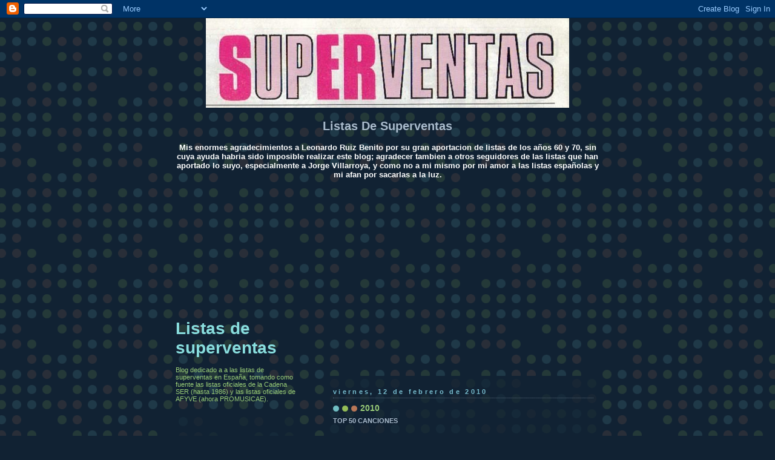

--- FILE ---
content_type: text/html; charset=UTF-8
request_url: http://listadesuperventas.blogspot.com/
body_size: 34685
content:
<!DOCTYPE html>
<html dir='ltr'>
<head>
<link href='https://www.blogger.com/static/v1/widgets/2944754296-widget_css_bundle.css' rel='stylesheet' type='text/css'/>
<meta content='text/html; charset=UTF-8' http-equiv='Content-Type'/>
<meta content='blogger' name='generator'/>
<link href='http://listadesuperventas.blogspot.com/favicon.ico' rel='icon' type='image/x-icon'/>
<link href='http://listadesuperventas.blogspot.com/' rel='canonical'/>
<link rel="alternate" type="application/atom+xml" title="Listas de superventas - Atom" href="http://listadesuperventas.blogspot.com/feeds/posts/default" />
<link rel="alternate" type="application/rss+xml" title="Listas de superventas - RSS" href="http://listadesuperventas.blogspot.com/feeds/posts/default?alt=rss" />
<link rel="service.post" type="application/atom+xml" title="Listas de superventas - Atom" href="https://www.blogger.com/feeds/6660957161163287457/posts/default" />
<link rel="me" href="https://www.blogger.com/profile/09617886836596683038" />
<!--Can't find substitution for tag [blog.ieCssRetrofitLinks]-->
<meta content='http://listadesuperventas.blogspot.com/' property='og:url'/>
<meta content='Listas de superventas' property='og:title'/>
<meta content='Blog dedicado a a las listas de superventas en España, tomando como fuente las listas oficiales de la Cadena SER (hasta 1986) y las listas oficiales de AFYVE (ahora PROMUSICAE).' property='og:description'/>
<title>Listas de superventas</title>
<style id='page-skin-1' type='text/css'><!--
/*
-----------------------------------------------
Blogger Template Style
Name:     Dots Dark
Date:     24 Feb 2004
Updated by: Blogger Team
----------------------------------------------- */
body {
margin-top: 0px;
margin-right: 0px;
margin-bottom: 0px;
margin-left: 0px;
background:#123 url("https://resources.blogblog.com/blogblog/data/dots_dark/bg_minidots.gif");
background-position: 50% 31px;
text-align:center;
font:x-small Verdana, Arial, Sans-serif;
color:#aabbcc;
font-size/* */:/**/small;
font-size: /**/small;
}
/* Page Structure
----------------------------------------------- */
#outer-wrapper {
background:url("https://resources.blogblog.com/blogblog/data/dots_dark/bg_3dots.gif") no-repeat 250px 50px;
width:700px;
margin:0 auto;
text-align:left;
font:normal normal 100% Verdana,Arial,Sans-Serif;
}
#header-wrapper {
display: none;
}
#main-wrapper {
width:450px;
float:right;
padding:100px 0 20px;
font-size:85%;
word-wrap: break-word; /* fix for long text breaking sidebar float in IE */
overflow: hidden;     /* fix for long non-text content breaking IE sidebar float */
}
#main {
background:url("https://resources.blogblog.com/blogblog/data/dots_dark/bg_minidots2.gif") -100px -100px;
padding:20px 10px 15px;
}
#sidebar-wrapper {
width:200px;
float:left;
font-size:85%;
padding-bottom:20px;
word-wrap: break-word; /* fix for long text breaking sidebar float in IE */
overflow: hidden;     /* fix for long non-text content breaking IE sidebar float */
}
#sidebar {
background:url("https://resources.blogblog.com/blogblog/data/dots_dark/bg_minidots2.gif") 150px -50px;
padding:40px 10px 15px;
width:200px;
width/* */:/**/180px;
width: /**/180px;
}
/* Title & Description
----------------------------------------------- */
.Header h1 {
margin:0 0 .5em;
line-height: 1.4em;
font: normal bold 250% Helvetica,Arial,Sans-serif;
color: #88dddd;
}
.Header h1 a {
color:#88dddd;
text-decoration:none;
}
.Header .description {
margin:0 0 1.75em;
color: #99cc77;
font: normal normal 100% Helvetica, Arial, Sans-serif;
}
/* Links
----------------------------------------------- */
a:link {
color:#ddaa77;
}
a:visited {
color:#779999;
}
a:hover {
color:#779999;
}
a img {
border-width:0;
}
/* Posts
----------------------------------------------- */
h2.date-header {
margin:0 0 .75em;
padding-bottom:.35em;
border-bottom:1px dotted #556677;
text-transform: lowercase;
letter-spacing:.3em;
color: #77bbcc;
font: normal bold 100% Verdana, Sans-serif;
}
.post {
margin:0 0 2.5em;
}
.post h3 {
margin:.25em 0;
line-height: 1.4em;
font: normal bold 95% Verdana,Sans-serif;
font-size: 130%;
font-weight: bold;
color:#99cc77;
background:url("https://resources.blogblog.com/blogblog/data/dots_dark/bg_post_title_left.gif") no-repeat left .25em;
padding-top:0;
padding-right:0;
padding-bottom:1px;
padding-left:45px;
}
.post h3 a {
text-decoration:none;
color: #99cc77;
}
.post h3 a:hover {
color: #aabbcc;
}
.post .post-body {
margin:0 0 .75em;
line-height:1.6em;
}
.post-body blockquote {
line-height:1.3em;
}
.post-footer {
margin:0;
}
.uncustomized-post-template .post-footer {
text-align: right;
}
.uncustomized-post-template .post-author,
.uncustomized-post-template .post-timestamp {
display: block;
float: left;
margin-right: 4px;
text-align: left;
}
.post-author, .post-timestamp {
color:#99cc77;
}
a.comment-link {
/* IE5.0/Win doesn't apply padding to inline elements,
so we hide these two declarations from it */
background/* */:/**/url("https://resources.blogblog.com/blogblog/data/dots_dark/icon_comment_left.gif") no-repeat left .25em;
padding-left:15px;
}
html>body a.comment-link {
/* Respecified, for IE5/Mac's benefit */
background:url("https://resources.blogblog.com/blogblog/data/dots_dark/icon_comment_left.gif") no-repeat left .25em;
padding-left:15px;
}
.post img, table.tr-caption-container {
margin-top:0;
margin-right:0;
margin-bottom:5px;
margin-left:0;
padding:4px;
border:1px solid #556677;
}
.tr-caption-container img {
border: none;
margin: 0;
padding: 0;
}
.feed-links {
clear: both;
line-height: 2.5em;
}
#blog-pager-newer-link {
float: left;
}
#blog-pager-older-link {
float: right;
}
#blog-pager {
text-align: center;
}
/* Comments
----------------------------------------------- */
#comments {
margin:0;
}
#comments h4 {
margin:0 0 10px;
border-top:1px dotted #556677;
padding-top:.5em;
line-height: 1.4em;
font: bold 110% Georgia,Serif;
color:#9c7;
}
#comments-block {
line-height:1.6em;
}
.comment-author {
background:url("https://resources.blogblog.com/blogblog/data/dots_dark/icon_comment_left.gif") no-repeat 2px .35em;
margin:.5em 0 0;
padding-top:0;
padding-right:0;
padding-bottom:0;
padding-left:20px;
font-weight:bold;
}
.comment-body {
margin:0;
padding-top:0;
padding-right:0;
padding-bottom:0;
padding-left:20px;
}
.comment-body p {
margin:0 0 .5em;
}
.comment-footer {
margin:0 0 .5em;
padding-top:0;
padding-right:0;
padding-bottom:.75em;
padding-left:20px;
color:#996;
}
.comment-footer a:link {
color:#996;
}
.deleted-comment {
font-style:italic;
color:gray;
}
/* More Sidebar Content
----------------------------------------------- */
.sidebar h2 {
margin:2em 0 .75em;
padding-bottom:.35em;
border-bottom:1px dotted #556677;
line-height: 1.4em;
font: normal bold 95% Verdana,Sans-serif;
text-transform:lowercase;
color:#77bbcc;
}
.sidebar p {
margin:0 0 .75em;
line-height:1.6em;
}
.sidebar ul {
list-style:none;
margin:.5em 0;
padding:0 0px;
}
.sidebar .widget {
margin: .5em 0 1em;
padding: 0 0px;
line-height: 1.5em;
}
.main .widget {
padding-bottom: 1em;
}
.sidebar ul li {
background:url("https://resources.blogblog.com/blogblog/data/dots_dark/bullet.gif") no-repeat 3px .45em;
margin:0;
padding-top:0;
padding-right:0;
padding-bottom:5px;
padding-left:15px;
}
.sidebar p {
margin:0 0 .6em;
}
/* Profile
----------------------------------------------- */
.profile-datablock {
margin: 0 0 1em;
}
.profile-img {
float: left;
margin-top: 0;
margin-right: 8px;
margin-bottom: 5px;
margin-left: 0;
border: 4px solid #345;
}
.profile-data {
margin: 0;
line-height: 1.5em;
}
.profile-textblock {
clear: left;
margin-left: 0;
}
/* Footer
----------------------------------------------- */
#footer {
clear:both;
padding:15px 0 0;
}
#footer p {
margin:0;
}
/* Page structure tweaks for layout editor wireframe */
body#layout #sidebar, body#layout #main,
body#layout #main-wrapper,
body#layout #outer-wrapper,
body#layout #sidebar-wrapper {
padding: 0;
}
body#layout #sidebar-wrapper,
body#layout #sidebar {
padding: 0;
width: 240px;
}

--></style>
<link href='https://www.blogger.com/dyn-css/authorization.css?targetBlogID=6660957161163287457&amp;zx=09c9a51e-4c72-4d2e-a7c6-6c86d8792e6c' media='none' onload='if(media!=&#39;all&#39;)media=&#39;all&#39;' rel='stylesheet'/><noscript><link href='https://www.blogger.com/dyn-css/authorization.css?targetBlogID=6660957161163287457&amp;zx=09c9a51e-4c72-4d2e-a7c6-6c86d8792e6c' rel='stylesheet'/></noscript>
<meta name='google-adsense-platform-account' content='ca-host-pub-1556223355139109'/>
<meta name='google-adsense-platform-domain' content='blogspot.com'/>

</head>
<body>
<div class='navbar section' id='navbar'><div class='widget Navbar' data-version='1' id='Navbar1'><script type="text/javascript">
    function setAttributeOnload(object, attribute, val) {
      if(window.addEventListener) {
        window.addEventListener('load',
          function(){ object[attribute] = val; }, false);
      } else {
        window.attachEvent('onload', function(){ object[attribute] = val; });
      }
    }
  </script>
<div id="navbar-iframe-container"></div>
<script type="text/javascript" src="https://apis.google.com/js/platform.js"></script>
<script type="text/javascript">
      gapi.load("gapi.iframes:gapi.iframes.style.bubble", function() {
        if (gapi.iframes && gapi.iframes.getContext) {
          gapi.iframes.getContext().openChild({
              url: 'https://www.blogger.com/navbar/6660957161163287457?origin\x3dhttp://listadesuperventas.blogspot.com',
              where: document.getElementById("navbar-iframe-container"),
              id: "navbar-iframe"
          });
        }
      });
    </script><script type="text/javascript">
(function() {
var script = document.createElement('script');
script.type = 'text/javascript';
script.src = '//pagead2.googlesyndication.com/pagead/js/google_top_exp.js';
var head = document.getElementsByTagName('head')[0];
if (head) {
head.appendChild(script);
}})();
</script>
</div></div>
<div id='outer-wrapper'><div id='wrap2'>
<!-- skip links for text browsers -->
<span id='skiplinks' style='display:none;'>
<a href='#main'>skip to main </a> |
      <a href='#sidebar'>skip to sidebar</a>
</span>
<div id='content-wrapper'>
<div id='crosscol-wrapper' style='text-align:center'>
<div class='crosscol section' id='crosscol'><div class='widget Image' data-version='1' id='Image1'>
<div class='widget-content'>
<img alt='' height='148' id='Image1_img' src='https://blogger.googleusercontent.com/img/b/R29vZ2xl/AVvXsEgCrNyxO6Jz7FdCx3bdEclY6NmbDI0im7ON6-nnwGhNgoSs9VqXm2z_eLAJMOYwnEoThsRBcvYVgTNfnvNmbFqF-eQh9TCkYx9v8bYHfQnRXKtUPrPDK0XjP60IvklsVOLIDC7K2j9azqMJ/s700/superventass.jpg' width='600'/>
<br/>
</div>
<div class='clear'></div>
</div><div class='widget Text' data-version='1' id='Text1'>
<h2 class='title'>Listas De Superventas</h2>
<div class='widget-content'>
<span style="color:#000000;"><strong><span style="color:#ffffff;">Mis enormes agradecimientos a Leonardo Ruiz Benito por su gran aportacion de listas de los años 60 y 70, sin cuya ayuda habria sido imposible realizar este blog; agradecer tambien a otros seguidores de las listas que han aportado lo suyo, especialmente a Jorge Villarroya, y como no a mi mismo por mi amor a las listas españolas y mi afan por sacarlas a la luz.</span><br /><br /><br /><br /><br /><br /><br /><br /></strong></span><br /><br /><br /><br /><br /><br /><br /><br />
</div>
<div class='clear'></div>
</div></div>
</div>
<div id='main-wrapper'>
<div class='main section' id='main'><div class='widget Blog' data-version='1' id='Blog1'>
<div class='blog-posts hfeed'>

          <div class="date-outer">
        
<h2 class='date-header'><span>viernes, 12 de febrero de 2010</span></h2>

          <div class="date-posts">
        
<div class='post-outer'>
<div class='post hentry uncustomized-post-template' itemprop='blogPost' itemscope='itemscope' itemtype='http://schema.org/BlogPosting'>
<meta content='6660957161163287457' itemprop='blogId'/>
<meta content='5379592166432820169' itemprop='postId'/>
<a name='5379592166432820169'></a>
<h3 class='post-title entry-title' itemprop='name'>
<a href='http://listadesuperventas.blogspot.com/2010/02/2010.html'>2010</a>
</h3>
<div class='post-header'>
<div class='post-header-line-1'></div>
</div>
<div class='post-body entry-content' id='post-body-5379592166432820169' itemprop='description articleBody'>
<strong>TOP 50 CANCIONES</strong><br /><br />SEMANA 01: del 04.01.2010 al 10.01.2010<br />1 &#9679; 1 1 18 MANUEL CARRASCO / MALU QUE NADIE UNIVERSAL/VALE MUSIC 2**<br />2 &#9679; 2 1 15 BURAKA SOM SISTEMA KALEMBA (WEGUE - WEGUE) UNIVERSAL/VALE MUSIC **<br />3 &#9679; 3 3 6 LADY GAGA BAD ROMANCE UNIVERSAL<br />4 &#9650; 6 2 28 THE BLACK EYED PEAS I GOTTA FEELING UNIVERSAL 2**<br />5 &#9660; 4 1 17 ALEJANDRO SANZ / ALICIA KEYS LOOKING FOR PARADISE WARNER DRO **<br />6 &#9650; 10 8 12 PAULINA RUBIO NI ROSAS NI JUGUETES UNIVERSAL<br />7 &#9679; 7 2 17 MILOW AYO TECHNOLOGY UNIVERSAL **<br />8 &#9650; 9 5 12 EL BARRIO CRONICAS DE UNA LOCA SENADOR *<br />9 &#9660; 5 5 9 EL CANTO DEL LOCO QUIERO APRENDER DE TI SONY MUSIC<br />10 &#9650; 16 16 6 ALEJANDRO FERNANDEZ SE ME VA LA VOZ UNIVERSAL<br />11 &#9650; 13 8 10 RIHANNA RUSSIAN ROULETTE UNIVERSAL<br />12 &#9679; 12 2 27 SHAKIRA LOBA SONY MUSIC 2**<br />13 &#9660; 8 1 20 DAVID BISBAL ESCLAVO DE SUS BESOS UNIVERSAL/VALE MUSIC 2**<br />14 &#9650; 20 19 9 LEONA LEWIS HAPPY SONY MUSIC<br />15 &#9660; 14 14 11 SHAKIRA LO HECHO ESTA HECHO SONY MUSIC<br />16 &#9660; 15 5 38 BEYONCE HALO SONY MUSIC 2**<br />17 &#9650; 22 16 15 DAVID GUETTA / AKON SEXY BITCH EMI MUSIC<br />18 &#9660; 17 8 21 FITO & FITIPALDIS ANTES DE QUE CUENTE DIEZ WARNER DRO **<br />19 &#9650; 21 2 25 HUECCO / HANNA SE ACABARON LAS LAGRIMAS WARNER DRO *<br />20 &#9660; 11 11 11 MACACO TENGO EMI MUSIC<br />21 &#9660; 18 1 72 CARLOS BAUTE/MARTA SANCHEZ COLGANDO EN TUS MANOS WARNER DRO 10**<br />22 &#9650; 28 28 3 ALEJANDRO SANZ DESDE CUANDO WARNER DRO<br />23 &#9650; 30 1 45 MACACO MOVING EMI MUSIC 3**<br />24 &#9650; 27 18 12 MIKA RAIN UNIVERSAL<br />25 &#9679; 25 4 31 DAVID GUETTA / KELLY ROWLAND WHEN LOVE TAKES OVER EMI MUSIC **<br />26 &#9650; 29 10 41 BEYONCE SINGLE LADIES (PUT A RING ON IT) SONY MUSIC *<br />27 &#9650; 41 37 3 DAVID BISBAL MI PRINCESA UNIVERSAL/VALE MUSIC<br />28 &#9650; 38 35 6 THE BLACK EYED PEAS MEET ME HALFWAY UNIVERSAL<br />29 &#9650; 33 2 86 COLDPLAY VIVA LA VIDA EMI MUSIC 3**<br />30 &#9650; 32 22 8 ROBBIE WILLIAMS YOU KNOW ME EMI MUSIC<br />31 &#9660; 23 5 32 LA QUINTA ESTACION / MARC ANTH RECUERDAME SONY MUSIC **<br />32 &#9650; 35 17 8 SERGIO CONTRERAS ANOCHECIO FONOGRAFICA DEL SUR<br />33 &#9650; 36 36 6 BEYONCE SWEET DREAMS SONY MUSIC<br />34 &#9650; 39 24 31 EFECTO MARIPOSA POR QUERERTE WARNER DRO/TOOL MUSIC<br />35 &#9650; 40 1 32 PITBULL I KNOW YOU WANT ME (CALLE OCHO) BLANCO Y NEGRO 3**<br />36 &#9650; 42 9 23 NELLY FURTADO MANOS AL AIRE UNIVERSAL *<br />37 &#9679; 37 26 5 BEYONCE VIDEO PHONE SONY MUSIC<br />38 &#9650; 45 11 39 TIZIANO FERRO / AMAIA MONTERO EL REGALO MAS GRANDE EMI MUSIC **<br />39 &#9650; 43 2 33 LADY GAGA POKER FACE UNIVERSAL **<br />40 E 0 0 1 KE$HA TIK TOK SONY MUSIC<br />41 &#9650; 50 32 6 MILEY CYRUS PARTY IN THE U.S.A. UNIVERSAL<br />42 &#9660; 24 14 9 TAMARA CADA DIA UNIVERSAL<br />43 &#9650; 48 13 19 DAVID DEMARIA QUE YO NO QUIERO PROBLEMAS WARNER DRO<br />44 &#9650; 47 6 33 JASON MRAZ I'M YOURS WARNER DRO *<br />45 VE 0 1 73 MICHAEL JACKSON THRILLER SONY MUSIC **<br />46 VE 0 47 3 ZENTTRIC SOLO QUIERO BAILAR EMI MUSIC<br />47 &#9650; 49 43 5 MARTA SANCHEZ LIBRE UNIVERSAL<br />48 &#9660; 46 11 54 THE KILLERS HUMAN UNIVERSAL **<br />49 &#9660; 31 17 23 CARLOS BAUTE NADA SE COMPARA A TI WARNER DRO<br />50 VE 0 50 2 JASON MRAZ LUCKY WARNER DRO<br /><br />SEMANA 02: del 11.01.2010 al 17.01.2010<br />1 &#9650; 3 3 7 LADY GAGA BAD ROMANCE UNIVERSAL<br />2 &#9679; 2 1 16 BURAKA SOM SISTEMA KALEMBA (WEGUE - WEGUE) UNIVERSAL/VALE MUSIC **<br />3 &#9660; 1 1 19 MANUEL CARRASCO / MALU QUE NADIE UNIVERSAL/VALE MUSIC 2**<br />4 &#9650; 9 5 10 EL CANTO DEL LOCO QUIERO APRENDER DE TI SONY MUSIC *<br />5 &#9650; 6 6 13 PAULINA RUBIO NI ROSAS NI JUGUETES UNIVERSAL<br />6 &#9660; 4 2 29 THE BLACK EYED PEAS I GOTTA FEELING UNIVERSAL 2**<br />7 &#9650; 27 27 4 DAVID BISBAL MI PRINCESA UNIVERSAL/VALE MUSIC<br />8 &#9650; 11 8 11 RIHANNA RUSSIAN ROULETTE UNIVERSAL<br />9 &#9660; 8 5 13 EL BARRIO CRONICAS DE UNA LOCA SENADOR *<br />10 &#9660; 5 1 18 ALEJANDRO SANZ / ALICIA KEYS LOOKING FOR PARADISE WARNER DRO **<br />11 &#9660; 7 2 18 MILOW AYO TECHNOLOGY UNIVERSAL **<br />12 &#9650; 15 14 12 SHAKIRA LO HECHO ESTA HECHO SONY MUSIC<br />13 &#9650; 22 22 4 ALEJANDRO SANZ DESDE CUANDO WARNER DRO<br />14 &#9679; 14 14 10 LEONA LEWIS HAPPY SONY MUSIC<br />15 &#9660; 13 1 21 DAVID BISBAL ESCLAVO DE SUS BESOS UNIVERSAL/VALE MUSIC 2**<br />16 &#9650; 28 28 7 THE BLACK EYED PEAS MEET ME HALFWAY UNIVERSAL<br />17 &#9660; 12 2 28 SHAKIRA LOBA SONY MUSIC 2**<br />18 &#9679; 18 8 22 FITO & FITIPALDIS ANTES DE QUE CUENTE DIEZ WARNER DRO **<br />19 &#9650; 20 11 12 MACACO TENGO EMI MUSIC<br />20 &#9660; 19 2 26 HUECCO / HANNA SE ACABARON LAS LAGRIMAS WARNER DRO *<br />21 &#9660; 10 10 7 ALEJANDRO FERNANDEZ SE ME VA LA VOZ UNIVERSAL<br />22 &#9650; 33 33 7 BEYONCE SWEET DREAMS SONY MUSIC<br />23 &#9650; 40 40 2 KE$HA TIK TOK SONY MUSIC<br />24 &#9660; 16 5 39 BEYONCE HALO SONY MUSIC 2**<br />25 &#9660; 17 16 16 DAVID GUETTA / AKON SEXY BITCH EMI MUSIC<br />26 &#9660; 24 18 13 MIKA RAIN UNIVERSAL<br />27 &#9660; 25 4 32 DAVID GUETTA / KELLY ROWLAND WHEN LOVE TAKES OVER EMI MUSIC **<br />28 &#9650; 30 22 9 ROBBIE WILLIAMS YOU KNOW ME EMI MUSIC<br />29 &#9660; 21 1 73 CARLOS BAUTE/MARTA SANCHEZ COLGANDO EN TUS MANOS WARNER DRO 10**<br />30 &#9650; 31 5 33 LA QUINTA ESTACION / MARC ANTH RECUERDAME SONY MUSIC **<br />31 &#9660; 29 2 87 COLDPLAY VIVA LA VIDA EMI MUSIC 3**<br />32 &#9650; 37 26 6 BEYONCE VIDEO PHONE SONY MUSIC<br />33 &#9660; 23 1 46 MACACO MOVING EMI MUSIC 3**<br />34 &#9660; 32 17 9 SERGIO CONTRERAS ANOCHECIO FONOGRAFICA DEL SUR<br />35 &#9660; 26 10 42 BEYONCE SINGLE LADIES (PUT A RING ON IT) SONY MUSIC *<br />36 &#9660; 34 24 32 EFECTO MARIPOSA POR QUERERTE WARNER DRO/TOOL MUSIC<br />37 &#9650; 39 2 34 LADY GAGA POKER FACE UNIVERSAL **<br />38 E 0 0 1 BRENDA ASNICAR LAS DIVINAS EMI MUSIC<br />39 VE 0 44 2 ALICIA KEYS DOESN'T MEAN ANYTHING SONY MUSIC<br />40 &#9660; 38 11 40 TIZIANO FERRO / AMAIA MONTERO EL REGALO MAS GRANDE EMI MUSIC **<br />41 &#9650; 42 14 10 TAMARA CADA DIA UNIVERSAL<br />42 &#9650; 44 6 34 JASON MRAZ I'M YOURS WARNER DRO *<br />43 &#9660; 35 1 33 PITBULL I KNOW YOU WANT ME (CALLE OCHO) BLANCO Y NEGRO 3**<br />44 VE 0 15 22 FONDO FLAMENCO EL ULTIMO ADIOS SENADOR *<br />45 &#9660; 36 9 24 NELLY FURTADO MANOS AL AIRE UNIVERSAL *<br />46 &#9660; 43 13 20 DAVID DEMARIA/CHENOA QUE YO NO QUIERO PROBLEMAS WARNER DRO<br />47 &#9660; 46 46 4 ZENTTRIC SOLO QUIERO BAILAR EMI MUSIC<br />48 &#9650; 49 17 24 CARLOS BAUTE NADA SE COMPARA A TI WARNER DRO<br />49 E 0 0 1 MARIA VILLALON LA LLUVIA SONY MUSIC<br />50 &#9679; 50 50 3 JASON MRAZ LUCKY WARNER DRO<br /><br />SEMANA 03: del 18.01.2010 al 24.01.2010<br />1 &#9679; 1 1 8 LADY GAGA BAD ROMANCE UNIVERSAL *<br />2 &#9650; 3 1 20 MANUEL CARRASCO / MALU QUE NADIE UNIVERSAL/VALE MUSIC 2**<br />3 &#9650; 7 7 5 DAVID BISBAL MI PRINCESA UNIVERSAL/VALE MUSIC<br />4 &#9660; 2 1 17 BURAKA SOM SISTEMA KALEMBA (WEGUE - WEGUE) UNIVERSAL/VALE MUSIC **<br />5 &#9679; 5 5 14 PAULINA RUBIO NI ROSAS NI JUGUETES UNIVERSAL *<br />6 &#9650; 8 8 12 RIHANNA RUSSIAN ROULETTE UNIVERSAL *<br />7 &#9660; 4 4 11 EL CANTO DEL LOCO QUIERO APRENDER DE TI SONY MUSIC *<br />8 &#9660; 6 2 30 THE BLACK EYED PEAS I GOTTA FEELING UNIVERSAL 2**<br />9 &#9650; 10 1 19 ALEJANDRO SANZ / ALICIA KEYS LOOKING FOR PARADISE WARNER DRO **<br />10 &#9650; 13 13 5 ALEJANDRO SANZ DESDE CUANDO WARNER DRO<br />11 &#9650; 23 23 3 KE$HA TIK TOK SONY MUSIC<br />12 &#9660; 11 2 19 MILOW AYO TECHNOLOGY UNIVERSAL **<br />13 &#9660; 9 5 14 EL BARRIO CRONICAS DE UNA LOCA SENADOR *<br />14 &#9660; 12 12 13 SHAKIRA LO HECHO ESTA HECHO SONY MUSIC<br />15 &#9650; 16 16 8 THE BLACK EYED PEAS MEET ME HALFWAY UNIVERSAL<br />16 &#9650; 22 22 8 BEYONCE SWEET DREAMS SONY MUSIC<br />17 &#9679; 17 2 29 SHAKIRA LOBA SONY MUSIC 2**<br />18 &#9650; 20 2 27 HUECCO / HANNA SE ACABARON LAS LAGRIMAS WARNER DRO *<br />19 &#9679; 19 11 13 MACACO TENGO EMI MUSIC<br />20 &#9650; 24 5 40 BEYONCE HALO SONY MUSIC 2**<br />21 &#9679; 21 10 8 ALEJANDRO FERNANDEZ SE ME VA LA VOZ UNIVERSAL<br />22 &#9650; 39 39 3 ALICIA KEYS DOESN'T MEAN ANYTHING SONY MUSIC<br />23 &#9660; 18 8 23 FITO & FITIPALDIS ANTES DE QUE CUENTE DIEZ WARNER DRO **<br />24 &#9660; 14 14 11 LEONA LEWIS HAPPY SONY MUSIC<br />25 &#9660; 15 1 22 DAVID BISBAL ESCLAVO DE SUS BESOS UNIVERSAL/VALE MUSIC 2**<br />26 &#9660; 25 16 17 DAVID GUETTA / AKON SEXY BITCH EMI MUSIC<br />27 &#9660; 26 18 14 MIKA RAIN UNIVERSAL<br />28 &#9660; 27 4 33 DAVID GUETTA / KELLY ROWLAND WHEN LOVE TAKES OVER EMI MUSIC **<br />29 &#9679; 29 1 74 CARLOS BAUTE/MARTA SANCHEZ COLGANDO EN TUS MANOS WARNER DRO 10**<br />30 E 0 0 1 THE EDGE / RIHANNA / JAY-Z / BONOSTRANDED (HAITI MON AMOUR) UNKNOWN<br />31 &#9660; 28 22 10 ROBBIE WILLIAMS YOU KNOW ME EMI MUSIC<br />32 &#9660; 31 2 88 COLDPLAY VIVA LA VIDA EMI MUSIC 3**<br />33 &#9679; 33 1 47 MACACO MOVING EMI MUSIC 3**<br />34 &#9660; 30 5 34 LA QUINTA ESTACION / MARC ANTH RECUERDAME SONY MUSIC **<br />35 &#9660; 32 26 7 BEYONCE VIDEO PHONE SONY MUSIC<br />36 E 0 0 1 BUNBURY FRENTE A FRENTE EMI MUSIC<br />37 VE 0 24 13 ANTONIO OROZCO QUE ME QUEDA UNIVERSAL<br />38 &#9660; 34 17 10 SERGIO CONTRERAS ANOCHECIO FONOGRAFICA DEL SUR<br />39 &#9660; 38 38 2 BRENDA ASNICAR LAS DIVINAS EMI MUSIC<br />40 &#9660; 36 24 33 EFECTO MARIPOSA POR QUERERTE WARNER DRO/TOOL MUSIC<br />41 &#9660; 35 10 43 BEYONCE SINGLE LADIES (PUT A RING ON IT) SONY MUSIC *<br />42 &#9660; 37 2 35 LADY GAGA POKER FACE UNIVERSAL **<br />43 &#9660; 41 14 11 TAMARA CADA DIA UNIVERSAL<br />44 &#9660; 43 1 34 PITBULL I KNOW YOU WANT ME (CALLE OCHO) BLANCO Y NEGRO 3**<br />45 &#9660; 42 6 35 JASON MRAZ I'M YOURS WARNER DRO *<br />46 &#9650; 49 49 2 MARIA VILLALON LA LLUVIA SONY MUSIC<br />47 &#9660; 46 13 21 DAVID DEMARIA/CHENOA QUE YO NO QUIERO PROBLEMAS WARNER DRO<br />48 VE 0 1 74 MICHAEL JACKSON THRILLER SONY MUSIC **<br />49 VE 0 46 4 LADY GAGA PAPARAZZI UNIVERSAL<br />50 E 0 0 1 JAY-Z / ALICIA KEYS EMPIRE STATE OF MIND WARNER DRO<br /><br />SEMANA 04: del 25.01.2010 al 31.01.2010<br />1 &#9679; 1 1 9 LADY GAGA BAD ROMANCE UNIVERSAL *<br />2 &#9650; 3 3 6 DAVID BISBAL MI PRINCESA UNIVERSAL/VALE MUSIC<br />3 &#9650; 5 5 15 PAULINA RUBIO NI ROSAS NI JUGUETES UNIVERSAL *<br />4 &#9660; 2 1 21 MANUEL CARRASCO / MALU QUE NADIE UNIVERSAL/VALE MUSIC 2**<br />5 &#9650; 10 10 6 ALEJANDRO SANZ DESDE CUANDO WARNER DRO<br />6 &#9679; 6 6 13 RIHANNA RUSSIAN ROULETTE UNIVERSAL *<br />7 &#9660; 4 1 18 BURAKA SOM SISTEMA KALEMBA (WEGUE - WEGUE) UNIVERSAL/VALE MUSIC **<br />8 &#9650; 15 15 9 THE BLACK EYED PEAS MEET ME HALFWAY UNIVERSAL<br />9 &#9650; 11 11 4 KE$HA TIK TOK SONY MUSIC<br />10 &#9660; 7 4 12 EL CANTO DEL LOCO QUIERO APRENDER DE TI SONY MUSIC *<br />11 &#9650; 13 5 15 EL BARRIO CRONICAS DE UNA LOCA SENADOR **<br />12 &#9660; 8 2 31 THE BLACK EYED PEAS I GOTTA FEELING UNIVERSAL 2**<br />13 &#9660; 9 1 20 ALEJANDRO SANZ / ALICIA KEYS LOOKING FOR PARADISE WARNER DRO **<br />14 &#9679; 14 12 14 SHAKIRA LO HECHO ESTA HECHO SONY MUSIC<br />15 &#9650; 16 16 9 BEYONCE SWEET DREAMS SONY MUSIC<br />16 &#9660; 12 2 20 MILOW AYO TECHNOLOGY UNIVERSAL **<br />17 &#9650; 20 5 41 BEYONCE HALO SONY MUSIC 2**<br />18 &#9650; 19 11 14 MACACO TENGO EMI MUSIC<br />19 &#9650; 26 16 18 DAVID GUETTA / AKON SEXY BITCH EMI MUSIC<br />20 &#9660; 17 2 30 SHAKIRA LOBA SONY MUSIC 2**<br />21 &#9660; 18 2 28 HUECCO / HANNA SE ACABARON LAS LAGRIMAS WARNER DRO *<br />22 &#9660; 21 10 9 ALEJANDRO FERNANDEZ SE ME VA LA VOZ UNIVERSAL<br />23 &#9650; 31 22 11 ROBBIE WILLIAMS YOU KNOW ME EMI MUSIC<br />24 &#9650; 36 36 2 BUNBURY FRENTE A FRENTE EMI MUSIC<br />25 &#9660; 24 14 12 LEONA LEWIS HAPPY SONY MUSIC<br />26 &#9660; 23 8 24 FITO & FITIPALDIS ANTES DE QUE CUENTE DIEZ WARNER DRO **<br />27 E 0 0 1 TAMARA NO QUIERO NADA SIN TI UNIVERSAL<br />28 &#9660; 25 1 23 DAVID BISBAL ESCLAVO DE SUS BESOS UNIVERSAL/VALE MUSIC 2**<br />29 &#9679; 29 1 75 CARLOS BAUTE/MARTA SANCHEZ COLGANDO EN TUS MANOS WARNER DRO 10**<br />30 &#9660; 27 18 15 MIKA RAIN UNIVERSAL<br />31 &#9650; 50 50 2 JAY-Z / ALICIA KEYS EMPIRE STATE OF MIND WARNER DRO<br />32 &#9650; 34 5 35 LA QUINTA ESTACION / MARC ANTH RECUERDAME SONY MUSIC **<br />33 &#9650; 47 13 22 DAVID DEMARIA/CHENOA QUE YO NO QUIERO PROBLEMAS WARNER DRO<br />34 E 0 0 1 LINKIN PARK & JAY-Z NUMB / ENCORE WARNER DRO<br />35 &#9660; 22 22 4 ALICIA KEYS DOESN'T MEAN ANYTHING SONY MUSIC<br />36 &#9650; 39 38 3 BRENDA ASNICAR LAS DIVINAS EMI MUSIC<br />37 &#9660; 32 2 89 COLDPLAY VIVA LA VIDA EMI MUSIC 3**<br />38 &#9660; 28 4 34 DAVID GUETTA / KELLY ROWLAND WHEN LOVE TAKES OVER EMI MUSIC **<br />39 &#9660; 35 26 8 BEYONCE VIDEO PHONE SONY MUSIC<br />40 &#9660; 38 17 11 SERGIO CONTRERAS ANOCHECIO FONOGRAFICA DEL SUR<br />41 &#9679; 41 10 44 BEYONCE SINGLE LADIES (PUT A RING ON IT) SONY MUSIC *<br />42 &#9660; 33 1 48 MACACO MOVING EMI MUSIC 3**<br />43 E 0 0 1 EDWARD MAYA STEREO LOVE BLANCO Y NEGRO<br />44 &#9660; 37 24 14 ANTONIO OROZCO QUE ME QUEDA UNIVERSAL<br />45 &#9660; 44 1 35 PITBULL I KNOW YOU WANT ME (CALLE OCHO) BLANCO Y NEGRO 3**<br />46 &#9660; 42 2 36 LADY GAGA POKER FACE UNIVERSAL **<br />47 &#9660; 45 6 36 JASON MRAZ I'M YOURS WARNER DRO *<br />48 E 0 0 1 ESTOPA RUN RUN SONY MUSIC<br />49 &#9660; 43 14 12 TAMARA CADA DIA UNIVERSAL<br />50 VE 0 46 5 ZENTTRIC SOLO QUIERO BAILAR EMI MUSIC<br /><br />SEMANA 05: del 01.02.2010 al 07.02.2010<br />1 &#9679; 1 1 10 LADY GAGA BAD ROMANCE UNIVERSAL *<br />2 &#9679; 2 2 7 DAVID BISBAL MI PRINCESA UNIVERSAL/VALE MUSIC<br />3 &#9679; 3 3 16 PAULINA RUBIO NI ROSAS NI JUGUETES UNIVERSAL *<br />4 &#9679; 4 1 22 MANUEL CARRASCO / MALU QUE NADIE UNIVERSAL/VALE MUSIC 2**<br />5 &#9679; 5 5 7 ALEJANDRO SANZ DESDE CUANDO WARNER DRO<br />6 &#9650; 9 9 5 KE$HA TIK TOK SONY MUSIC<br />7 &#9650; 8 8 10 THE BLACK EYED PEAS MEET ME HALFWAY UNIVERSAL<br />8 &#9660; 6 6 14 RIHANNA RUSSIAN ROULETTE UNIVERSAL *<br />9 &#9650; 15 15 10 BEYONCE SWEET DREAMS SONY MUSIC<br />10 &#9679; 10 4 13 EL CANTO DEL LOCO QUIERO APRENDER DE TI SONY MUSIC *<br />11 &#9679; 11 5 16 EL BARRIO CRONICAS DE UNA LOCA SENADOR **<br />12 &#9660; 7 1 19 BURAKA SOM SISTEMA KALEMBA (WEGUE - WEGUE) UNIVERSAL/VALE MUSIC **<br />13 &#9660; 12 2 32 THE BLACK EYED PEAS I GOTTA FEELING UNIVERSAL 2**<br />14 &#9650; 48 48 2 ESTOPA RUN RUN SONY MUSIC<br />15 &#9660; 14 12 15 SHAKIRA LO HECHO ESTA HECHO SONY MUSIC<br />16 &#9650; 19 16 19 DAVID GUETTA / AKON SEXY BITCH EMI MUSIC<br />17 &#9660; 13 1 21 ALEJANDRO SANZ / ALICIA KEYS LOOKING FOR PARADISE WARNER DRO **<br />18 &#9660; 17 5 42 BEYONCE HALO SONY MUSIC 2**<br />19 &#9660; 16 2 21 MILOW AYO TECHNOLOGY UNIVERSAL **<br />20 &#9660; 18 11 15 MACACO TENGO EMI MUSIC<br />21 &#9679; 21 2 29 HUECCO / HANNA SE ACABARON LAS LAGRIMAS WARNER DRO *<br />22 &#9650; 33 13 23 DAVID DEMARIA/CHENOA QUE YO NO QUIERO PROBLEMAS WARNER DRO<br />23 &#9660; 22 10 10 ALEJANDRO FERNANDEZ SE ME VA LA VOZ UNIVERSAL<br />24 &#9679; 24 24 3 BUNBURY FRENTE A FRENTE EMI MUSIC<br />25 &#9660; 20 2 31 SHAKIRA LOBA SONY MUSIC 2**<br />26 &#9660; 25 14 13 LEONA LEWIS HAPPY SONY MUSIC<br />27 &#9650; 41 10 45 BEYONCE SINGLE LADIES (PUT A RING ON IT) SONY MUSIC *<br />28 &#9660; 26 8 25 FITO & FITIPALDIS ANTES DE QUE CUENTE DIEZ WARNER DRO **<br />29 &#9660; 28 1 24 DAVID BISBAL ESCLAVO DE SUS BESOS UNIVERSAL/VALE MUSIC 2**<br />30 &#9660; 29 1 76 CARLOS BAUTE/MARTA SANCHEZ COLGANDO EN TUS MANOS WARNER DRO 10**<br />31 &#9660; 23 22 12 ROBBIE WILLIAMS YOU KNOW ME EMI MUSIC<br />32 E 0 0 1 TAYLOR SWIFT FEARLESS UNIVERSAL<br />33 &#9660; 31 31 3 JAY-Z / ALICIA KEYS EMPIRE STATE OF MIND WARNER DRO<br />34 &#9660; 32 5 36 LA QUINTA ESTACION / MARC ANTH RECUERDAME SONY MUSIC **<br />35 &#9650; 46 2 37 LADY GAGA POKER FACE UNIVERSAL **<br />36 &#9650; 37 2 90 COLDPLAY VIVA LA VIDA EMI MUSIC 3**<br />37 E 0 0 1 MIGUEL BOSE ESTUVE A PUNTO DE WARNER DRO<br />38 &#9650; 43 43 2 EDWARD MAYA STEREO LOVE BLANCO Y NEGRO<br />39 VE 0 21 5 LOS RONALDOS NO PUEDO VIVIR SIN TI SUBTERFUGE<br />40 &#9660; 30 18 16 MIKA RAIN UNIVERSAL<br />41 &#9650; 42 1 49 MACACO MOVING EMI MUSIC 3**<br />42 &#9660; 38 4 35 DAVID GUETTA / KELLY ROWLAND WHEN LOVE TAKES OVER EMI MUSIC **<br />43 &#9660; 40 17 12 SERGIO CONTRERAS ANOCHECIO FONOGRAFICA DEL SUR<br />44 E 0 0 1 MELENDI COMO UNA VELA CARLITO / EMI MUSIC<br />45 &#9660; 39 26 9 BEYONCE VIDEO PHONE SONY MUSIC<br />46 VE 0 46 3 MARIA VILLALON LA LLUVIA SONY MUSIC<br />47 &#9660; 44 24 15 ANTONIO OROZCO QUE ME QUEDA UNIVERSAL<br />48 VE 0 15 23 FONDO FLAMENCO EL ULTIMO ADIOS SENADOR *<br />49 &#9660; 45 1 36 PITBULL I KNOW YOU WANT ME (CALLE OCHO) BLANCO Y NEGRO 3**<br />50 E 0 0 1 LOS RONALDOS ME GUSTAN LAS CEREZAS EMI MUSIC<br /><br />SEMANA 06: del 08.02.2010 al 14.02.2010<br />1 &#9650; 2 2 8 DAVID BISBAL MI PRINCESA UNIVERSAL/VALE MUSIC *<br />2 &#9660; 1 1 11 LADY GAGA BAD ROMANCE UNIVERSAL *<br />3 &#9650; 14 14 3 ESTOPA RUN RUN SONY MUSIC<br />4 &#9660; 3 3 17 PAULINA RUBIO NI ROSAS NI JUGUETES UNIVERSAL *<br />5 &#9650; 6 6 6 KE$HA TIK TOK SONY MUSIC<br />6 &#9660; 4 1 23 MANUEL CARRASCO / MALU QUE NADIE UNIVERSAL/VALE MUSIC 2**<br />7 &#9679; 7 7 11 THE BLACK EYED PEAS MEET ME HALFWAY UNIVERSAL<br />8 &#9660; 5 5 8 ALEJANDRO SANZ DESDE CUANDO WARNER DRO<br />9 &#9650; 22 13 24 DAVID DEMARIA/CHENOA QUE YO NO QUIERO PROBLEMAS WARNER DRO *<br />10 &#9650; 11 5 17 EL BARRIO CRONICAS DE UNA LOCA SENADOR **<br />11 &#9660; 8 6 15 RIHANNA RUSSIAN ROULETTE UNIVERSAL *<br />12 &#9660; 10 4 14 EL CANTO DEL LOCO QUIERO APRENDER DE TI SONY MUSIC *<br />13 &#9660; 9 9 11 BEYONCE SWEET DREAMS SONY MUSIC<br />14 &#9650; 16 16 20 DAVID GUETTA / AKON SEXY BITCH EMI MUSIC<br />15 &#9660; 12 1 20 BURAKA SOM SISTEMA KALEMBA (WEGUE - WEGUE) UNIVERSAL/VALE MUSIC **<br />16 &#9660; 13 2 33 THE BLACK EYED PEAS I GOTTA FEELING UNIVERSAL 2**<br />17 &#9660; 15 12 16 SHAKIRA LO HECHO ESTA HECHO SONY MUSIC<br />18 &#9650; 20 11 16 MACACO TENGO EMI MUSIC<br />19 &#9650; 39 21 6 LOS RONALDOS NO PUEDO VIVIR SIN TI SUBTERFUGE<br />20 &#9650; 24 24 4 BUNBURY FRENTE A FRENTE EMI MUSIC<br />21 &#9679; 21 2 30 HUECCO / HANNA SE ACABARON LAS LAGRIMAS WARNER DRO *<br />22 &#9660; 17 1 22 ALEJANDRO SANZ / ALICIA KEYS LOOKING FOR PARADISE WARNER DRO **<br />23 &#9660; 18 5 43 BEYONCE HALO SONY MUSIC 2**<br />24 &#9660; 19 2 22 MILOW AYO TECHNOLOGY UNIVERSAL **<br />25 &#9660; 23 10 11 ALEJANDRO FERNANDEZ SE ME VA LA VOZ UNIVERSAL<br />26 &#9660; 25 2 32 SHAKIRA LOBA SONY MUSIC 2**<br />27 E 0 0 1 ARTIST FOR HAITI WE ARE THE WORLD 25 FOR HAITI UNKNOWN<br />28 &#9660; 26 14 14 LEONA LEWIS HAPPY SONY MUSIC<br />29 E 0 0 1 CHERYL COLE FIGHT FOR THIS LOVE UNIVERSAL<br />30 &#9650; 37 37 2 MIGUEL BOSE ESTUVE A PUNTO DE WARNER DRO<br />31 &#9660; 30 1 77 CARLOS BAUTE/MARTA SANCHEZ COLGANDO EN TUS MANOS WARNER DRO 10**<br />32 E 0 0 1 BUSTAMANTE ABRAZAME MUY FUERTE UNIVERSAL/VALE MUSIC<br />33 &#9660; 28 8 26 FITO & FITIPALDIS ANTES DE QUE CUENTE DIEZ WARNER DRO **<br />34 &#9660; 33 31 4 JAY-Z / ALICIA KEYS EMPIRE STATE OF MIND WARNER DRO<br />35 &#9650; 44 44 2 MELENDI COMO UNA VELA CARLITO / EMI MUSIC<br />36 &#9660; 31 22 13 ROBBIE WILLIAMS YOU KNOW ME EMI MUSIC<br />37 &#9660; 29 1 25 DAVID BISBAL ESCLAVO DE SUS BESOS UNIVERSAL/VALE MUSIC 2**<br />38 &#9660; 27 10 46 BEYONCE SINGLE LADIES (PUT A RING ON IT) SONY MUSIC **<br />39 E 0 0 1 HELPING HAITI EVERYBODY HURTS SONY MUSIC<br />40 &#9650; 43 17 13 SERGIO CONTRERAS ANOCHECIO FONOGRAFICA DEL SUR<br />41 &#9660; 34 5 37 LA QUINTA ESTACION / MARC ANTH RECUERDAME SONY MUSIC **<br />42 &#9650; 48 15 24 FONDO FLAMENCO EL ULTIMO ADIOS SENADOR *<br />43 VE 0 50 4 JASON MRAZ LUCKY WARNER DRO<br />44 &#9650; 49 1 37 PITBULL I KNOW YOU WANT ME (CALLE OCHO) BLANCO Y NEGRO 3**<br />45 &#9660; 38 38 3 EDWARD MAYA STEREO LOVE BLANCO Y NEGRO<br />46 &#9660; 36 2 91 COLDPLAY VIVA LA VIDA EMI MUSIC 3**<br />47 &#9660; 42 4 36 DAVID GUETTA / KELLY ROWLAND WHEN LOVE TAKES OVER EMI MUSIC **<br />48 &#9660; 40 18 17 MIKA RAIN UNIVERSAL<br />49 &#9660; 35 2 38 LADY GAGA POKER FACE UNIVERSAL **<br />50 &#9660; 46 46 4 MARIA VILLALON LA LLUVIA SONY MUSIC<br /><br />SEMANA 07: del 15.02.2010 al 21.02.2010<br />1 &#9650; 3 3 4 ESTOPA Y ROSARIO RUN RUN SONY MUSIC<br />2 &#9679; 2 1 12 LADY GAGA BAD ROMANCE UNIVERSAL **<br />3 &#9660; 1 1 9 DAVID BISBAL MI PRINCESA UNIVERSAL/VALE MUSIC *<br />4 &#9650; 9 9 25 DAVID DEMARIA/CHENOA QUE YO NO QUIERO PROBLEMAS WARNER DRO *<br />5 &#9660; 4 3 18 PAULINA RUBIO NI ROSAS NI JUGUETES UNIVERSAL *<br />6 &#9650; 7 7 12 THE BLACK EYED PEAS MEET ME HALFWAY UNIVERSAL<br />7 &#9660; 5 5 7 KE$HA TIK TOK SONY MUSIC<br />8 &#9660; 6 1 24 MANUEL CARRASCO / MALU QUE NADIE UNIVERSAL/VALE MUSIC 2**<br />9 &#9660; 8 5 9 ALEJANDRO SANZ DESDE CUANDO WARNER DRO<br />10 &#9650; 32 32 2 BUSTAMANTE ABRAZAME MUY FUERTE UNIVERSAL/VALE MUSIC<br />11 &#9679; 11 6 16 RIHANNA RUSSIAN ROULETTE UNIVERSAL *<br />12 &#9650; 14 14 21 DAVID GUETTA / AKON SEXY BITCH EMI MUSIC *<br />13 &#9660; 12 4 15 EL CANTO DEL LOCO QUIERO APRENDER DE TI SONY MUSIC *<br />14 &#9660; 10 5 18 EL BARRIO CRONICAS DE UNA LOCA SENADOR **<br />15 &#9650; 27 27 2 ARTIST FOR HAITI WE ARE THE WORLD 25 FOR HAITI UNKNOWN<br />16 &#9660; 13 9 12 BEYONCE SWEET DREAMS SONY MUSIC<br />17 &#9660; 16 2 34 THE BLACK EYED PEAS I GOTTA FEELING UNIVERSAL 2**<br />18 &#9650; 29 29 2 CHERYL COLE FIGHT FOR THIS LOVE UNIVERSAL<br />19 &#9650; 35 35 3 MELENDI COMO UNA VELA CARLITO / EMI MUSIC<br />20 &#9660; 18 11 17 MACACO TENGO EMI MUSIC<br />21 &#9660; 15 1 21 BURAKA SOM SISTEMA KALEMBA (WEGUE - WEGUE) UNIVERSAL/VALE MUSIC **<br />22 &#9660; 17 12 17 SHAKIRA LO HECHO ESTA HECHO SONY MUSIC<br />23 &#9650; 30 30 3 MIGUEL BOSE ESTUVE A PUNTO DE WARNER DRO<br />24 &#9650; 25 10 12 ALEJANDRO FERNANDEZ SE ME VA LA VOZ UNIVERSAL<br />25 E 0 0 1 COQUE MALLA NO PUEDO VIVIR SIN TI WARNER DRO<br />26 &#9660; 19 19 7 LOS RONALDOS NO PUEDO VIVIR SIN TI SUBTERFUGE<br />27 &#9660; 23 5 44 BEYONCE HALO SONY MUSIC 2**<br />28 &#9660; 20 20 5 BUNBURY FRENTE A FRENTE EMI MUSIC<br />29 &#9650; 45 38 4 EDWARD MAYA STEREO LOVE BLANCO Y NEGRO<br />30 &#9660; 24 2 23 MILOW AYO TECHNOLOGY UNIVERSAL **<br />31 &#9660; 26 2 33 SHAKIRA LOBA SONY MUSIC 2**<br />32 &#9660; 21 2 31 HUECCO / HANNA SE ACABARON LAS LAGRIMAS WARNER DRO *<br />33 &#9660; 22 1 23 ALEJANDRO SANZ / ALICIA KEYS LOOKING FOR PARADISE WARNER DRO **<br />34 &#9660; 28 14 15 LEONA LEWIS HAPPY SONY MUSIC<br />35 &#9660; 34 31 5 JAY-Z / ALICIA KEYS EMPIRE STATE OF MIND WARNER DRO<br />36 &#9660; 33 8 27 FITO & FITIPALDIS ANTES DE QUE CUENTE DIEZ WARNER DRO **<br />37 &#9650; 39 39 2 HELPING HAITI EVERYBODY HURTS SONY MUSIC<br />38 &#9660; 37 1 26 DAVID BISBAL ESCLAVO DE SUS BESOS UNIVERSAL/VALE MUSIC 2**<br />39 E 0 0 1 MADONNA REVOLVER WARNER DRO<br />40 &#9660; 38 10 47 BEYONCE SINGLE LADIES (PUT A RING ON IT) SONY MUSIC **<br />41 &#9660; 31 1 78 CARLOS BAUTE/MARTA SANCHEZ COLGANDO EN TUS MANOS WARNER DRO 10**<br />42 E 0 0 1 PIXIE LOTT CRY ME OUT UNIVERSAL<br />43 VE 0 14 13 TAMARA CADA DIA UNIVERSAL<br />44 &#9650; 47 4 37 DAVID GUETTA / KELLY ROWLAND WHEN LOVE TAKES OVER EMI MUSIC **<br />45 &#9660; 43 43 5 JASON MRAZ LUCKY WARNER DRO<br />46 &#9679; 46 2 92 COLDPLAY VIVA LA VIDA EMI MUSIC 3**<br />47 E 0 0 1 OWL CITY FIREFLIES UNIVERSAL<br />48 &#9650; 49 2 39 LADY GAGA POKER FACE UNIVERSAL 2**<br />49 VE 0 36 4 BRENDA ASNICAR LAS DIVINAS EMI MUSIC<br />50 E 0 0 1 SFDK S.E.V.I.L.L.A. BOA MUSIC<br /><br />SEMANA 08: del 22.02.2010 al 28.02.2010<br />1 E 0 0 1 DAVID DEMARIA/PASTORA SOLER/VANESA MARTIN HIMNO DE ANDALUCIA WARNER DRO<br />2 &#9660; 1 1 5 ESTOPA RUN RUN SONY MUSIC<br />3 &#9679; 3 1 10 DAVID BISBAL MI PRINCESA UNIVERSAL/VALE MUSIC *<br />4 &#9660; 2 1 13 LADY GAGA BAD ROMANCE UNIVERSAL **<br />5 &#9660; 4 4 26 DAVID DEMARIA/CHENOA QUE YO NO QUIERO PROBLEMAS WARNER DRO *<br />6 &#9660; 5 3 19 PAULINA RUBIO NI ROSAS NI JUGUETES UNIVERSAL *<br />7 &#9660; 6 6 13 THE BLACK EYED PEAS MEET ME HALFWAY UNIVERSAL<br />8 &#9650; 10 10 3 BUSTAMANTE ABRAZAME MUY FUERTE UNIVERSAL/VALE MUSIC<br />9 &#9660; 7 5 8 KE$HA TIK TOK SONY MUSIC<br />10 &#9660; 9 5 10 ALEJANDRO SANZ DESDE CUANDO WARNER DRO<br />11 &#9660; 8 1 25 MANUEL CARRASCO / MALU QUE NADIE UNIVERSAL/VALE MUSIC 2**<br />12 &#9660; 11 6 17 RIHANNA RUSSIAN ROULETTE UNIVERSAL *<br />13 &#9660; 12 12 22 DAVID GUETTA / AKON SEXY BITCH EMI MUSIC *<br />14 &#9650; 19 19 4 MELENDI COMO UNA VELA CARLITO / EMI MUSIC<br />15 &#9660; 13 4 16 EL CANTO DEL LOCO QUIERO APRENDER DE TI SONY MUSIC *<br />16 &#9660; 14 5 19 EL BARRIO CRONICAS DE UNA LOCA SENADOR **<br />17 &#9650; 18 18 3 CHERYL COLE FIGHT FOR THIS LOVE UNIVERSAL<br />18 &#9650; 29 29 5 EDWARD MAYA STEREO LOVE BLANCO Y NEGRO<br />19 &#9660; 16 9 13 BEYONCE SWEET DREAMS SONY MUSIC<br />20 &#9679; 20 11 18 MACACO TENGO EMI MUSIC<br />21 &#9650; 25 25 2 COQUE MALLA NO PUEDO VIVIR SIN TI WARNER DRO<br />22 &#9660; 15 15 3 ARTIST FOR HAITI WE ARE THE WORLD 25 FOR HAITI UNKNOWN<br />23 &#9650; 30 2 24 MILOW AYO TECHNOLOGY UNIVERSAL **<br />24 &#9660; 22 12 18 SHAKIRA LO HECHO ESTA HECHO SONY MUSIC<br />25 &#9650; 28 20 6 BUNBURY FRENTE A FRENTE EMI MUSIC<br />26 &#9660; 17 2 35 THE BLACK EYED PEAS I GOTTA FEELING UNIVERSAL 2**<br />27 &#9650; 35 31 6 JAY-Z / ALICIA KEYS EMPIRE STATE OF MIND WARNER DRO<br />28 &#9660; 23 23 4 MIGUEL BOSE ESTUVE A PUNTO DE WARNER DRO<br />29 &#9660; 27 5 45 BEYONCE HALO SONY MUSIC 2**<br />30 &#9660; 21 1 22 BURAKA SOM SISTEMA KALEMBA (WEGUE - WEGUE) UNIVERSAL/VALE MUSIC **<br />31 &#9679; 31 2 34 SHAKIRA LOBA SONY MUSIC 2**<br />32 &#9650; 33 1 24 ALEJANDRO SANZ / ALICIA KEYS LOOKING FOR PARADISE WARNER DRO **<br />33 &#9660; 24 10 13 ALEJANDRO FERNANDEZ SE ME VA LA VOZ UNIVERSAL<br />34 &#9650; 36 8 28 FITO & FITIPALDIS ANTES DE QUE CUENTE DIEZ WARNER DRO **<br />35 &#9650; 47 47 2 OWL CITY FIREFLIES UNIVERSAL<br />36 &#9650; 49 36 5 BRENDA ASNICAR LAS DIVINAS EMI MUSIC<br />37 &#9660; 26 19 8 LOS RONALDOS NO PUEDO VIVIR SIN TI SUBTERFUGE<br />38 &#9660; 34 14 16 LEONA LEWIS HAPPY SONY MUSIC<br />39 E 0 0 1 EL BARRIO MI AMOR SENADOR<br />40 &#9650; 42 42 2 PIXIE LOTT CRY ME OUT UNIVERSAL<br />41 &#9679; 41 1 79 CARLOS BAUTE/MARTA SANCHEZ COLGANDO EN TUS MANOS WARNER DRO 10**<br />42 &#9650; 44 4 38 DAVID GUETTA / KELLY ROWLAND WHEN LOVE TAKES OVER EMI MUSIC **<br />43 &#9660; 40 10 48 BEYONCE SINGLE LADIES (PUT A RING ON IT) SONY MUSIC **<br />44 E 0 0 1 DAVID DEMARIA SAMURAI WARNER DRO<br />45 &#9650; 46 2 93 COLDPLAY VIVA LA VIDA EMI MUSIC 3**<br />46 &#9660; 32 2 32 HUECCO / HANNA SE ACABARON LAS LAGRIMAS WARNER DRO *<br />47 E 0 0 1 SHAKIRA GYPSY SONY MUSIC<br />48 E 0 0 1 SADE SOLDIER OF LOVE SONY MUSIC<br />49 VE 0 27 2 TAMARA NO QUIERO NADA SIN TI UNIVERSAL<br />50 VE 0 5 38 LA QUINTA ESTACION / MARC ANTH RECUERDAME SONY MUSIC **<br /><br />SEMANA 09: del 01.03.2010 al 07.03.2010<br />1 &#9650; 2 1 6 ESTOPA RUN RUN SONY MUSIC *<br />2 &#9650; 8 8 4 BUSTAMANTE ABRAZAME MUY FUERTE UNIVERSAL/VALE MUSIC<br />3 &#9650; 4 1 14 LADY GAGA BAD ROMANCE UNIVERSAL **<br />4 &#9660; 3 1 11 DAVID BISBAL MI PRINCESA UNIVERSAL/VALE MUSIC *<br />5 &#9660; 1 1 2 DAVID DEMARIA/PASTORA SOLER/VHIMNO DE ANDALUCIA WARNER DRO<br />6 &#9660; 5 4 27 DAVID DEMARIA/CHENOA QUE YO NO QUIERO PROBLEMAS WARNER DRO *<br />7 &#9660; 6 3 20 PAULINA RUBIO NI ROSAS NI JUGUETES UNIVERSAL **<br />8 &#9660; 7 6 14 THE BLACK EYED PEAS MEET ME HALFWAY UNIVERSAL *<br />9 &#9650; 13 12 23 DAVID GUETTA / AKON SEXY BITCH EMI MUSIC *<br />10 &#9660; 9 5 9 KE$HA TIK TOK SONY MUSIC<br />11 &#9679; 11 1 26 MANUEL CARRASCO / MALU QUE NADIE UNIVERSAL/VALE MUSIC 2**<br />12 &#9660; 10 5 11 ALEJANDRO SANZ DESDE CUANDO WARNER DRO *<br />13 &#9650; 14 14 5 MELENDI COMO UNA VELA CARLITO / EMI MUSIC<br />14 &#9650; 15 4 17 EL CANTO DEL LOCO QUIERO APRENDER DE TI SONY MUSIC *<br />15 &#9650; 18 18 6 EDWARD MAYA STEREO LOVE BLANCO Y NEGRO<br />16 &#9660; 12 6 18 RIHANNA RUSSIAN ROULETTE UNIVERSAL *<br />17 &#9650; 20 11 19 MACACO TENGO EMI MUSIC<br />18 &#9650; 25 20 7 BUNBURY FRENTE A FRENTE EMI MUSIC<br />19 &#9679; 19 9 14 BEYONCE SWEET DREAMS SONY MUSIC<br />20 &#9660; 17 17 4 CHERYL COLE FIGHT FOR THIS LOVE UNIVERSAL<br />21 &#9660; 16 5 20 EL BARRIO CRONICAS DE UNA LOCA SENADOR **<br />22 &#9650; 47 47 2 SHAKIRA GYPSY SONY MUSIC<br />23 &#9650; 49 27 3 TAMARA NO QUIERO NADA SIN TI UNIVERSAL<br />24 &#9679; 24 12 19 SHAKIRA LO HECHO ESTA HECHO SONY MUSIC<br />25 &#9660; 22 15 4 ARTIST FOR HAITI WE ARE THE WORLD 25 FOR HAITI UNKNOWN<br />26 &#9660; 23 2 25 MILOW AYO TECHNOLOGY UNIVERSAL **<br />27 &#9660; 26 2 36 THE BLACK EYED PEAS I GOTTA FEELING UNIVERSAL 2**<br />28 &#9660; 21 21 3 COQUE MALLA NO PUEDO VIVIR SIN TI WARNER DRO<br />29 &#9650; 31 2 35 SHAKIRA LOBA SONY MUSIC 2**<br />30 &#9660; 28 23 5 MIGUEL BOSE ESTUVE A PUNTO DE WARNER DRO<br />31 E 0 0 1 ARTISTAS POR HAITI SOMOS EL MUNDO 25 POR HAITI UNKNOWN<br />32 &#9679; 32 1 25 ALEJANDRO SANZ / ALICIA KEYS LOOKING FOR PARADISE WARNER DRO **<br />33 &#9650; 35 35 3 OWL CITY FIREFLIES UNIVERSAL<br />34 &#9660; 29 5 46 BEYONCE HALO SONY MUSIC 2**<br />35 &#9650; 46 2 33 HUECCO / HANNA SE ACABARON LAS LAGRIMAS WARNER DRO *<br />36 &#9660; 34 8 29 FITO & FITIPALDIS ANTES DE QUE CUENTE DIEZ WARNER DRO **<br />37 &#9650; 38 14 17 LEONA LEWIS HAPPY SONY MUSIC<br />38 &#9650; 43 10 49 BEYONCE SINGLE LADIES (PUT A RING ON IT) SONY MUSIC **<br />39 E 0 0 1 DECAI EL ALMA EN PIE UNIVERSAL<br />40 E 0 0 1 FONDO FLAMENCO LO NUESTRO SENADOR<br />41 &#9660; 36 36 6 BRENDA ASNICAR LAS DIVINAS EMI MUSIC<br />42 &#9660; 27 27 7 JAY-Z / ALICIA KEYS EMPIRE STATE OF MIND WARNER DRO<br />43 &#9660; 30 1 23 BURAKA SOM SISTEMA KALEMBA (WEGUE - WEGUE) UNIVERSAL/VALE MUSIC **<br />44 &#9660; 33 10 14 ALEJANDRO FERNANDEZ SE ME VA LA VOZ UNIVERSAL<br />45 &#9660; 41 1 80 CARLOS BAUTE/MARTA SANCHEZ COLGANDO EN TUS MANOS WARNER DRO 10**<br />46 &#9650; 50 5 39 LA QUINTA ESTACION / MARC ANTH RECUERDAME SONY MUSIC **<br />47 &#9660; 45 2 94 COLDPLAY VIVA LA VIDA EMI MUSIC 3**<br />48 VE 0 18 18 MIKA RAIN UNIVERSAL<br />49 VE 0 1 50 MACACO MOVING EMI MUSIC 3**<br />50 E 0 0 1 CHAMBAO COMEME SONY MUSIC<br /><br />SEMANA 10: del 08.03.2010 al 14.03.2010<br />1 &#9679; 1 1 7 ESTOPA RUN RUN SONY MUSIC *<br />2 &#9679; 2 2 5 BUSTAMANTE ABRAZAME MUY FUERTE UNIVERSAL/VALE MUSIC<br />3 &#9650; 4 1 12 DAVID BISBAL MI PRINCESA UNIVERSAL/VALE MUSIC *<br />4 &#9660; 3 1 15 LADY GAGA BAD ROMANCE UNIVERSAL **<br />5 &#9650; 6 4 28 DAVID DEMARIA/CHENOA QUE YO NO QUIERO PROBLEMAS WARNER DRO *<br />6 &#9650; 7 3 21 PAULINA RUBIO NI ROSAS NI JUGUETES UNIVERSAL **<br />7 &#9650; 12 5 12 ALEJANDRO SANZ DESDE CUANDO WARNER DRO *<br />8 &#9650; 9 9 24 DAVID GUETTA / AKON SEXY BITCH EMI MUSIC *<br />9 &#9650; 22 22 3 SHAKIRA GYPSY SONY MUSIC<br />10 &#9679; 10 5 10 KE$HA TIK TOK SONY MUSIC<br />11 &#9660; 8 6 15 THE BLACK EYED PEAS MEET ME HALFWAY UNIVERSAL *<br />12 &#9660; 11 1 27 MANUEL CARRASCO / MALU QUE NADIE UNIVERSAL/VALE MUSIC 3**<br />13 &#9650; 30 23 6 MIGUEL BOSE ESTUVE A PUNTO DE WARNER DRO<br />14 &#9650; 15 15 7 EDWARD MAYA STEREO LOVE BLANCO Y NEGRO<br />15 &#9660; 14 4 18 EL CANTO DEL LOCO QUIERO APRENDER DE TI SONY MUSIC *<br />16 &#9650; 20 17 5 CHERYL COLE FIGHT FOR THIS LOVE UNIVERSAL<br />17 &#9650; 40 40 2 FONDO FLAMENCO LO NUESTRO SENADOR<br />18 &#9660; 5 1 3 DAVID DEMARIA/PASTORA SOLER/VHIMNO DE ANDALUCIA WARNER DRO<br />19 &#9660; 13 13 6 MELENDI COMO UNA VELA CARLITO / EMI MUSIC<br />20 &#9660; 18 18 8 BUNBURY FRENTE A FRENTE EMI MUSIC<br />21 &#9660; 17 11 20 MACACO TENGO EMI MUSIC<br />22 &#9660; 19 9 15 BEYONCE SWEET DREAMS SONY MUSIC<br />23 &#9660; 21 5 21 EL BARRIO CRONICAS DE UNA LOCA SENADOR **<br />24 &#9650; 39 39 2 DECAI EL ALMA EN PIE UNIVERSAL/VALE MUSIC<br />25 &#9660; 16 6 19 RIHANNA RUSSIAN ROULETTE UNIVERSAL *<br />26 &#9650; 28 21 4 COQUE MALLA NO PUEDO VIVIR SIN TI WARNER DRO<br />27 &#9650; 38 10 50 BEYONCE SINGLE LADIES (PUT A RING ON IT) SONY MUSIC **<br />28 &#9650; 34 5 47 BEYONCE HALO SONY MUSIC 2**<br />29 &#9660; 26 2 26 MILOW AYO TECHNOLOGY UNIVERSAL **<br />30 &#9660; 24 12 20 SHAKIRA LO HECHO ESTA HECHO SONY MUSIC<br />31 &#9660; 27 2 37 THE BLACK EYED PEAS I GOTTA FEELING UNIVERSAL 2**<br />32 &#9660; 25 15 5 ARTIST FOR HAITI WE ARE THE WORLD 25 FOR HAITI UNKNOWN<br />33 &#9660; 29 2 36 SHAKIRA LOBA SONY MUSIC 2**<br />34 &#9650; 46 5 40 LA QUINTA ESTACION / MARC ANTH RECUERDAME SONY MUSIC **<br />35 &#9660; 33 33 4 OWL CITY FIREFLIES UNIVERSAL<br />36 &#9660; 23 23 4 TAMARA NO QUIERO NADA SIN TI UNIVERSAL<br />37 VE 0 39 2 EL BARRIO MI AMOR SENADOR<br />38 &#9660; 35 2 34 HUECCO / HANNA SE ACABARON LAS LAGRIMAS WARNER DRO *<br />39 E 0 0 1 AGNES RELEASE ME UNIVERSAL<br />40 &#9660; 36 8 30 FITO & FITIPALDIS ANTES DE QUE CUENTE DIEZ WARNER DRO **<br />41 E 0 0 1 EL BARRIO MI AMOR PARA TODOS LOS PUBLICOS SENADOR<br />42 E 0 0 1 AMY MACDONALD DON'T TELL ME THAT IT'S OVER UNIVERSAL<br />43 &#9660; 37 14 18 LEONA LEWIS HAPPY SONY MUSIC<br />44 &#9660; 41 36 7 BRENDA ASNICAR LAS DIVINAS EMI MUSIC<br />45 &#9660; 32 1 26 ALEJANDRO SANZ / ALICIA KEYS LOOKING FOR PARADISE WARNER DRO **<br />46 &#9660; 42 27 8 JAY-Z / ALICIA KEYS EMPIRE STATE OF MIND WARNER DRO<br />47 E 0 0 1 MALU / JERRY RIVERA COMO TE OLVIDO SONY MUSIC / PEP'S RECORDS<br />48 E 0 0 1 SPONGEBOB SQUAREPANTS TEMA BOB ESPONJA PANTALONES CUADRADOSONY MUSIC<br />49 E 0 0 1 CHAYANNE ME ENAMORE DE TI SONY MUSIC<br />50 VE 0 1 75 MICHAEL JACKSON THRILLER SONY MUSIC **<br /><br />SEMANA 11: del 15.03.2010 al 21.03.2010<br />1 &#9679; 1 1 8 ESTOPA RUN RUN SONY MUSIC **<br />2 &#9679; 2 2 6 BUSTAMANTE ABRAZAME MUY FUERTE UNIVERSAL/VALE MUSIC<br />3 &#9679; 3 1 13 DAVID BISBAL MI PRINCESA UNIVERSAL/VALE MUSIC *<br />4 &#9679; 4 1 16 LADY GAGA BAD ROMANCE UNIVERSAL **<br />5 &#9650; 8 8 25 DAVID GUETTA / AKON SEXY BITCH EMI MUSIC *<br />6 &#9650; 10 5 11 KE$HA TIK TOK SONY MUSIC *<br />7 &#9660; 5 4 29 DAVID DEMARIA/CHENOA QUE YO NO QUIERO PROBLEMAS WARNER DRO *<br />8 &#9650; 9 9 4 SHAKIRA GYPSY SONY MUSIC<br />9 &#9660; 6 3 22 PAULINA RUBIO NI ROSAS NI JUGUETES UNIVERSAL **<br />10 &#9660; 7 5 13 ALEJANDRO SANZ DESDE CUANDO WARNER DRO *<br />11 &#9679; 11 6 16 THE BLACK EYED PEAS MEET ME HALFWAY UNIVERSAL *<br />12 E 0 0 1 ROBERT RAMIREZ SICK OF LOVE GLOBOMEDIA<br />13 &#9650; 14 14 8 EDWARD MAYA STEREO LOVE BLANCO Y NEGRO<br />14 &#9660; 12 1 28 MANUEL CARRASCO / MALU QUE NADIE UNIVERSAL/VALE MUSIC 3**<br />15 &#9660; 13 13 7 MIGUEL BOSE ESTUVE A PUNTO DE WARNER DRO<br />16 &#9660; 15 4 19 EL CANTO DEL LOCO QUIERO APRENDER DE TI SONY MUSIC *<br />17 &#9660; 16 16 6 CHERYL COLE FIGHT FOR THIS LOVE UNIVERSAL<br />18 &#9650; 19 13 7 MELENDI COMO UNA VELA CARLITO / EMI MUSIC<br />19 &#9650; 26 21 5 COQUE MALLA NO PUEDO VIVIR SIN TI WARNER DRO<br />20 E 0 0 1 LADY GAGA / BEYONCE TELEPHONE UNIVERSAL<br />21 &#9650; 27 10 51 BEYONCE SINGLE LADIES (PUT A RING ON IT) SONY MUSIC **<br />22 &#9660; 21 11 21 MACACO TENGO EMI MUSIC<br />23 &#9660; 22 9 16 BEYONCE SWEET DREAMS SONY MUSIC<br />24 &#9650; 37 37 3 EL BARRIO MI AMOR PARA TODOS LOS PUBLICOS SENADOR<br />25 &#9650; 31 2 38 THE BLACK EYED PEAS I GOTTA FEELING UNIVERSAL 2**<br />26 &#9660; 18 1 4 DAVID DEMARIA/PASTORA SOLER/VHIMNO DE ANDALUCIA WARNER DRO<br />27 &#9660; 23 5 22 EL BARRIO CRONICAS DE UNA LOCA SENADOR **<br />28 &#9660; 25 6 20 RIHANNA RUSSIAN ROULETTE UNIVERSAL *<br />29 &#9650; 30 12 21 SHAKIRA LO HECHO ESTA HECHO SONY MUSIC *<br />30 &#9660; 17 17 3 FONDO FLAMENCO LO NUESTRO SENADOR<br />31 &#9660; 24 24 3 DECAI EL ALMA EN PIE UNIVERSAL/VALE MUSIC<br />32 &#9660; 20 18 9 BUNBURY FRENTE A FRENTE EMI MUSIC<br />33 &#9650; 39 39 2 AGNES RELEASE ME UNIVERSAL<br />34 &#9660; 29 2 27 MILOW AYO TECHNOLOGY UNIVERSAL **<br />35 &#9660; 28 5 48 BEYONCE HALO SONY MUSIC 2**<br />36 &#9650; 49 49 2 CHAYANNE ME ENAMORE DE TI SONY MUSIC<br />37 &#9660; 33 2 37 SHAKIRA LOBA SONY MUSIC 2**<br />38 &#9660; 35 33 5 OWL CITY FIREFLIES UNIVERSAL<br />39 &#9660; 36 23 5 TAMARA NO QUIERO NADA SIN TI UNIVERSAL<br />40 VE 0 19 9 LOS RONALDOS NO PUEDO VIVIR SIN TI SUBTERFUGE<br />41 &#9650; 44 36 8 BRENDA ASNICAR LAS DIVINAS EMI MUSIC<br />42 &#9660; 38 2 35 HUECCO / HANNA SE ACABARON LAS LAGRIMAS WARNER DRO *<br />43 VE 0 1 81 CARLOS BAUTE/MARTA SANCHEZ COLGANDO EN TUS MANOS WARNER DRO 10**<br />44 &#9660; 40 8 31 FITO & FITIPALDIS ANTES DE QUE CUENTE DIEZ WARNER DRO **<br />45 E 0 0 1 JULIETA VENEGAS BIEN O MAL SONY MUSIC<br />46 &#9660; 32 15 6 ARTIST FOR HAITI WE ARE THE WORLD 25 FOR HAITI UNKNOWN<br />47 &#9660; 46 27 9 JAY-Z / ALICIA KEYS EMPIRE STATE OF MIND WARNER DRO<br />48 &#9660; 43 14 19 LEONA LEWIS HAPPY SONY MUSIC<br />49 E 0 0 1 SHAKIRA GOOD STUFF SONY MUSIC<br />50 VE 0 4 39 DAVID GUETTA / KELLY ROWLAND WHEN LOVE TAKES OVER EMI MUSIC **<br /><br />SEMANA 12: del 22.03.2010 al 28.03.2010<br />1 &#9679; 1 1 9 ESTOPA RUN RUN SONY MUSIC **<br />2 &#9679; 2 2 7 BUSTAMANTE ABRAZAME MUY FUERTE UNIVERSAL/VALE MUSIC *<br />3 &#9679; 3 1 14 DAVID BISBAL MI PRINCESA UNIVERSAL/VALE MUSIC **<br />4 &#9679; 4 1 17 LADY GAGA BAD ROMANCE UNIVERSAL **<br />5 &#9650; 11 6 17 THE BLACK EYED PEAS MEET ME HALFWAY UNIVERSAL *<br />6 &#9650; 13 13 9 EDWARD MAYA STEREO LOVE BLANCO Y NEGRO<br />7 &#9650; 12 12 2 ROBERT RAMIREZ SICK OF LOVE GLOBOMEDIA<br />8 &#9660; 6 5 12 KE$HA TIK TOK SONY MUSIC *<br />9 &#9660; 5 5 26 DAVID GUETTA / AKON SEXY BITCH EMI MUSIC *<br />10 E 0 0 1 VARIOS AY HAITI SONY MUSIC / INTERMON OXFAM<br />11 &#9660; 7 4 30 DAVID DEMARIA/CHENOA QUE YO NO QUIERO PROBLEMAS WARNER DRO *<br />12 &#9660; 10 5 14 ALEJANDRO SANZ DESDE CUANDO WARNER DRO *<br />13 &#9660; 9 3 23 PAULINA RUBIO NI ROSAS NI JUGUETES UNIVERSAL **<br />14 &#9660; 8 8 5 SHAKIRA GYPSY SONY MUSIC<br />15 &#9660; 14 1 29 MANUEL CARRASCO / MALU QUE NADIE UNIVERSAL/VALE MUSIC 3**<br />16 &#9650; 17 16 7 CHERYL COLE FIGHT FOR THIS LOVE UNIVERSAL<br />17 &#9650; 24 24 4 EL BARRIO MI AMOR PARA TODOS LOS PUBLICOS SENADOR<br />18 &#9660; 15 13 8 MIGUEL BOSE ESTUVE A PUNTO DE WARNER DRO<br />19 &#9660; 18 13 8 MELENDI COMO UNA VELA CARLITO / EMI MUSIC<br />20 &#9660; 19 19 6 COQUE MALLA NO PUEDO VIVIR SIN TI WARNER DRO<br />21 &#9660; 16 4 20 EL CANTO DEL LOCO QUIERO APRENDER DE TI SONY MUSIC *<br />22 &#9660; 20 20 2 LADY GAGA / BEYONCE TELEPHONE UNIVERSAL<br />23 &#9679; 23 9 17 BEYONCE SWEET DREAMS SONY MUSIC<br />24 &#9660; 22 11 22 MACACO TENGO EMI MUSIC *<br />25 &#9650; 30 17 4 FONDO FLAMENCO LO NUESTRO SENADOR<br />26 &#9660; 21 10 52 BEYONCE SINGLE LADIES (PUT A RING ON IT) SONY MUSIC **<br />27 &#9650; 38 33 6 OWL CITY FIREFLIES UNIVERSAL<br />28 &#9660; 25 2 39 THE BLACK EYED PEAS I GOTTA FEELING UNIVERSAL 2**<br />29 &#9660; 28 6 21 RIHANNA RUSSIAN ROULETTE UNIVERSAL *<br />30 E 0 0 1 RENATO CAROSONE IL PERICOLO NUMERO 1 EMI MUSIC<br />31 &#9650; 42 2 36 HUECCO / HANNA SE ACABARON LAS LAGRIMAS WARNER DRO *<br />32 &#9650; 36 36 3 CHAYANNE ME ENAMORE DE TI SONY MUSIC<br />33 &#9660; 27 5 23 EL BARRIO CRONICAS DE UNA LOCA SENADOR **<br />34 &#9660; 29 12 22 SHAKIRA LO HECHO ESTA HECHO SONY MUSIC *<br />35 &#9660; 33 33 3 AGNES RELEASE ME UNIVERSAL<br />36 &#9660; 35 5 49 BEYONCE HALO SONY MUSIC 2**<br />37 &#9650; 41 36 9 BRENDA ASNICAR LAS DIVINAS EMI MUSIC<br />38 &#9660; 31 24 4 DECAI EL ALMA EN PIE UNIVERSAL/VALE MUSIC<br />39 &#9660; 34 2 28 MILOW AYO TECHNOLOGY UNIVERSAL **<br />40 &#9679; 40 19 10 LOS RONALDOS NO PUEDO VIVIR SIN TI SUBTERFUGE<br />41 &#9660; 37 2 38 SHAKIRA LOBA SONY MUSIC 2**<br />42 &#9660; 26 1 5 DAVID DEMARIA/PASTORA SOLER/VHIMNO DE ANDALUCIA WARNER DRO<br />43 &#9650; 50 4 40 DAVID GUETTA / KELLY ROWLAND WHEN LOVE TAKES OVER EMI MUSIC **<br />44 &#9660; 32 18 10 BUNBURY FRENTE A FRENTE EMI MUSIC<br />45 &#9660; 44 8 32 FITO & FITIPALDIS ANTES DE QUE CUENTE DIEZ WARNER DRO **<br />46 VE 0 1 27 ALEJANDRO SANZ / ALICIA KEYS LOOKING FOR PARADISE WARNER DRO **<br />47 &#9679; 47 27 10 JAY-Z / ALICIA KEYS EMPIRE STATE OF MIND WARNER DRO<br />48 &#9660; 39 23 6 TAMARA NO QUIERO NADA SIN TI UNIVERSAL<br />49 E 0 0 1 DAVID GUETTA / KID CUDI MEMORIES EMI MUSIC<br />50 &#9660; 43 1 82 CARLOS BAUTE/MARTA SANCHEZ COLGANDO EN TUS MANOS WARNER DRO 10**<br /><br />SEMANA 13: del 29.03.2010 al 04.04.2010<br />1 &#9679; 1 1 10 ESTOPA RUN RUN SONY MUSIC **<br />2 &#9650; 7 7 3 ROBERT RAMIREZ SICK OF LOVE GLOBOMEDIA<br />3 &#9660; 2 2 8 BUSTAMANTE ABRAZAME MUY FUERTE UNIVERSAL/VALE MUSIC *<br />4 &#9650; 6 6 10 EDWARD MAYA STEREO LOVE BLANCO Y NEGRO<br />5 &#9650; 10 10 2 VARIOS AY HAITI SONY MUSIC / INTERMON OXFAM<br />6 &#9660; 4 1 18 LADY GAGA BAD ROMANCE UNIVERSAL **<br />7 &#9660; 3 1 15 DAVID BISBAL MI PRINCESA UNIVERSAL/VALE MUSIC **<br />8 &#9679; 8 5 13 KE$HA TIK TOK SONY MUSIC *<br />9 &#9679; 9 5 27 DAVID GUETTA / AKON SEXY BITCH EMI MUSIC *<br />10 &#9660; 5 5 18 THE BLACK EYED PEAS MEET ME HALFWAY UNIVERSAL *<br />11 &#9650; 14 8 6 SHAKIRA GYPSY SONY MUSIC<br />12 &#9650; 13 3 24 PAULINA RUBIO NI ROSAS NI JUGUETES UNIVERSAL **<br />13 &#9660; 11 4 31 DAVID DEMARIA/CHENOA QUE YO NO QUIERO PROBLEMAS WARNER DRO *<br />14 &#9650; 20 19 7 COQUE MALLA NO PUEDO VIVIR SIN TI WARNER DRO<br />15 &#9660; 12 5 15 ALEJANDRO SANZ DESDE CUANDO WARNER DRO *<br />16 &#9650; 17 17 5 EL BARRIO MI AMOR PARA TODOS LOS PUBLICOS SENADOR<br />17 &#9660; 15 1 30 MANUEL CARRASCO / MALU QUE NADIE UNIVERSAL/VALE MUSIC 3**<br />18 &#9679; 18 13 9 MIGUEL BOSE ESTUVE A PUNTO DE WARNER DRO<br />19 &#9660; 16 16 8 CHERYL COLE FIGHT FOR THIS LOVE UNIVERSAL<br />20 &#9660; 19 13 9 MELENDI COMO UNA VELA CARLITO / EMI MUSIC<br />21 &#9650; 22 20 3 LADY GAGA / BEYONCE TELEPHONE UNIVERSAL<br />22 &#9650; 25 17 5 FONDO FLAMENCO LO NUESTRO SENADOR<br />23 &#9660; 21 4 21 EL CANTO DEL LOCO QUIERO APRENDER DE TI SONY MUSIC *<br />24 &#9679; 24 11 23 MACACO TENGO EMI MUSIC *<br />25 &#9650; 32 32 4 CHAYANNE ME ENAMORE DE TI SONY MUSIC<br />26 &#9679; 26 10 53 BEYONCE SINGLE LADIES (PUT A RING ON IT) SONY MUSIC **<br />27 E 0 0 1 MAGO DE OZ QUE EL VIENTO SOPLE A TU FAVOR WARNER DRO<br />28 &#9679; 28 2 40 THE BLACK EYED PEAS I GOTTA FEELING UNIVERSAL 2**<br />29 &#9660; 23 9 18 BEYONCE SWEET DREAMS SONY MUSIC<br />30 &#9660; 27 27 7 OWL CITY FIREFLIES UNIVERSAL<br />31 &#9660; 30 30 2 RENATO CAROSONE IL PERICOLO NUMERO 1 EMI MUSIC<br />32 &#9650; 37 36 10 BRENDA ASNICAR LAS DIVINAS EMI MUSIC<br />33 &#9650; 36 5 50 BEYONCE HALO SONY MUSIC 2**<br />34 &#9660; 29 6 22 RIHANNA RUSSIAN ROULETTE UNIVERSAL *<br />35 &#9660; 31 2 37 HUECCO / HANNA SE ACABARON LAS LAGRIMAS WARNER DRO *<br />36 &#9660; 34 12 23 SHAKIRA LO HECHO ESTA HECHO SONY MUSIC *<br />37 &#9660; 33 5 24 EL BARRIO CRONICAS DE UNA LOCA SENADOR **<br />38 &#9650; 40 19 11 LOS RONALDOS NO PUEDO VIVIR SIN TI SUBTERFUGE<br />39 &#9650; 41 2 39 SHAKIRA LOBA SONY MUSIC 2**<br />40 &#9660; 35 33 4 AGNES RELEASE ME UNIVERSAL<br />41 &#9650; 49 49 2 DAVID GUETTA / KID CUDI MEMORIES EMI MUSIC<br />42 E 0 0 1 CAMILA MIENTES SONY MUSIC<br />43 E 0 0 1 JUAN MAGAN / VICTOR MAGAN /JOSBIG BEN (ORIGINAL MIX) BLANCO Y NEGRO<br />44 &#9650; 45 8 33 FITO & FITIPALDIS ANTES DE QUE CUENTE DIEZ WARNER DRO **<br />45 &#9660; 39 2 29 MILOW AYO TECHNOLOGY UNIVERSAL **<br />46 &#9660; 43 4 41 DAVID GUETTA / KELLY ROWLAND WHEN LOVE TAKES OVER EMI MUSIC **<br />47 &#9660; 44 18 11 BUNBURY FRENTE A FRENTE EMI MUSIC<br />48 &#9679; 48 23 7 TAMARA NO QUIERO NADA SIN TI UNIVERSAL<br />49 &#9650; 50 1 83 CARLOS BAUTE/MARTA SANCHEZ COLGANDO EN TUS MANOS WARNER DRO 10**<br />50 VE 0 2 95 COLDPLAY VIVA LA VIDA EMI MUSIC 3**<br /><br />SEMANA 14: del 05.04.2010 al 11.04.2010<br />1 &#9679; 1 1 11 ESTOPA Y ROSARIO RUN RUN SONY MUSIC **<br />2 &#9650; 3 2 9 BUSTAMANTE ABRAZAME MUY FUERTE UNIVERSAL/VALE MUSIC *<br />3 &#9660; 2 2 4 ROBERT RAMIREZ SICK OF LOVE GLOBOMEDIA<br />4 &#9679; 4 4 11 EDWARD MAYA STEREO LOVE BLANCO Y NEGRO<br />5 &#9650; 6 1 19 LADY GAGA BAD ROMANCE UNIVERSAL **<br />6 &#9650; 7 1 16 DAVID BISBAL MI PRINCESA UNIVERSAL/VALE MUSIC **<br />7 &#9650; 11 8 7 SHAKIRA GYPSY SONY MUSIC<br />8 &#9650; 9 5 28 DAVID GUETTA / AKON SEXY BITCH EMI MUSIC *<br />9 &#9660; 8 5 14 KE$HA TIK TOK SONY MUSIC *<br />10 &#9660; 5 5 3 VARIOS AY HAITI SONY MUSIC / INTERMON OXFAM<br />11 &#9650; 15 5 16 ALEJANDRO SANZ DESDE CUANDO WARNER DRO *<br />12 &#9660; 10 5 19 THE BLACK EYED PEAS MEET ME HALFWAY UNIVERSAL *<br />13 &#9679; 13 4 32 DAVID DEMARIA/CHENOA QUE YO NO QUIERO PROBLEMAS WARNER DRO *<br />14 &#9660; 12 3 25 PAULINA RUBIO NI ROSAS NI JUGUETES UNIVERSAL **<br />15 &#9660; 14 14 8 COQUE MALLA NO PUEDO VIVIR SIN TI WARNER DRO<br />16 &#9679; 16 16 6 EL BARRIO MI AMOR PARA TODOS LOS PUBLICOS SENADOR<br />17 &#9650; 21 20 4 LADY GAGA / BEYONCE TELEPHONE UNIVERSAL<br />18 &#9660; 17 1 31 MANUEL CARRASCO / MALU QUE NADIE UNIVERSAL/VALE MUSIC 3**<br />19 &#9679; 19 16 9 CHERYL COLE FIGHT FOR THIS LOVE UNIVERSAL<br />20 &#9650; 27 27 2 MAGO DE OZ QUE EL VIENTO SOPLE A TU FAVOR WARNER DRO<br />21 &#9660; 18 13 10 MIGUEL BOSE ESTUVE A PUNTO DE WARNER DRO<br />22 &#9679; 22 17 6 FONDO FLAMENCO LO NUESTRO SENADOR<br />23 &#9660; 20 13 10 MELENDI COMO UNA VELA CARLITO / EMI MUSIC<br />24 &#9660; 23 4 22 EL CANTO DEL LOCO QUIERO APRENDER DE TI SONY MUSIC *<br />25 &#9660; 24 11 24 MACACO TENGO EMI MUSIC *<br />26 &#9660; 25 25 5 CHAYANNE ME ENAMORE DE TI SONY MUSIC<br />27 VE 0 48 2 SPONGEBOB SQUAREPANTS TEMA BOB ESPONJA PANTALONES CUADRADOSONY MUSIC<br />28 VE 0 3 21 HIMNO HIMNO OFICIAL DEL F.C. BARCELONA PICAP *<br />29 &#9679; 29 9 19 BEYONCE SWEET DREAMS SONY MUSIC<br />30 &#9650; 40 33 5 AGNES RELEASE ME UNIVERSAL<br />31 &#9660; 28 2 41 THE BLACK EYED PEAS I GOTTA FEELING UNIVERSAL 2**<br />32 &#9650; 34 6 23 RIHANNA RUSSIAN ROULETTE UNIVERSAL *<br />33 VE 0 45 3 FRANK MARTINEZ MESSI, MESSI, MESSI! AVISPA<br />34 &#9650; 39 2 40 SHAKIRA LOBA SONY MUSIC 2**<br />35 E 0 0 1 SERGIO DALMA CUIDARE UNIVERSAL<br />36 &#9660; 30 27 8 OWL CITY FIREFLIES UNIVERSAL<br />37 VE 0 12 68 JOSE DE AGUILAR HIMNO OFICIAL DEL REAL MADRID SONY MUSIC **<br />38 &#9660; 33 5 51 BEYONCE HALO SONY MUSIC 2**<br />39 &#9660; 35 2 38 HUECCO / HANNA SE ACABARON LAS LAGRIMAS WARNER DRO **<br />40 &#9650; 42 42 2 CAMILA MIENTES SONY MUSIC<br />41 &#9660; 37 5 25 EL BARRIO CRONICAS DE UNA LOCA SENADOR **<br />42 E 0 0 1 SERGIO DALMA MIENTRAS TANTO UNIVERSAL<br />43 &#9660; 32 32 11 BRENDA ASNICAR LAS DIVINAS EMI MUSIC<br />44 &#9650; 50 2 96 COLDPLAY VIVA LA VIDA EMI MUSIC 3**<br />45 &#9660; 26 10 54 BEYONCE SINGLE LADIES (PUT A RING ON IT) SONY MUSIC **<br />46 VE 0 5 41 LA QUINTA ESTACION / MARC ANTH RECUERDAME SONY MUSIC **<br />47 &#9679; 47 18 12 BUNBURY FRENTE A FRENTE EMI MUSIC<br />48 &#9660; 45 2 30 MILOW AYO TECHNOLOGY UNIVERSAL **<br />49 &#9660; 41 41 3 DAVID GUETTA / KID CUDI MEMORIES EMI MUSIC<br />50 &#9660; 46 4 42 DAVID GUETTA / KELLY ROWLAND WHEN LOVE TAKES OVER EMI MUSIC **<br /><br />SEMANA 15: del 12.04.2010 al 18.04.2010<br />1 &#9679; 1 1 12 ESTOPA RUN RUN SONY MUSIC **<br />2 &#9650; 3 2 5 ROBERT RAMIREZ SICK OF LOVE GLOBOMEDIA<br />3 &#9650; 4 4 12 EDWARD MAYA STEREO LOVE BLANCO Y NEGRO<br />4 &#9660; 2 2 10 BUSTAMANTE ABRAZAME MUY FUERTE UNIVERSAL/VALE MUSIC *<br />5 &#9679; 5 1 20 LADY GAGA BAD ROMANCE UNIVERSAL **<br />6 &#9650; 10 5 4 VARIOS AY HAITI SONY MUSIC / INTERMON OXFAM<br />7 &#9679; 7 7 8 SHAKIRA GYPSY SONY MUSIC<br />8 &#9650; 9 5 15 KE$HA TIK TOK SONY MUSIC *<br />9 &#9660; 6 1 17 DAVID BISBAL MI PRINCESA UNIVERSAL/VALE MUSIC **<br />10 &#9660; 8 5 29 DAVID GUETTA / AKON SEXY BITCH EMI MUSIC *<br />11 &#9650; 12 5 20 THE BLACK EYED PEAS MEET ME HALFWAY UNIVERSAL *<br />12 &#9650; 19 16 10 CHERYL COLE FIGHT FOR THIS LOVE UNIVERSAL<br />13 &#9660; 11 5 17 ALEJANDRO SANZ DESDE CUANDO WARNER DRO *<br />14 &#9660; 13 4 33 DAVID DEMARIA/CHENOA QUE YO NO QUIERO PROBLEMAS WARNER DRO **<br />15 &#9660; 14 3 26 PAULINA RUBIO NI ROSAS NI JUGUETES UNIVERSAL **<br />16 &#9650; 17 17 5 LADY GAGA / BEYONCE TELEPHONE UNIVERSAL<br />17 &#9650; 18 1 32 MANUEL CARRASCO / MALU QUE NADIE UNIVERSAL/VALE MUSIC 3**<br />18 &#9660; 15 14 9 COQUE MALLA NO PUEDO VIVIR SIN TI WARNER DRO<br />19 &#9660; 16 16 7 EL BARRIO MI AMOR PARA TODOS LOS PUBLICOS SENADOR<br />20 E 0 0 1 LOS REBUJITOS UN BONITO FINAL FONOGRAFICA DEL SUR<br />21 &#9650; 22 17 7 FONDO FLAMENCO LO NUESTRO SENADOR<br />22 &#9650; 31 2 42 THE BLACK EYED PEAS I GOTTA FEELING UNIVERSAL 2**<br />23 &#9679; 23 13 11 MELENDI COMO UNA VELA CARLITO / EMI MUSIC<br />24 &#9660; 21 13 11 MIGUEL BOSE ESTUVE A PUNTO DE WARNER DRO<br />25 &#9650; 26 25 6 CHAYANNE ME ENAMORE DE TI SONY MUSIC<br />26 &#9650; 30 30 6 AGNES RELEASE ME UNIVERSAL<br />27 &#9660; 20 20 3 MAGO DE OZ QUE EL VIENTO SOPLE A TU FAVOR WARNER DRO<br />28 E 0 0 1 TIMBALAND / KATE PERRY IF WE EVER MEET AGAIN UNIVERSAL<br />29 &#9660; 28 3 22 HIMNO HIMNO OFICIAL DEL F.C. BARCELONA PICAP *<br />30 &#9660; 25 11 25 MACACO TENGO EMI MUSIC *<br />31 &#9660; 24 4 23 EL CANTO DEL LOCO QUIERO APRENDER DE TI SONY MUSIC *<br />32 E 0 0 1 CHRISTINA AGUILERA NOT MYSELF TONIGHT SONY MUSIC<br />33 &#9650; 40 40 3 CAMILA MIENTES SONY MUSIC<br />34 E 0 0 1 DANIEL DIGES ALGO PEQUEÑITO WARNER DRO<br />35 &#9650; 43 32 12 BRENDA ASNICAR LAS DIVINAS EMI MUSIC<br />36 E 0 0 1 SELENA GOMEZ & THE SCENE NATURALLY HOLLYWOOD RECORDS/UNIVERSAL<br />37 &#9660; 32 6 24 RIHANNA RUSSIAN ROULETTE UNIVERSAL *<br />38 VE 0 27 11 JAY-Z / ALICIA KEYS EMPIRE STATE OF MIND WARNER DRO<br />39 &#9650; 49 41 4 DAVID GUETTA / KID CUDI MEMORIES EMI MUSIC<br />40 &#9660; 34 2 41 SHAKIRA LOBA SONY MUSIC 2**<br />41 &#9660; 39 2 39 HUECCO / HANNA SE ACABARON LAS LAGRIMAS WARNER DRO **<br />42 &#9660; 41 5 26 EL BARRIO CRONICAS DE UNA LOCA SENADOR **<br />43 E 0 0 1 JASON DERULO WHATCHA SAY WARNER DRO<br />44 &#9660; 36 27 9 OWL CITY FIREFLIES UNIVERSAL<br />45 &#9650; 50 4 43 DAVID GUETTA / KELLY ROWLAND WHEN LOVE TAKES OVER EMI MUSIC **<br />46 E 0 0 1 AVRIL LAVIGNE ALICE EMI MUSIC<br />47 &#9660; 38 5 52 BEYONCE HALO SONY MUSIC 2**<br />48 &#9660; 44 2 97 COLDPLAY VIVA LA VIDA EMI MUSIC 3**<br />49 VE 0 43 2 JUAN MAGAN / VICTOR MAGAN /JOSEPO FEAT LIBIG BEN (ORSIGAINAL MIX) BLANCO Y NEGRO<br />50 VE 0 13 48 KATY PERRY HOT 'N' COLD EMI MUSIC **<br /><br />SEMANA 16: del 19.04.2010 al 25.04.2010<br />1 &#9650; 6 5 5 VARIOS AY HAITI SONY MUSIC / INTERMON OXFAM<br />2 &#9660; 1 1 13 ESTOPA RUN RUN SONY MUSIC **<br />3 &#9660; 2 2 6 ROBERT RAMIREZ SICK OF LOVE GLOBOMEDIA MUSICA *<br />4 &#9660; 3 3 13 EDWARD MAYA STEREO LOVE BLANCO Y NEGRO *<br />5 VE 0 24 5 DECAI EL ALMA EN PIE UNIVERSAL/VALE MUSIC<br />6 &#9660; 5 1 21 LADY GAGA BAD ROMANCE UNIVERSAL **<br />7 &#9660; 4 2 11 BUSTAMANTE ABRAZAME MUY FUERTE UNIVERSAL/VALE MUSIC *<br />8 &#9660; 7 7 9 SHAKIRA GYPSY SONY MUSIC<br />9 &#9650; 11 5 21 THE BLACK EYED PEAS MEET ME HALFWAY UNIVERSAL *<br />10 &#9660; 9 1 18 DAVID BISBAL MI PRINCESA UNIVERSAL/VALE MUSIC **<br />11 &#9660; 10 5 30 DAVID GUETTA / AKON SEXY BITCH EMI MUSIC *<br />12 &#9660; 8 5 16 KE$HA TIK TOK SONY MUSIC *<br />13 &#9650; 14 4 34 DAVID DEMARIA/CHENOA QUE YO NO QUIERO PROBLEMAS WARNER DRO **<br />14 &#9660; 13 5 18 ALEJANDRO SANZ DESDE CUANDO WARNER DRO *<br />15 &#9650; 16 16 6 LADY GAGA / BEYONCE TELEPHONE UNIVERSAL<br />16 &#9660; 15 3 27 PAULINA RUBIO NI ROSAS NI JUGUETES UNIVERSAL **<br />17 &#9650; 20 20 2 LOS REBUJITOS UN BONITO FINAL FONOGRAFICA DEL SUR<br />18 &#9660; 12 12 11 CHERYL COLE FIGHT FOR THIS LOVE UNIVERSAL<br />19 &#9650; 21 17 8 FONDO FLAMENCO LO NUESTRO SENADOR<br />20 &#9660; 18 14 10 COQUE MALLA NO PUEDO VIVIR SIN TI WARNER DRO<br />21 &#9650; 22 2 43 THE BLACK EYED PEAS I GOTTA FEELING UNIVERSAL 2**<br />22 &#9650; 34 34 2 DANIEL DIGES ALGO PEQUEÑITO WARNER DRO<br />23 &#9650; 25 25 7 CHAYANNE ME ENAMORE DE TI SONY MUSIC<br />24 &#9660; 19 16 8 EL BARRIO MI AMOR PARA TODOS LOS PUBLICOS SENADOR<br />25 &#9660; 17 1 33 MANUEL CARRASCO / MALU QUE NADIE UNIVERSAL/VALE MUSIC 3**<br />26 &#9660; 24 13 12 MIGUEL BOSE ESTUVE A PUNTO DE WARNER DRO<br />27 &#9660; 23 13 12 MELENDI COMO UNA VELA CARLITO / EMI MUSIC<br />28 &#9679; 28 28 2 TIMBALAND / KATE PERRY IF WE EVER MEET AGAIN UNIVERSAL<br />29 &#9650; 38 27 12 JAY-Z / ALICIA KEYS EMPIRE STATE OF MIND WARNER DRO<br />30 &#9679; 30 11 26 MACACO TENGO EMI MUSIC *<br />31 &#9660; 26 26 7 AGNES RELEASE ME UNIVERSAL<br />32 &#9660; 31 4 24 EL CANTO DEL LOCO QUIERO APRENDER DE TI SONY MUSIC *<br />33 &#9650; 37 6 25 RIHANNA RUSSIAN ROULETTE UNIVERSAL *<br />34 &#9650; 43 43 2 JASON DERULO WHATCHA SAY WARNER DRO<br />35 &#9650; 42 5 27 EL BARRIO CRONICAS DE UNA LOCA SENADOR **<br />36 &#9660; 35 32 13 BRENDA ASNICAR LAS DIVINAS EMI MUSIC<br />37 &#9660; 33 33 4 CAMILA MIENTES SONY MUSIC<br />38 &#9650; 40 2 42 SHAKIRA LOBA SONY MUSIC 2**<br />39 E 0 0 1 PIGNOISE TODO ME DA IGUAL SONY MUSIC<br />40 &#9650; 44 27 10 OWL CITY FIREFLIES UNIVERSAL<br />41 &#9660; 39 39 5 DAVID GUETTA / KID CUDI MEMORIES EMI MUSIC<br />42 &#9650; 45 4 44 DAVID GUETTA / KELLY ROWLAND WHEN LOVE TAKES OVER EMI MUSIC **<br />43 &#9650; 46 46 2 AVRIL LAVIGNE ALICE EMI MUSIC<br />44 &#9660; 36 36 2 SELENA GOMEZ & THE SCENE NATURALLY HOLLYWOOD RECORDS/UNIVERSAL<br />45 VE 0 5 42 LA QUINTA ESTACION / MARC ANTH RECUERDAME SONY MUSIC **<br />46 VE 0 9 20 BEYONCE SWEET DREAMS SONY MUSIC<br />47 &#9650; 50 13 49 KATY PERRY HOT 'N' COLD EMI MUSIC **<br />48 VE 0 2 31 MILOW AYO TECHNOLOGY UNIVERSAL **<br />49 VE 0 27 3 SPONGEBOB SQUAREPANTS TEMA BOB ESPONJA PANTALONES CUADRADOSONY MUSIC<br />50 &#9660; 41 2 40 HUECCO / HANNA SE ACABARON LAS LAGRIMAS WARNER DRO **<br /><br />SEMANA 17: del 26.04.2010 al 02.05.2010<br />1 &#9679; 1 1 6 VARIOS AY HAITI SONY MUSIC / INTERMON OXFAM *<br />2 &#9679; 2 1 14 ESTOPA RUN RUN SONY MUSIC 2**<br />3 &#9679; 3 2 7 ROBERT RAMIREZ SICK OF LOVE GLOBOMEDIA MUSICA *<br />4 &#9679; 4 3 14 EDWARD MAYA STEREO LOVE BLANCO Y NEGRO *<br />5 &#9650; 8 7 10 SHAKIRA GYPSY SONY MUSIC *<br />6 &#9679; 6 1 22 LADY GAGA BAD ROMANCE UNIVERSAL **<br />7 &#9679; 7 2 12 BUSTAMANTE ABRAZAME MUY FUERTE UNIVERSAL/VALE MUSIC *<br />8 &#9650; 9 5 22 THE BLACK EYED PEAS MEET ME HALFWAY UNIVERSAL *<br />9 &#9650; 13 4 35 DAVID DEMARIA/CHENOA QUE YO NO QUIERO PROBLEMAS WARNER DRO **<br />10 &#9650; 12 5 17 KE$HA TIK TOK SONY MUSIC *<br />11 &#9660; 10 1 19 DAVID BISBAL MI PRINCESA UNIVERSAL/VALE MUSIC **<br />12 &#9660; 11 5 31 DAVID GUETTA / AKON SEXY BITCH EMI MUSIC *<br />13 &#9650; 14 5 19 ALEJANDRO SANZ DESDE CUANDO WARNER DRO *<br />14 &#9650; 15 15 7 LADY GAGA / BEYONCE TELEPHONE UNIVERSAL<br />15 &#9660; 5 5 6 DECAI EL ALMA EN PIE UNIVERSAL/VALE MUSIC<br />16 &#9650; 22 22 3 DANIEL DIGES ALGO PEQUEÑITO WARNER DRO<br />17 &#9679; 17 17 3 LOS REBUJITOS UN BONITO FINAL FONOGRAFICA DEL SUR<br />18 &#9660; 16 3 28 PAULINA RUBIO NI ROSAS NI JUGUETES UNIVERSAL **<br />19 &#9650; 23 23 8 CHAYANNE ME ENAMORE DE TI SONY MUSIC<br />20 &#9650; 39 39 2 PIGNOISE TODO ME DA IGUAL SONY MUSIC<br />21 &#9660; 20 14 11 COQUE MALLA NO PUEDO VIVIR SIN TI WARNER DRO<br />22 &#9650; 24 16 9 EL BARRIO MI AMOR PARA TODOS LOS PUBLICOS SENADOR<br />23 &#9660; 18 12 12 CHERYL COLE FIGHT FOR THIS LOVE UNIVERSAL<br />24 &#9650; 34 34 3 JASON DERULO WHATCHA SAY WARNER DRO<br />25 &#9660; 19 17 9 FONDO FLAMENCO LO NUESTRO SENADOR<br />26 &#9660; 25 1 34 MANUEL CARRASCO / MALU QUE NADIE UNIVERSAL/VALE MUSIC 3**<br />27 &#9660; 21 2 44 THE BLACK EYED PEAS I GOTTA FEELING UNIVERSAL 2**<br />28 &#9660; 26 13 13 MIGUEL BOSE ESTUVE A PUNTO DE WARNER DRO<br />29 &#9660; 27 13 13 MELENDI COMO UNA VELA CARLITO / EMI MUSIC<br />30 &#9660; 28 28 3 TIMBALAND / KATE PERRY IF WE EVER MEET AGAIN UNIVERSAL<br />31 E 0 0 1 BOB TAYLOR FEAT INNA DEJA VU UNIVERSAL/VALE MUSIC<br />32 &#9650; 37 33 5 CAMILA MIENTES SONY MUSIC<br />33 &#9660; 29 27 13 JAY-Z / ALICIA KEYS EMPIRE STATE OF MIND WARNER DRO<br />34 &#9660; 32 4 25 EL CANTO DEL LOCO QUIERO APRENDER DE TI SONY MUSIC *<br />35 E 0 0 1 ENRIQUE IGLESIAS / JUAN LUIS GUECUANDO ME ENAMORO UNIVERSAL<br />36 &#9660; 31 26 8 AGNES RELEASE ME UNIVERSAL<br />37 VE 0 20 4 MAGO DE OZ QUE EL VIENTO SOPLE A TU FAVOR WARNER DRO<br />38 &#9650; 49 27 4 SPONGEBOB SQUAREPANTS TEMA BOB ESPONJA PANTALONES CUADRADOSONY MUSIC<br />39 &#9660; 33 6 26 RIHANNA RUSSIAN ROULETTE UNIVERSAL *<br />40 &#9660; 36 32 14 BRENDA ASNICAR LAS DIVINAS EMI MUSIC<br />41 &#9679; 41 39 6 DAVID GUETTA / KID CUDI MEMORIES EMI MUSIC<br />42 E 0 0 1 RIHANNA RUDE BOY UNIVERSAL<br />43 &#9660; 38 2 43 SHAKIRA LOBA SONY MUSIC 2**<br />44 VE 0 3 23 HIMNO HIMNO OFICIAL DEL F.C. BARCELONA PICAP *<br />45 &#9660; 35 5 28 EL BARRIO CRONICAS DE UNA LOCA SENADOR **<br />46 &#9660; 30 11 27 MACACO TENGO EMI MUSIC *<br />47 VE 0 5 53 BEYONCE HALO SONY MUSIC 2**<br />48 E 0 0 1 POL 3.14 BIPOLAR GLOBOMEDIA MUSICA<br />49 &#9660; 40 27 11 OWL CITY FIREFLIES UNIVERSAL<br />50 E 0 0 1 PAULINA RUBIO ALGO DE TI UNIVERSAL<br /><br />SEMANA 18: del 03.05.2010 al 09.05.2010<br />1 &#9650; 4 3 15 EDWARD MAYA STEREO LOVE BLANCO Y NEGRO *<br />2 &#9679; 2 1 15 ESTOPA RUN RUN SONY MUSIC 2**<br />3 &#9679; 3 2 8 ROBERT RAMIREZ SICK OF LOVE GLOBOMEDIA MUSICA *<br />4 &#9660; 1 1 7 VARIOS AY HAITI SONY MUSIC / INTERMON OXFAM *<br />5 &#9679; 5 5 11 SHAKIRA GYPSY SONY MUSIC *<br />6 &#9650; 15 5 7 DECAI EL ALMA EN PIE UNIVERSAL/VALE MUSIC<br />7 &#9660; 6 1 23 LADY GAGA BAD ROMANCE UNIVERSAL **<br />8 &#9650; 14 14 8 LADY GAGA / BEYONCE TELEPHONE UNIVERSAL<br />9 &#9660; 7 2 13 BUSTAMANTE ABRAZAME MUY FUERTE UNIVERSAL/VALE MUSIC *<br />10 &#9660; 9 4 36 DAVID DEMARIA/CHENOA QUE YO NO QUIERO PROBLEMAS WARNER DRO **<br />11 &#9660; 10 5 18 KE$HA TIK TOK SONY MUSIC *<br />12 &#9660; 8 5 23 THE BLACK EYED PEAS MEET ME HALFWAY UNIVERSAL *<br />13 &#9650; 38 27 5 SPONGEBOB SQUAREPANTS TEMA BOB ESPONJA PANTALONES CUADRADOSONY MUSIC<br />14 &#9660; 11 1 20 DAVID BISBAL MI PRINCESA UNIVERSAL/VALE MUSIC **<br />15 &#9660; 13 5 20 ALEJANDRO SANZ DESDE CUANDO WARNER DRO *<br />16 &#9660; 12 5 32 DAVID GUETTA / AKON SEXY BITCH EMI MUSIC **<br />17 &#9660; 16 16 4 DANIEL DIGES ALGO PEQUEÑITO WARNER DRO<br />18 &#9650; 19 19 9 CHAYANNE ME ENAMORE DE TI SONY MUSIC<br />19 &#9660; 18 3 29 PAULINA RUBIO NI ROSAS NI JUGUETES UNIVERSAL **<br />20 &#9650; 24 24 4 JASON DERULO WHATCHA SAY WARNER DRO<br />21 &#9660; 17 17 4 LOS REBUJITOS UN BONITO FINAL FONOGRAFICA DEL SUR<br />22 &#9660; 20 20 3 PIGNOISE TODO ME DA IGUAL SONY MUSIC<br />23 &#9660; 21 14 12 COQUE MALLA NO PUEDO VIVIR SIN TI WARNER DRO<br />24 &#9650; 41 39 7 DAVID GUETTA / KID CUDI MEMORIES EMI MUSIC<br />25 &#9660; 23 12 13 CHERYL COLE FIGHT FOR THIS LOVE UNIVERSAL<br />26 &#9660; 22 16 10 EL BARRIO MI AMOR PARA TODOS LOS PUBLICOS SENADOR<br />27 &#9650; 29 13 14 MELENDI COMO UNA VELA CARLITO / EMI MUSIC<br />28 &#9660; 27 2 45 THE BLACK EYED PEAS I GOTTA FEELING UNIVERSAL 2**<br />29 E 0 0 1 EMINEM NOT AFRAID UNIVERSAL<br />30 &#9660; 25 17 10 FONDO FLAMENCO LO NUESTRO SENADOR<br />31 &#9660; 30 28 4 TIMBALAND / KATE PERRY IF WE EVER MEET AGAIN UNIVERSAL<br />32 &#9679; 32 32 6 CAMILA MIENTES SONY MUSIC<br />33 &#9650; 42 42 2 RIHANNA RUDE BOY UNIVERSAL<br />34 &#9660; 26 1 35 MANUEL CARRASCO / MALU QUE NADIE UNIVERSAL/VALE MUSIC 3**<br />35 &#9650; 36 26 9 AGNES RELEASE ME UNIVERSAL<br />36 &#9660; 28 13 14 MIGUEL BOSE ESTUVE A PUNTO DE WARNER DRO<br />37 E 0 0 1 YOLANDA BE COOL / DCUP WE NO SPEAK AMERICANO UNKNOWN<br />38 &#9650; 40 32 15 BRENDA ASNICAR LAS DIVINAS EMI MUSIC<br />39 &#9660; 37 20 5 MAGO DE OZ QUE EL VIENTO SOPLE A TU FAVOR WARNER DRO<br />40 &#9660; 31 31 2 BOB TAYLOR FEAT INNA DEJA VU UNIVERSAL/VALE MUSIC<br />41 &#9650; 48 48 2 POL 3.14 BIPOLAR GLOBOMEDIA MUSICA<br />42 &#9660; 33 27 14 JAY-Z / ALICIA KEYS EMPIRE STATE OF MIND WARNER DRO<br />43 &#9650; 44 3 24 HIMNO HIMNO OFICIAL DEL F.C. BARCELONA PICAP *<br />44 &#9660; 34 4 26 EL CANTO DEL LOCO QUIERO APRENDER DE TI SONY MUSIC *<br />45 &#9660; 43 2 44 SHAKIRA LOBA SONY MUSIC 2**<br />46 &#9679; 46 11 28 MACACO TENGO EMI MUSIC *<br />47 VE 0 4 45 DAVID GUETTA / KELLY ROWLAND WHEN LOVE TAKES OVER EMI MUSIC **<br />48 &#9650; 50 50 2 PAULINA RUBIO ALGO DE TI UNIVERSAL<br />49 &#9660; 39 6 27 RIHANNA RUSSIAN ROULETTE UNIVERSAL *<br />50 &#9660; 45 5 29 EL BARRIO CRONICAS DE UNA LOCA SENADOR **<br /><br />SEMANA 19: del 10.05.2010 al 16.05.2010<br />1 &#9679; 1 1 16 EDWARD MAYA STEREO LOVE BLANCO Y NEGRO *<br />2 &#9679; 2 1 16 ESTOPA RUN RUN SONY MUSIC 2**<br />3 &#9679; 3 2 9 ROBERT RAMIREZ SICK OF LOVE GLOBOMEDIA MUSICA *<br />4 &#9679; 4 1 8 VARIOS AY HAITI SONY MUSIC / INTERMON OXFAM *<br />5 &#9679; 5 5 12 SHAKIRA GYPSY SONY MUSIC *<br />6 &#9650; 8 8 9 LADY GAGA / BEYONCE TELEPHONE UNIVERSAL<br />7 &#9660; 6 5 8 DECAI EL ALMA EN PIE UNIVERSAL/VALE MUSIC<br />8 &#9660; 7 1 24 LADY GAGA BAD ROMANCE UNIVERSAL **<br />9 &#9650; 11 5 19 KE$HA TIK TOK SONY MUSIC *<br />10 &#9660; 9 2 14 BUSTAMANTE ABRAZAME MUY FUERTE UNIVERSAL/VALE MUSIC **<br />11 &#9660; 10 4 37 DAVID DEMARIA/CHENOA QUE YO NO QUIERO PROBLEMAS WARNER DRO **<br />12 &#9650; 16 5 33 DAVID GUETTA / AKON SEXY BITCH EMI MUSIC **<br />13 &#9650; 14 1 21 DAVID BISBAL MI PRINCESA UNIVERSAL/VALE MUSIC **<br />14 &#9650; 18 18 10 CHAYANNE ME ENAMORE DE TI SONY MUSIC<br />15 &#9660; 13 13 6 SPONGEBOB SQUAREPANTS TEMA BOB ESPONJA PANTALONES CUADRADOSSONY MUSIC<br />16 &#9660; 12 5 24 THE BLACK EYED PEAS MEET ME HALFWAY UNIVERSAL *<br />17 &#9660; 15 5 21 ALEJANDRO SANZ DESDE CUANDO WARNER DRO *<br />18 E 0 0 1 SHAKIRA WAKA WAKA SONY MUSIC<br />19 &#9660; 17 16 5 DANIEL DIGES ALGO PEQUEÑITO WARNER DRO<br />20 &#9660; 19 3 30 PAULINA RUBIO NI ROSAS NI JUGUETES UNIVERSAL **<br />21 &#9650; 32 32 7 CAMILA MIENTES SONY MUSIC<br />22 &#9650; 24 24 8 DAVID GUETTA / KID CUDI MEMORIES EMI MUSIC<br />23 &#9660; 21 17 5 LOS REBUJITOS UN BONITO FINAL FONOGRAFICA DEL SUR<br />24 E 0 0 1 JOSE DE AGUILAR HIMNO OFICIAL DEL ATLETICO DE MADRID SONY MUSIC<br />25 &#9660; 20 20 5 JASON DERULO WHATCHA SAY WARNER DRO<br />26 &#9679; 26 16 11 EL BARRIO MI AMOR PARA TODOS LOS PUBLICOS SENADOR<br />27 &#9650; 37 37 2 YOLANDA BE COOL / DCUP WE NO SPEAK AMERICANO BLANCO Y NEGRO<br />28 &#9660; 22 20 4 PIGNOISE TODO ME DA IGUAL SONY MUSIC<br />29 &#9660; 23 14 13 COQUE MALLA NO PUEDO VIVIR SIN TI WARNER DRO<br />30 &#9660; 27 13 15 MELENDI COMO UNA VELA CARLITO / EMI MUSIC<br />31 &#9660; 25 12 14 CHERYL COLE FIGHT FOR THIS LOVE UNIVERSAL<br />32 &#9660; 28 2 46 THE BLACK EYED PEAS I GOTTA FEELING UNIVERSAL 2**<br />33 &#9660; 31 28 5 TIMBALAND / KATY PERRY IF WE EVER MEET AGAIN UNIVERSAL<br />34 &#9679; 34 1 36 MANUEL CARRASCO / MALU QUE NADIE UNIVERSAL/VALE MUSIC 3**<br />35 &#9660; 33 33 3 RIHANNA RUDE BOY UNIVERSAL<br />36 E 0 0 1 JOAQUIN SABINA MOTIVOS DE UN SENTIMIENTO SONY MUSIC<br />37 E 0 0 1 KATY PERRY / SNOOP DOGG CALIFORNIA GURLS EMI MUSIC<br />38 &#9660; 35 26 10 AGNES RELEASE ME UNIVERSAL<br />39 &#9660; 30 17 11 FONDO FLAMENCO LO NUESTRO SENADOR<br />40 E 0 0 1 THE BASEBALLS UMBRELLA WARNER DRO<br />41 &#9660; 36 13 15 MIGUEL BOSE ESTUVE A PUNTO DE WARNER DRO<br />42 E 0 0 1 DAVID BISBAL SIN MIRAR ATRAS UNIVERSAL/VALE MUSIC<br />43 E 0 0 1 ALEJANDRO SANZ NUESTRO AMOR SERA LEYENDA WARNER DRO<br />44 &#9660; 41 41 3 POL 3.14 BIPOLAR GLOBOMEDIA MUSICA<br />45 &#9650; 47 4 46 DAVID GUETTA / KELLY ROWLAND WHEN LOVE TAKES OVER EMI MUSIC **<br />46 &#9660; 39 20 6 MAGO DE OZ QUE EL VIENTO SOPLE A TU FAVOR WARNER DRO<br />47 &#9660; 43 3 25 HIMNO HIMNO OFICIAL DEL F.C. BARCELONA PICAP *<br />48 &#9679; 48 48 3 PAULINA RUBIO ALGO DE TI UNIVERSAL<br />49 &#9660; 44 4 27 EL CANTO DEL LOCO QUIERO APRENDER DE TI SONY MUSIC *<br />50 &#9660; 46 11 29 MACACO TENGO EMI MUSIC *<br /><br />SEMANA 20: del 17.05.2010 al 23.05.2010<br />1 &#9679; 1 1 17 EDWARD MAYA STEREO LOVE BLANCO Y NEGRO **<br />2 &#9650; 3 2 10 ROBERT RAMIREZ SICK OF LOVE GLOBOMEDIA MUSICA **<br />3 &#9660; 2 1 17 ESTOPA RUN RUN SONY MUSIC 2**<br />4 &#9650; 5 5 13 SHAKIRA GYPSY SONY MUSIC *<br />5 &#9660; 4 1 9 VARIOS AY HAITI SONY MUSIC / INTERMON OXFAM *<br />6 &#9679; 6 6 10 LADY GAGA / BEYONCE TELEPHONE UNIVERSAL<br />7 &#9650; 8 1 25 LADY GAGA BAD ROMANCE UNIVERSAL **<br />8 &#9650; 10 2 15 BUSTAMANTE ABRAZAME MUY FUERTE UNIVERSAL/VALE MUSIC **<br />9 &#9679; 9 5 20 KE$HA TIK TOK SONY MUSIC *<br />10 &#9650; 27 27 3 YOLANDA BE COOL / DCUP WE NO SPEAK AMERICANO BLANCO Y NEGRO<br />11 &#9650; 12 5 34 DAVID GUETTA / AKON SEXY BITCH EMI MUSIC **<br />12 &#9660; 7 5 9 DECAI EL ALMA EN PIE UNIVERSAL/VALE MUSIC<br />13 &#9660; 11 4 38 DAVID DEMARIA/CHENOA QUE YO NO QUIERO PROBLEMAS WARNER DRO **<br />14 &#9650; 18 18 2 SHAKIRA WAKA WAKA SONY MUSIC<br />15 &#9650; 21 21 8 CAMILA MIENTES SONY MUSIC<br />16 &#9660; 14 14 11 CHAYANNE ME ENAMORE DE TI SONY MUSIC<br />17 &#9660; 16 5 25 THE BLACK EYED PEAS MEET ME HALFWAY UNIVERSAL *<br />18 &#9660; 13 1 22 DAVID BISBAL MI PRINCESA UNIVERSAL/VALE MUSIC **<br />19 &#9679; 19 16 6 DANIEL DIGES ALGO PEQUEÑITO WARNER DRO<br />20 &#9650; 22 22 9 DAVID GUETTA / KID CUDI MEMORIES EMI MUSIC<br />21 &#9660; 17 5 22 ALEJANDRO SANZ DESDE CUANDO WARNER DRO *<br />22 &#9650; 25 20 6 JASON DERULO WHATCHA SAY WARNER DRO<br />23 &#9679; 23 17 6 LOS REBUJITOS UN BONITO FINAL FONOGRAFICA DEL SUR<br />24 &#9660; 20 3 31 PAULINA RUBIO NI ROSAS NI JUGUETES UNIVERSAL **<br />25 &#9650; 43 43 2 ALEJANDRO SANZ NUESTRO AMOR SERA LEYENDA WARNER DRO<br />26 &#9650; 35 33 4 RIHANNA RUDE BOY UNIVERSAL<br />27 &#9650; 32 2 47 THE BLACK EYED PEAS I GOTTA FEELING UNIVERSAL 2**<br />28 VE 0 4 106 EL ARREBATO HIMNO OFICIAL DEL CENTENARIO DEL SEVILLAEMI MUSIC 3**<br />29 E 0 0 1 MARC ANTHONY Y COMO ES EL SONY MUSIC<br />30 &#9679; 30 13 16 MELENDI COMO UNA VELA CARLITO / EMI MUSIC<br />31 &#9660; 26 16 12 EL BARRIO MI AMOR PARA TODOS LOS PUBLICOS SENADOR<br />32 &#9660; 28 20 5 PIGNOISE TODO ME DA IGUAL SONY MUSIC<br />33 &#9660; 31 12 15 CHERYL COLE FIGHT FOR THIS LOVE UNIVERSAL<br />34 &#9650; 38 26 11 AGNES RELEASE ME UNIVERSAL<br />35 &#9660; 29 14 14 COQUE MALLA NO PUEDO VIVIR SIN TI WARNER DRO<br />36 &#9660; 33 28 6 TIMBALAND / KATY PERRY IF WE EVER MEET AGAIN UNIVERSAL<br />37 &#9679; 37 37 2 KATY PERRY / SNOOP DOGG CALIFORNIA GURLS EMI MUSIC<br />38 &#9650; 40 40 2 THE BASEBALLS UMBRELLA WARNER DRO<br />39 &#9650; 44 41 4 POL 3.14 BIPOLAR GLOBOMEDIA MUSICA<br />40 VE 0 11 55 THE KILLERS HUMAN UNIVERSAL **<br />41 &#9660; 34 1 37 MANUEL CARRASCO / MALU QUE NADIE UNIVERSAL/VALE MUSIC 3**<br />42 &#9660; 39 17 12 FONDO FLAMENCO LO NUESTRO SENADOR<br />43 E 0 0 1 JUSTIN BIEBER BABY UNIVERSAL<br />44 E 0 0 1 IYAZ REPLAY WARNER DRO<br />45 &#9650; 47 3 26 HIMNO HIMNO OFICIAL DEL F.C. BARCELONA PICAP *<br />46 E 0 0 1 DIEGO TORRES GUAPA UNIVERSAL<br />47 VE 0 31 3 BOB TAYLOR FEAT INNA DEJA VU UNIVERSAL/VALE MUSIC<br />48 &#9660; 45 4 47 DAVID GUETTA / KELLY ROWLAND WHEN LOVE TAKES OVER EMI MUSIC **<br />49 &#9660; 15 13 7 SPONGEBOB SQUAREPANTS TEMA BOB ESPONJA PANTALONES CUADRADOSONY MUSIC<br />50 &#9660; 49 4 28 EL CANTO DEL LOCO QUIERO APRENDER DE TI SONY MUSIC *<br /><br />SEMANA 21: del 24.05.2010 al 30.05.2010<br />1 &#9650; 3 1 18 ESTOPA RUN RUN SONY MUSIC 2**<br />2 &#9660; 1 1 18 EDWARD MAYA STEREO LOVE BLANCO Y NEGRO **<br />3 &#9650; 4 4 14 SHAKIRA GYPSY SONY MUSIC *<br />4 &#9660; 2 2 11 ROBERT RAMIREZ SICK OF LOVE GLOBOMEDIA MUSICA **<br />5 &#9650; 19 16 7 DANIEL DIGES ALGO PEQUEÑITO WARNER DRO<br />6 &#9679; 6 6 11 LADY GAGA / BEYONCE TELEPHONE UNIVERSAL<br />7 &#9650; 10 10 4 YOLANDA BE COOL / DCUP WE NO SPEAK AMERICANO BLANCO Y NEGRO<br />8 &#9660; 5 1 10 VARIOS AY HAITI SONY MUSIC / INTERMON OXFAM *<br />9 &#9650; 14 14 3 SHAKIRA WAKA WAKA SONY MUSIC<br />10 &#9650; 49 13 8 SPONGEBOB SQUAREPANTS TEMA BOB ESPONJA PANTALONES CUADRADOSONY MUSIC<br />11 &#9650; 15 15 9 CAMILA MIENTES SONY MUSIC<br />12 &#9660; 9 5 21 KE$HA TIK TOK SONY MUSIC *<br />13 &#9660; 7 1 26 LADY GAGA BAD ROMANCE UNIVERSAL **<br />14 &#9660; 8 2 16 BUSTAMANTE ABRAZAME MUY FUERTE UNIVERSAL/VALE MUSIC **<br />15 &#9660; 12 5 10 DECAI EL ALMA EN PIE UNIVERSAL/VALE MUSIC<br />16 &#9679; 16 14 12 CHAYANNE ME ENAMORE DE TI SONY MUSIC<br />17 &#9660; 11 5 35 DAVID GUETTA / AKON SEXY BITCH EMI MUSIC **<br />18 &#9660; 13 4 39 DAVID DEMARIA/CHENOA QUE YO NO QUIERO PROBLEMAS WARNER DRO **<br />19 &#9660; 18 1 23 DAVID BISBAL MI PRINCESA UNIVERSAL/VALE MUSIC **<br />20 &#9650; 47 31 4 BOB TAYLOR FEAT INNA DEJA VU UNIVERSAL/VALE MUSIC<br />21 &#9660; 17 5 26 THE BLACK EYED PEAS MEET ME HALFWAY UNIVERSAL *<br />22 &#9660; 20 20 10 DAVID GUETTA / KID CUDI MEMORIES EMI MUSIC<br />23 &#9650; 25 25 3 ALEJANDRO SANZ NUESTRO AMOR SERA LEYENDA WARNER DRO<br />24 &#9650; 29 29 2 MARC ANTHONY Y COMO ES EL SONY MUSIC<br />25 E 0 0 1 THE TRIANGLES APPLEJACK UNKNOWN<br />26 &#9660; 21 5 23 ALEJANDRO SANZ DESDE CUANDO WARNER DRO *<br />27 &#9660; 24 3 32 PAULINA RUBIO NI ROSAS NI JUGUETES UNIVERSAL **<br />28 &#9660; 26 26 5 RIHANNA RUDE BOY UNIVERSAL<br />29 E 0 0 1 MALDITA NEREA COSAS QUE SUENAN A... SONY MUSIC<br />30 &#9660; 23 17 7 LOS REBUJITOS UN BONITO FINAL FONOGRAFICA DEL SUR<br />31 &#9650; 37 37 3 KATY PERRY / SNOOP DOGG CALIFORNIA GURLS EMI MUSIC<br />32 &#9660; 22 20 7 JASON DERULO WHATCHA SAY WARNER DRO<br />33 &#9660; 27 2 48 THE BLACK EYED PEAS I GOTTA FEELING UNIVERSAL 2**<br />34 &#9650; 44 44 2 IYAZ REPLAY WARNER DRO<br />35 E 0 0 1 LENA SATELLITE (EUROVISION 2010, GERMANY) UNIVERSAL<br />36 &#9660; 34 26 12 AGNES RELEASE ME UNIVERSAL<br />37 &#9660; 30 13 17 MELENDI COMO UNA VELA CARLITO / EMI MUSIC<br />38 E 0 0 1 DAVID GUETTA / CHRIS WILLIS GETTIN' OVER EMI MUSIC<br />39 &#9660; 32 20 6 PIGNOISE TODO ME DA IGUAL SONY MUSIC<br />40 &#9660; 33 12 16 CHERYL COLE FIGHT FOR THIS LOVE UNIVERSAL<br />41 &#9660; 31 16 13 EL BARRIO MI AMOR PARA TODOS LOS PUBLICOS SENADOR<br />42 &#9660; 35 14 15 COQUE MALLA NO PUEDO VIVIR SIN TI WARNER DRO<br />43 &#9660; 41 1 38 MANUEL CARRASCO / MALU QUE NADIE UNIVERSAL/VALE MUSIC 3**<br />44 &#9660; 36 28 7 TIMBALAND / KATY PERRY IF WE EVER MEET AGAIN UNIVERSAL<br />45 &#9660; 42 17 13 FONDO FLAMENCO LO NUESTRO SENADOR<br />46 E 0 0 1 DESPISTAOS GRACIAS WARNER DRO<br />47 &#9660; 39 39 5 POL 3.14 BIPOLAR GLOBOMEDIA MUSICA<br />48 &#9660; 43 43 2 JUSTIN BIEBER BABY UNIVERSAL<br />49 &#9660; 48 4 48 DAVID GUETTA / KELLY ROWLAND WHEN LOVE TAKES OVER EMI MUSIC **<br />50 E 0 0 1 MADCON GLOW UNKNOWN<br /><br />SEMANA 22: del 31.05.2010 al 06.06.2010<br />1 &#9650; 9 9 4 SHAKIRA WAKA WAKA SONY MUSIC<br />2 &#9650; 4 2 12 ROBERT RAMIREZ SICK OF LOVE GLOBOMEDIA MUSICA **<br />3 &#9660; 1 1 19 ESTOPA RUN RUN SONY MUSIC 2**<br />4 &#9660; 2 1 19 EDWARD MAYA STEREO LOVE BLANCO Y NEGRO **<br />5 &#9650; 6 6 12 LADY GAGA / BEYONCE TELEPHONE UNIVERSAL<br />6 &#9660; 3 3 15 SHAKIRA GYPSY SONY MUSIC *<br />7 &#9679; 7 7 5 YOLANDA BE COOL / DCUP WE NO SPEAK AMERICANO BLANCO Y NEGRO<br />8 &#9650; 25 25 2 THE TRIANGLES APPLEJACK UNKNOWN<br />9 &#9660; 5 5 8 DANIEL DIGES ALGO PEQUEÑITO WARNER DRO<br />10 &#9650; 28 26 6 RIHANNA RUDE BOY UNIVERSAL<br />11 &#9660; 8 1 11 VARIOS AY HAITI SONY MUSIC / INTERMON OXFAM *<br />12 &#9679; 12 5 22 KE$HA TIK TOK SONY MUSIC **<br />13 &#9650; 17 5 36 DAVID GUETTA / AKON SEXY BITCH EMI MUSIC **<br />14 &#9650; 16 14 13 CHAYANNE ME ENAMORE DE TI SONY MUSIC<br />15 &#9660; 13 1 27 LADY GAGA BAD ROMANCE UNIVERSAL **<br />16 &#9660; 15 5 11 DECAI EL ALMA EN PIE UNIVERSAL/VALE MUSIC<br />17 &#9660; 11 11 10 CAMILA MIENTES SONY MUSIC<br />18 &#9650; 20 20 5 BOB TAYLOR FEAT INNA DEJA VU UNIVERSAL/VALE MUSIC<br />19 &#9660; 14 2 17 BUSTAMANTE ABRAZAME MUY FUERTE UNIVERSAL/VALE MUSIC **<br />20 &#9650; 23 23 4 ALEJANDRO SANZ NUESTRO AMOR SERA LEYENDA WARNER DRO<br />21 &#9660; 18 4 40 DAVID DEMARIA/CHENOA QUE YO NO QUIERO PROBLEMAS WARNER DRO **<br />22 &#9660; 10 10 9 SPONGEBOB SQUAREPANTS TEMA BOB ESPONJA PANTALONES CUADRADOSONY MUSIC<br />23 &#9650; 35 35 2 LENA SATELLITE (EUROVISION 2010, GERMANY) UNIVERSAL<br />24 E 0 0 1 ENRIQUE IGLESIAS / PITBULL I LIKE IT UNIVERSAL<br />25 &#9660; 22 20 11 DAVID GUETTA / KID CUDI MEMORIES EMI MUSIC<br />26 &#9650; 38 38 2 DAVID GUETTA / CHRIS WILLIS GETTIN' OVER EMI MUSIC<br />27 VE 0 35 2 ENRIQUE IGLESIAS / JUAN LUIS GUECUANDO ME ENAMORO UNIVERSAL<br />28 &#9660; 19 1 24 DAVID BISBAL MI PRINCESA UNIVERSAL/VALE MUSIC **<br />29 &#9660; 24 24 3 MARC ANTHONY Y COMO ES EL SONY MUSIC<br />30 &#9660; 21 5 27 THE BLACK EYED PEAS MEET ME HALFWAY UNIVERSAL **<br />31 &#9660; 26 5 24 ALEJANDRO SANZ DESDE CUANDO WARNER DRO *<br />32 &#9650; 33 2 49 THE BLACK EYED PEAS I GOTTA FEELING UNIVERSAL 2**<br />33 &#9660; 32 20 8 JASON DERULO WHATCHA SAY WARNER DRO<br />34 &#9650; 50 50 2 MADCON GLOW UNKNOWN<br />35 &#9660; 30 17 8 LOS REBUJITOS UN BONITO FINAL FONOGRAFICA DEL SUR<br />36 &#9650; 41 16 14 EL BARRIO MI AMOR PARA TODOS LOS PUBLICOS SENADOR<br />37 &#9660; 31 31 4 KATY PERRY / SNOOP DOGG CALIFORNIA GURLS EMI MUSIC<br />38 &#9660; 34 34 3 IYAZ REPLAY WARNER DRO<br />39 E 0 0 1 MILEY CYRUS CAN'T BE TAMED HOLLYWOOD RECORDS/UNIVERSAL<br />40 &#9660; 27 3 33 PAULINA RUBIO NI ROSAS NI JUGUETES UNIVERSAL **<br />41 E 0 0 1 MACACO HACEN FALTA DOS EMI MUSIC<br />42 &#9679; 42 14 16 COQUE MALLA NO PUEDO VIVIR SIN TI WARNER DRO<br />43 &#9679; 43 1 39 MANUEL CARRASCO / MALU QUE NADIE UNIVERSAL/VALE MUSIC 3**<br />44 E 0 0 1 TRAIN HEY, SOUL SISTER SONY MUSIC<br />45 E 0 0 1 TAIO CRUZ BREAK YOUR HEART UNIVERSAL<br />46 E 0 0 1 PHONEPRODS PIM PAM TOMA LACASITOS PHONEPRODS<br />47 VE 0 2 45 SHAKIRA LOBA SONY MUSIC 2**<br />48 &#9660; 44 28 8 TIMBALAND / KATY PERRY IF WE EVER MEET AGAIN UNIVERSAL<br />49 E 0 0 1 K'NAAN WAVIN' FLAG UNIVERSAL<br />50 &#9660; 39 20 7 PIGNOISE TODO ME DA IGUAL SONY MUSIC<br /><br />SEMANA 23: del 07.06.2010 al 13.06.2010<br />1 &#9679; 1 1 5 SHAKIRA WAKA WAKA SONY MUSIC<br />2 &#9679; 2 2 13 ROBERT RAMIREZ SICK OF LOVE GLOBOMEDIA MUSICA **<br />3 &#9679; 3 1 20 ESTOPA RUN RUN SONY MUSIC 2**<br />4 &#9650; 7 7 6 YOLANDA BE COOL / DCUP WE NO SPEAK AMERICANO BLANCO Y NEGRO<br />5 &#9650; 12 5 23 KE$HA TIK TOK SONY MUSIC **<br />6 &#9679; 6 3 16 SHAKIRA GYPSY SONY MUSIC *<br />7 &#9660; 4 1 20 EDWARD MAYA STEREO LOVE BLANCO Y NEGRO **<br />8 &#9660; 5 5 13 LADY GAGA / BEYONCE TELEPHONE UNIVERSAL *<br />9 &#9660; 8 8 3 THE TRIANGLES APPLEJACK UNKNOWN<br />10 &#9650; 13 5 37 DAVID GUETTA / AKON SEXY BITCH EMI MUSIC **<br />11 &#9650; 14 14 14 CHAYANNE ME ENAMORE DE TI SONY MUSIC<br />12 &#9650; 49 49 2 K'NAAN / DAVID BISBAL WAVIN' FLAG UNIVERSAL<br />13 &#9650; 27 27 3 ENRIQUE IGLESIAS / JUAN LUIS GUECUANDO ME ENAMORO UNIVERSAL<br />14 E 0 0 1 LA MADRE DEL TOPO LA ROJA SONY MUSIC<br />15 &#9660; 10 10 7 RIHANNA RUDE BOY UNIVERSAL<br />16 &#9650; 26 26 3 DAVID GUETTA / CHRIS WILLIS GETTIN' OVER EMI MUSIC<br />17 &#9650; 20 20 5 ALEJANDRO SANZ NUESTRO AMOR SERA LEYENDA WARNER DRO<br />18 &#9660; 15 1 28 LADY GAGA BAD ROMANCE UNIVERSAL **<br />19 &#9650; 25 20 12 DAVID GUETTA / KID CUDI MEMORIES EMI MUSIC<br />20 &#9660; 16 5 12 DECAI EL ALMA EN PIE UNIVERSAL/VALE MUSIC<br />21 &#9660; 9 5 9 DANIEL DIGES ALGO PEQUEÑITO WARNER DRO<br />22 &#9660; 11 1 12 VARIOS AY HAITI SONY MUSIC / INTERMON OXFAM **<br />23 &#9650; 24 24 2 ENRIQUE IGLESIAS / PITBULL I LIKE IT UNIVERSAL<br />24 &#9660; 19 2 18 BUSTAMANTE ABRAZAME MUY FUERTE UNIVERSAL/VALE MUSIC **<br />25 &#9660; 17 11 11 CAMILA MIENTES SONY MUSIC<br />26 &#9650; 46 46 2 PHONEPRODS PIM PAM TOMA LACASITOS PHONEPRODS<br />27 &#9660; 22 10 10 SPONGEBOB SQUAREPANTS TEMA BOB ESPONJA PANTALONES CUADRADOSONY MUSIC<br />28 &#9660; 18 18 6 BOB TAYLOR FEAT INNA DEJA VU UNIVERSAL/VALE MUSIC<br />29 &#9679; 29 24 4 MARC ANTHONY Y COMO ES EL SONY MUSIC<br />30 E 0 0 1 LOLITA AMOR, AMOR UNIVERSAL/VALE MUSIC<br />31 &#9650; 32 2 50 THE BLACK EYED PEAS I GOTTA FEELING UNIVERSAL 2**<br />32 &#9660; 21 4 41 DAVID DEMARIA/CHENOA QUE YO NO QUIERO PROBLEMAS WARNER DRO **<br />33 &#9660; 28 1 25 DAVID BISBAL MI PRINCESA UNIVERSAL/VALE MUSIC **<br />34 &#9650; 39 39 2 MILEY CYRUS CAN'T BE TAMED HOLLYWOOD RECORDS/UNIVERSAL<br />35 &#9650; 41 41 2 MACACO HACEN FALTA DOS EMI MUSIC<br />36 &#9679; 36 16 15 EL BARRIO MI AMOR PARA TODOS LOS PUBLICOS SENADOR<br />37 &#9650; 44 44 2 TRAIN HEY, SOUL SISTER SONY MUSIC<br />38 E 0 0 1 LADY GAGA ALEJANDRO UNIVERSAL<br />39 &#9660; 33 20 9 JASON DERULO WHATCHA SAY WARNER DRO<br />40 &#9660; 30 5 28 THE BLACK EYED PEAS MEET ME HALFWAY UNIVERSAL **<br />41 &#9660; 31 5 25 ALEJANDRO SANZ DESDE CUANDO WARNER DRO *<br />42 &#9660; 35 17 9 LOS REBUJITOS UN BONITO FINAL FONOGRAFICA DEL SUR<br />43 &#9660; 40 3 34 PAULINA RUBIO NI ROSAS NI JUGUETES UNIVERSAL **<br />44 &#9660; 38 34 4 IYAZ REPLAY WARNER DRO<br />45 &#9660; 37 31 5 KATY PERRY / SNOOP DOGG CALIFORNIA GURLS EMI MUSIC<br />46 VE 0 4 49 DAVID GUETTA / KELLY ROWLAND WHEN LOVE TAKES OVER EMI MUSIC **<br />47 &#9660; 42 14 17 COQUE MALLA NO PUEDO VIVIR SIN TI WARNER DRO<br />48 &#9660; 43 1 40 MANUEL CARRASCO / MALU QUE NADIE UNIVERSAL/VALE MUSIC 3**<br />49 &#9660; 47 2 46 SHAKIRA LOBA SONY MUSIC 2**<br />50 &#9660; 45 45 2 TAIO CRUZ BREAK YOUR HEART UNIVERSAL<br /><br />SEMANA 24: del 14.06.2010 al 20.06.2010<br />1 &#9679; 1 1 6 SHAKIRA WAKA WAKA SONY MUSIC *<br />2 &#9679; 2 2 14 ROBERT RAMIREZ SICK OF LOVE GLOBOMEDIA MUSICA **<br />3 &#9650; 4 4 7 YOLANDA BE COOL / DCUP WE NO SPEAK AMERICANO BLANCO Y NEGRO<br />4 &#9660; 3 1 21 ESTOPA RUN RUN SONY MUSIC 2**<br />5 &#9650; 7 1 21 EDWARD MAYA STEREO LOVE BLANCO Y NEGRO **<br />6 &#9660; 5 5 24 KE$HA TIK TOK SONY MUSIC **<br />7 &#9650; 12 12 3 K'NAAN / DAVID BISBAL WAVIN' FLAG UNIVERSAL<br />8 &#9660; 6 3 17 SHAKIRA GYPSY SONY MUSIC **<br />9 &#9660; 8 5 14 LADY GAGA / BEYONCE TELEPHONE UNIVERSAL *<br />10 &#9650; 14 14 2 LA MADRE DEL TOPO LA ROJA SONY MUSIC<br />11 &#9660; 10 5 38 DAVID GUETTA / AKON SEXY BITCH EMI MUSIC **<br />12 &#9650; 23 23 3 ENRIQUE IGLESIAS / PITBULL I LIKE IT UNIVERSAL<br />13 &#9660; 11 11 15 CHAYANNE ME ENAMORE DE TI SONY MUSIC<br />14 &#9650; 16 16 4 DAVID GUETTA / CHRIS WILLIS GETTIN' OVER EMI MUSIC<br />15 &#9660; 13 13 4 ENRIQUE IGLESIAS / JUAN LUIS GUECUANDO ME ENAMORO UNIVERSAL<br />16 &#9660; 9 8 4 THE TRIANGLES APPLEJACK UNIVERSAL/VALE MUSIC<br />17 &#9650; 19 19 13 DAVID GUETTA / KID CUDI MEMORIES EMI MUSIC<br />18 &#9650; 20 5 13 DECAI EL ALMA EN PIE UNIVERSAL/VALE MUSIC<br />19 &#9650; 25 11 12 CAMILA MIENTES SONY MUSIC<br />20 &#9660; 17 17 6 ALEJANDRO SANZ NUESTRO AMOR SERA LEYENDA WARNER DRO<br />21 &#9650; 26 26 3 PHONEPRODS PIM PAM TOMA LACASITOS PHONEPRODS<br />22 &#9660; 15 10 8 RIHANNA RUDE BOY UNIVERSAL<br />23 &#9660; 22 1 13 VARIOS AY HAITI SONY MUSIC / INTERMON OXFAM **<br />24 &#9650; 27 10 11 SPONGEBOB SQUAREPANTS TEMA BOB ESPONJA PANTALONES CUADRADOSONY MUSIC<br />25 &#9650; 37 37 3 TRAIN HEY, SOUL SISTER SONY MUSIC<br />26 &#9660; 18 1 29 LADY GAGA BAD ROMANCE UNIVERSAL **<br />27 &#9660; 21 5 10 DANIEL DIGES ALGO PEQUEÑITO WARNER DRO<br />28 &#9660; 24 2 19 BUSTAMANTE ABRAZAME MUY FUERTE UNIVERSAL/VALE MUSIC **<br />29 E 0 0 1 KYLIE MINOGUE ALL THE LOVERS EMI MUSIC<br />30 &#9650; 34 34 3 MILEY CYRUS CAN'T BE TAMED HOLLYWOOD RECORDS/UNIVERSAL<br />31 &#9660; 28 18 7 BOB TAYLOR FEAT INNA DEJA VU UNIVERSAL/VALE MUSIC<br />32 &#9660; 29 24 5 MARC ANTHONY Y COMO ES EL SONY MUSIC<br />33 &#9650; 39 20 10 JASON DERULO WHATCHA SAY WARNER DRO<br />34 &#9660; 31 2 51 THE BLACK EYED PEAS I GOTTA FEELING UNIVERSAL 2**<br />35 &#9650; 45 31 6 KATY PERRY / SNOOP DOGG CALIFORNIA GURLS EMI MUSIC<br />36 &#9650; 44 34 5 IYAZ REPLAY WARNER DRO<br />37 &#9650; 40 5 29 THE BLACK EYED PEAS MEET ME HALFWAY UNIVERSAL **<br />38 &#9650; 50 45 3 TAIO CRUZ BREAK YOUR HEART UNIVERSAL<br />39 &#9660; 38 38 2 LADY GAGA ALEJANDRO UNIVERSAL<br />40 &#9660; 36 16 16 EL BARRIO MI AMOR PARA TODOS LOS PUBLICOS SENADOR<br />41 &#9650; 47 14 18 COQUE MALLA NO PUEDO VIVIR SIN TI WARNER DRO<br />42 &#9660; 33 1 26 DAVID BISBAL MI PRINCESA UNIVERSAL/VALE MUSIC **<br />43 &#9660; 41 5 26 ALEJANDRO SANZ DESDE CUANDO WARNER DRO *<br />44 &#9660; 32 4 42 DAVID DEMARIA/CHENOA QUE YO NO QUIERO PROBLEMAS WARNER DRO **<br />45 &#9660; 35 35 3 MACACO HACEN FALTA DOS EMI MUSIC<br />46 E 0 0 1 LADY ANTEBELLUM NEED YOU NOW EMI MUSIC<br />47 &#9660; 43 3 35 PAULINA RUBIO NI ROSAS NI JUGUETES UNIVERSAL **<br />48 &#9660; 46 4 50 DAVID GUETTA / KELLY ROWLAND WHEN LOVE TAKES OVER EMI MUSIC **<br />49 E 0 0 1 MUSE NEUTRON STAR COLLISION (LOVE IS FOREVERWARNER DRO<br />50 VE 0 43 3 JUSTIN BIEBER BABY UNIVERSAL<br /><br />SEMANA 25: del 21.06.2010 al 27.06.2010<br />1 &#9679; 1 1 7 SHAKIRA WAKA WAKA SONY MUSIC **<br />2 &#9650; 3 3 8 YOLANDA BE COOL / DCUP WE NO SPEAK AMERICANO BLANCO Y NEGRO<br />3 &#9660; 2 2 15 ROBERT RAMIREZ SICK OF LOVE GLOBOMEDIA MUSICA **<br />4 &#9679; 4 1 22 ESTOPA RUN RUN SONY MUSIC 2**<br />5 &#9650; 7 7 4 K'NAAN / DAVID BISBAL WAVIN' FLAG UNIVERSAL<br />6 &#9660; 5 1 22 EDWARD MAYA STEREO LOVE BLANCO Y NEGRO **<br />7 &#9650; 9 5 15 LADY GAGA / BEYONCE TELEPHONE UNIVERSAL *<br />8 &#9679; 8 3 18 SHAKIRA GYPSY SONY MUSIC **<br />9 &#9650; 12 12 4 ENRIQUE IGLESIAS / PITBULL I LIKE IT UNIVERSAL<br />10 &#9650; 11 5 39 DAVID GUETTA / AKON SEXY BITCH EMI MUSIC **<br />11 &#9660; 6 5 25 KE$HA TIK TOK SONY MUSIC **<br />12 &#9650; 15 13 5 ENRIQUE IGLESIAS / JUAN LUIS GUECUANDO ME ENAMORO UNIVERSAL<br />13 &#9650; 14 14 5 DAVID GUETTA / CHRIS WILLIS GETTIN' OVER EMI MUSIC<br />14 &#9650; 30 30 4 MILEY CYRUS CAN'T BE TAMED HOLLYWOOD RECORDS/UNIVERSAL<br />15 &#9660; 13 11 16 CHAYANNE ME ENAMORE DE TI SONY MUSIC<br />16 &#9679; 16 8 5 THE TRIANGLES APPLEJACK UNIVERSAL/VALE MUSIC<br />17 &#9650; 21 21 4 PHONEPRODS PIM PAM TOMA LACASITOS PHONEPRODS<br />18 &#9679; 18 5 14 DECAI EL ALMA EN PIE UNIVERSAL/VALE MUSIC<br />19 E 0 0 1 IVAN MIGUELEZ / ALFONSO O'DONE PODEMOS AFRICA UNKNOWN<br />20 &#9650; 25 25 4 TRAIN HEY, SOUL SISTER SONY MUSIC<br />21 &#9650; 22 10 9 RIHANNA RUDE BOY UNIVERSAL<br />22 &#9660; 17 17 14 DAVID GUETTA / KID CUDI MEMORIES EMI MUSIC<br />23 &#9650; 24 10 12 SPONGEBOB SQUAREPANTS TEMA BOB ESPONJA PANTALONES CUADRADOSONY MUSIC<br />24 &#9650; 35 31 7 KATY PERRY / SNOOP DOGG CALIFORNIA GURLS EMI MUSIC<br />25 &#9660; 20 17 7 ALEJANDRO SANZ NUESTRO AMOR SERA LEYENDA WARNER DRO<br />26 &#9679; 26 1 30 LADY GAGA BAD ROMANCE UNIVERSAL 2**<br />27 &#9650; 34 2 52 THE BLACK EYED PEAS I GOTTA FEELING UNIVERSAL 2**<br />28 &#9650; 37 5 30 THE BLACK EYED PEAS MEET ME HALFWAY UNIVERSAL **<br />29 &#9650; 33 20 11 JASON DERULO WHATCHA SAY WARNER DRO<br />30 &#9660; 19 11 13 CAMILA MIENTES SONY MUSIC<br />31 &#9650; 36 34 6 IYAZ REPLAY WARNER DRO<br />32 &#9650; 39 38 3 LADY GAGA ALEJANDRO UNIVERSAL<br />33 &#9660; 27 5 11 DANIEL DIGES ALGO PEQUEÑITO WARNER DRO<br />34 &#9660; 23 1 14 VARIOS AY HAITI SONY MUSIC / INTERMON OXFAM **<br />35 &#9660; 28 2 20 BUSTAMANTE ABRAZAME MUY FUERTE UNIVERSAL/VALE MUSIC **<br />36 &#9660; 31 18 8 BOB TAYLOR FEAT INNA DEJA VU UNIVERSAL/VALE MUSIC<br />37 &#9650; 38 38 4 TAIO CRUZ BREAK YOUR HEART UNIVERSAL<br />38 &#9650; 42 1 27 DAVID BISBAL MI PRINCESA UNIVERSAL/VALE MUSIC **<br />39 &#9660; 32 24 6 MARC ANTHONY Y COMO ES EL SONY MUSIC<br />40 VE 0 1 76 MICHAEL JACKSON THRILLER SONY MUSIC **<br />41 VE 0 4 14 MICHAEL JACKSON BILLIE JEAN SONY MUSIC *<br />42 E 0 0 1 JUAN MAGAN TE GUSTA UNIVERSAL/VALE MUSIC<br />43 E 0 0 1 ANAHI QUIERO EMI MUSIC<br />44 E 0 0 1 JUANES YERBATERO UNIVERSAL<br />45 &#9679; 45 35 4 MACACO HACEN FALTA DOS EMI MUSIC<br />46 &#9660; 29 29 2 KYLIE MINOGUE ALL THE LOVERS EMI MUSIC<br />47 &#9660; 41 14 19 COQUE MALLA NO PUEDO VIVIR SIN TI WARNER DRO<br />48 VE 0 2 98 COLDPLAY VIVA LA VIDA EMI MUSIC 3**<br />49 &#9660; 44 4 43 DAVID DEMARIA/CHENOA QUE YO NO QUIERO PROBLEMAS WARNER DRO **<br />50 &#9679; 50 43 4 JUSTIN BIEBER BABY UNIVERSAL<br /><br />SEMANA 26: del 28.06.2010 al 04.07.2010<br />1 &#9679; 1 1 8 SHAKIRA WAKA WAKA SONY MUSIC **<br />2 &#9679; 2 2 9 YOLANDA BE COOL / DCUP WE NO SPEAK AMERICANO BLANCO Y NEGRO *<br />3 &#9650; 5 5 5 K'NAAN / DAVID BISBAL WAVIN' FLAG UNIVERSAL<br />4 &#9660; 3 2 16 ROBERT RAMIREZ SICK OF LOVE GLOBOMEDIA MUSICA **<br />5 &#9660; 4 1 23 ESTOPA RUN RUN SONY MUSIC 2**<br />6 &#9650; 46 29 3 KYLIE MINOGUE ALL THE LOVERS EMI MUSIC<br />7 &#9660; 6 1 23 EDWARD MAYA STEREO LOVE BLANCO Y NEGRO **<br />8 &#9660; 7 5 16 LADY GAGA / BEYONCE TELEPHONE UNIVERSAL *<br />9 &#9660; 8 3 19 SHAKIRA GYPSY SONY MUSIC **<br />10 &#9660; 9 9 5 ENRIQUE IGLESIAS / PITBULL I LIKE IT UNIVERSAL<br />11 &#9660; 10 5 40 DAVID GUETTA / AKON SEXY BITCH EMI MUSIC **<br />12 &#9679; 12 12 6 ENRIQUE IGLESIAS / JUAN LUIS GUECUANDO ME ENAMORO UNIVERSAL<br />13 &#9679; 13 13 6 DAVID GUETTA / CHRIS WILLIS GETTIN' OVER EMI MUSIC<br />14 &#9660; 11 5 26 KE$HA TIK TOK SONY MUSIC **<br />15 &#9650; 16 8 6 THE TRIANGLES APPLEJACK UNIVERSAL/VALE MUSIC<br />16 &#9660; 15 11 17 CHAYANNE ME ENAMORE DE TI SONY MUSIC<br />17 &#9650; 24 24 8 KATY PERRY / SNOOP DOGG CALIFORNIA GURLS EMI MUSIC<br />18 &#9650; 29 20 12 JASON DERULO WHATCHA SAY WARNER DRO<br />19 &#9650; 20 20 5 TRAIN HEY, SOUL SISTER SONY MUSIC<br />20 &#9650; 21 10 10 RIHANNA RUDE BOY UNIVERSAL<br />21 &#9650; 32 32 4 LADY GAGA ALEJANDRO UNIVERSAL<br />22 &#9650; 25 17 8 ALEJANDRO SANZ NUESTRO AMOR SERA LEYENDA WARNER DRO<br />23 &#9679; 23 10 13 SPONGEBOB SQUAREPANTS TEMA BOB ESPONJA PANTALONES CUADRADOSONY MUSIC<br />24 &#9660; 17 17 5 PHONEPRODS PIM PAM TOMA LACASITOS PHONEPRODS<br />25 &#9660; 14 14 5 MILEY CYRUS CAN'T BE TAMED HOLLYWOOD RECORDS/UNIVERSAL<br />26 &#9679; 26 1 31 LADY GAGA BAD ROMANCE UNIVERSAL 2**<br />27 &#9650; 31 31 7 IYAZ REPLAY WARNER DRO<br />28 &#9660; 19 19 2 IVAN MIGUELEZ / ALFONSO O'DONE PODEMOS AFRICA UNKNOWN<br />29 &#9660; 27 2 53 THE BLACK EYED PEAS I GOTTA FEELING UNIVERSAL 3**<br />30 &#9660; 22 17 15 DAVID GUETTA / KID CUDI MEMORIES EMI MUSIC<br />31 &#9650; 37 37 5 TAIO CRUZ BREAK YOUR HEART UNIVERSAL<br />32 &#9660; 18 5 15 DECAI EL ALMA EN PIE UNIVERSAL/VALE MUSIC<br />33 &#9660; 30 11 14 CAMILA MIENTES SONY MUSIC<br />34 &#9650; 38 1 28 DAVID BISBAL MI PRINCESA UNIVERSAL/VALE MUSIC **<br />35 &#9650; 40 1 77 MICHAEL JACKSON THRILLER SONY MUSIC **<br />36 &#9660; 28 5 31 THE BLACK EYED PEAS MEET ME HALFWAY UNIVERSAL **<br />37 &#9660; 36 18 9 BOB TAYLOR FEAT INNA DEJA VU UNIVERSAL/VALE MUSIC<br />38 &#9650; 44 44 2 JUANES YERBATERO UNIVERSAL<br />39 &#9660; 33 5 12 DANIEL DIGES ALGO PEQUEÑITO WARNER DRO<br />40 &#9650; 49 4 44 DAVID DEMARIA/CHENOA QUE YO NO QUIERO PROBLEMAS WARNER DRO **<br />41 VE 0 10 3 LA MADRE DEL TOPO LA ROJA SONY MUSIC<br />42 &#9660; 39 24 7 MARC ANTHONY Y COMO ES EL SONY MUSIC<br />43 &#9660; 34 1 15 VARIOS AY HAITI SONY MUSIC / INTERMON OXFAM **<br />44 VE 0 46 2 LADY ANTEBELLUM NEED YOU NOW EMI MUSIC<br />45 &#9660; 35 2 21 BUSTAMANTE ABRAZAME MUY FUERTE UNIVERSAL/VALE MUSIC **<br />46 &#9650; 47 14 20 COQUE MALLA NO PUEDO VIVIR SIN TI WARNER DRO<br />47 &#9660; 41 4 15 MICHAEL JACKSON BILLIE JEAN SONY MUSIC *<br />48 VE 0 12 17 CHERYL COLE FIGHT FOR THIS LOVE UNIVERSAL<br />49 &#9660; 48 2 99 COLDPLAY VIVA LA VIDA EMI MUSIC 3**<br />50 VE 0 2 47 SHAKIRA LOBA SONY MUSIC 2**<br /><br />SEMANA 27: del 05.07.2010 al 11.07.2010<br />1 &#9679; 1 1 9 SHAKIRA WAKA WAKA SONY MUSIC 2**<br />2 &#9650; 3 3 6 K'NAAN / DAVID BISBAL WAVIN' FLAG UNIVERSAL<br />3 &#9660; 2 2 10 YOLANDA BE COOL / DCUP WE NO SPEAK AMERICANO BLANCO Y NEGRO *<br />4 &#9679; 4 2 17 ROBERT RAMIREZ SICK OF LOVE GLOBOMEDIA MUSICA **<br />5 &#9679; 5 1 24 ESTOPA RUN RUN SONY MUSIC 3**<br />6 &#9650; 7 1 24 EDWARD MAYA STEREO LOVE BLANCO Y NEGRO **<br />7 &#9660; 6 6 4 KYLIE MINOGUE ALL THE LOVERS EMI MUSIC<br />8 &#9650; 10 9 6 ENRIQUE IGLESIAS / PITBULL I LIKE IT UNIVERSAL<br />9 &#9679; 9 3 20 SHAKIRA GYPSY SONY MUSIC **<br />10 &#9650; 28 19 3 IVAN MIGUELEZ / ALFONSO O'DONE PODEMOS AFRICA UNKNOWN<br />11 &#9660; 8 5 17 LADY GAGA / BEYONCE TELEPHONE UNIVERSAL *<br />12 &#9650; 19 19 6 TRAIN HEY, SOUL SISTER SONY MUSIC<br />13 &#9660; 12 12 7 ENRIQUE IGLESIAS / JUAN LUIS GUECUANDO ME ENAMORO UNIVERSAL<br />14 &#9660; 11 5 41 DAVID GUETTA / AKON SEXY BITCH EMI MUSIC **<br />15 &#9660; 13 13 7 DAVID GUETTA / CHRIS WILLIS GETTIN' OVER EMI MUSIC<br />16 &#9679; 16 11 18 CHAYANNE ME ENAMORE DE TI SONY MUSIC<br />17 &#9660; 15 8 7 THE TRIANGLES APPLEJACK UNIVERSAL/VALE MUSIC<br />18 &#9660; 14 5 27 KE$HA TIK TOK SONY MUSIC **<br />19 &#9650; 21 21 5 LADY GAGA ALEJANDRO UNIVERSAL<br />20 &#9660; 18 18 13 JASON DERULO WHATCHA SAY WARNER DRO<br />21 &#9650; 22 17 9 ALEJANDRO SANZ NUESTRO AMOR SERA LEYENDA WARNER DRO<br />22 &#9660; 17 17 9 KATY PERRY / SNOOP DOGG CALIFORNIA GURLS EMI MUSIC<br />23 &#9650; 29 2 54 THE BLACK EYED PEAS I GOTTA FEELING UNIVERSAL 3**<br />24 &#9660; 23 10 14 SPONGEBOB SQUAREPANTS TEMA BOB ESPONJA PANTALONES CUADRADOSONY MUSIC<br />25 &#9650; 33 11 15 CAMILA MIENTES SONY MUSIC<br />26 &#9650; 30 17 16 DAVID GUETTA / KID CUDI MEMORIES EMI MUSIC<br />27 &#9650; 38 38 3 JUANES YERBATERO UNIVERSAL<br />28 &#9660; 26 1 32 LADY GAGA BAD ROMANCE UNIVERSAL 2**<br />29 &#9660; 24 17 6 PHONEPRODS PIM PAM TOMA LACASITOS PHONEPRODS<br />30 E 0 0 1 MOQUETE LOCOS POR LA ROJA AVISPA<br />31 &#9650; 32 5 16 DECAI EL ALMA EN PIE UNIVERSAL/VALE MUSIC<br />32 &#9660; 27 27 8 IYAZ REPLAY WARNER DRO<br />33 &#9650; 36 5 32 THE BLACK EYED PEAS MEET ME HALFWAY UNIVERSAL **<br />34 &#9660; 20 10 11 RIHANNA RUDE BOY UNIVERSAL<br />35 VE 0 79 8 HIMNO HIMNO DE ESPAÑA WARNER DRO<br />36 E 0 0 1 MANOLO ESCOBAR / LA BANDA DEL QUE VIVA ESPAÑA UNIVERSAL/VALE MUSIC<br />37 &#9660; 35 1 78 MICHAEL JACKSON THRILLER SONY MUSIC **<br />38 &#9660; 37 18 10 BOB TAYLOR FEAT INNA DEJA VU UNIVERSAL/VALE MUSIC<br />39 &#9679; 39 5 13 DANIEL DIGES ALGO PEQUEÑITO WARNER DRO<br />40 &#9660; 31 31 6 TAIO CRUZ BREAK YOUR HEART UNIVERSAL<br />41 &#9660; 34 1 29 DAVID BISBAL MI PRINCESA UNIVERSAL/VALE MUSIC **<br />42 &#9660; 25 14 6 MILEY CYRUS CAN'T BE TAMED HOLLYWOOD RECORDS/UNIVERSAL<br />43 &#9650; 45 2 22 BUSTAMANTE ABRAZAME MUY FUERTE UNIVERSAL/VALE MUSIC **<br />44 &#9660; 40 4 45 DAVID DEMARIA/CHENOA QUE YO NO QUIERO PROBLEMAS WARNER DRO **<br />45 &#9660; 43 1 16 VARIOS AY HAITI SONY MUSIC / INTERMON OXFAM **<br />46 VE 0 35 5 MACACO HACEN FALTA DOS EMI MUSIC<br />47 &#9660; 42 24 8 MARC ANTHONY Y COMO ES EL SONY MUSIC<br />48 &#9660; 46 14 21 COQUE MALLA NO PUEDO VIVIR SIN TI WARNER DRO<br />49 &#9679; 49 2 100 COLDPLAY VIVA LA VIDA EMI MUSIC 3**<br />50 VE 0 3 36 PAULINA RUBIO NI ROSAS NI JUGUETES UNIVERSAL **<br /><br />SEMANA 28: del 12.07.2010 al 18.07.2010<br />1 &#9679; 1 1 10 SHAKIRA WAKA WAKA SONY MUSIC 2**<br />2 &#9679; 2 2 7 K'NAAN / DAVID BISBAL WAVIN' FLAG UNIVERSAL *<br />3 &#9679; 3 2 11 YOLANDA BE COOL / DCUP WE NO SPEAK AMERICANO BLANCO Y NEGRO *<br />4 &#9679; 4 2 18 ROBERT RAMIREZ SICK OF LOVE GLOBOMEDIA MUSICA **<br />5 &#9679; 5 1 25 ESTOPA RUN RUN SONY MUSIC 3**<br />6 &#9650; 8 8 7 ENRIQUE IGLESIAS / PITBULL I LIKE IT UNIVERSAL<br />7 &#9660; 6 1 25 EDWARD MAYA STEREO LOVE BLANCO Y NEGRO **<br />8 &#9650; 13 12 8 ENRIQUE IGLESIAS / JUAN LUIS GUECUANDO ME ENAMORO UNIVERSAL<br />9 &#9679; 9 3 21 SHAKIRA GYPSY SONY MUSIC **<br />10 &#9650; 11 5 18 LADY GAGA / BEYONCE TELEPHONE UNIVERSAL *<br />11 &#9650; 19 19 6 LADY GAGA ALEJANDRO UNIVERSAL<br />12 &#9660; 7 6 5 KYLIE MINOGUE ALL THE LOVERS EMI MUSIC<br />13 &#9650; 15 13 8 DAVID GUETTA / CHRIS WILLIS GETTIN' OVER EMI MUSIC<br />14 &#9679; 14 5 42 DAVID GUETTA / AKON SEXY BITCH EMI MUSIC **<br />15 &#9660; 12 12 7 TRAIN HEY, SOUL SISTER SONY MUSIC<br />16 &#9679; 16 11 19 CHAYANNE ME ENAMORE DE TI SONY MUSIC<br />17 &#9679; 17 8 8 THE TRIANGLES APPLEJACK UNIVERSAL/VALE MUSIC<br />18 &#9650; 21 17 10 ALEJANDRO SANZ NUESTRO AMOR SERA LEYENDA WARNER DRO<br />19 &#9660; 10 10 4 IVAN MIGUELEZ / ALFONSO O'DONE PODEMOS AFRICA UNKNOWN<br />20 &#9650; 25 11 16 CAMILA MIENTES SONY MUSIC<br />21 &#9650; 35 35 2 HIMNO HIMNO DE ESPAÑA WARNER DRO<br />22 &#9660; 18 5 28 KE$HA TIK TOK SONY MUSIC **<br />23 &#9660; 22 17 10 KATY PERRY / SNOOP DOGG CALIFORNIA GURLS EMI MUSIC<br />24 &#9650; 32 27 9 IYAZ REPLAY WARNER DRO<br />25 &#9660; 23 2 55 THE BLACK EYED PEAS I GOTTA FEELING UNIVERSAL 3**<br />26 &#9679; 26 17 17 DAVID GUETTA / KID CUDI MEMORIES EMI MUSIC<br />27 &#9660; 20 18 14 JASON DERULO WHATCHA SAY WARNER DRO<br />28 E 0 0 1 QUEEN WE ARE THE CHAMPIONS EMI MUSIC<br />29 &#9660; 27 27 4 JUANES YERBATERO UNIVERSAL<br />30 &#9660; 28 1 33 LADY GAGA BAD ROMANCE UNIVERSAL 2**<br />31 &#9650; 39 5 14 DANIEL DIGES ALGO PEQUEÑITO WARNER DRO<br />32 &#9660; 31 5 17 DECAI EL ALMA EN PIE UNIVERSAL/VALE MUSIC<br />33 &#9660; 30 30 2 MOQUETE LOCOS POR LA ROJA AVISPA<br />34 &#9650; 36 36 2 MANOLO ESCOBAR / LA BANDA DEL QUE VIVA ESPAÑA UNIVERSAL/VALE MUSIC<br />35 &#9660; 24 10 15 SPONGEBOB SQUAREPANTS TEMA BOB ESPONJA PANTALONES CUADRADOSONY MUSIC<br />36 &#9660; 34 10 12 RIHANNA RUDE BOY UNIVERSAL<br />37 &#9650; 40 31 7 TAIO CRUZ BREAK YOUR HEART UNIVERSAL<br />38 &#9650; 45 1 17 VARIOS AY HAITI SONY MUSIC / INTERMON OXFAM **<br />39 &#9650; 41 1 30 DAVID BISBAL MI PRINCESA UNIVERSAL/VALE MUSIC **<br />40 &#9650; 43 2 23 BUSTAMANTE ABRAZAME MUY FUERTE UNIVERSAL/VALE MUSIC **<br />41 &#9660; 33 5 33 THE BLACK EYED PEAS MEET ME HALFWAY UNIVERSAL **<br />42 E 0 0 1 ELVIS CRESPO PINTAME SONY MUSIC<br />43 &#9660; 29 17 7 PHONEPRODS PIM PAM TOMA LACASITOS PHONEPRODS<br />44 E 0 0 1 CRAZY FROG WE ARE THE CHAMPIONS BLANCO Y NEGRO<br />45 &#9660; 38 18 11 BOB TAYLOR FEAT INNA DEJA VU UNIVERSAL/VALE MUSIC<br />46 &#9650; 49 2 101 COLDPLAY VIVA LA VIDA EMI MUSIC 3**<br />47 &#9679; 47 24 9 MARC ANTHONY Y COMO ES EL SONY MUSIC<br />48 E 0 0 1 KE$HA YOUR LOVE IS MY DRUG SONY MUSIC<br />49 &#9660; 42 14 7 MILEY CYRUS CAN'T BE TAMED HOLLYWOOD RECORDS/UNIVERSAL<br />50 &#9660; 46 35 6 MACACO HACEN FALTA DOS EMI MUSIC<br /><br />SEMANA 29: del 19.07.2010 al 25.07.2010<br />1 &#9679; 1 1 11 SHAKIRA WAKA WAKA SONY MUSIC 3**<br />2 &#9650; 3 2 12 YOLANDA BE COOL / DCUP WE NO SPEAK AMERICANO BLANCO Y NEGRO **<br />3 &#9660; 2 2 8 K'NAAN / DAVID BISBAL WAVIN' FLAG UNIVERSAL *<br />4 &#9679; 4 2 19 ROBERT RAMIREZ SICK OF LOVE GLOBOMEDIA MUSICA **<br />5 &#9679; 5 1 26 ESTOPA RUN RUN SONY MUSIC 3**<br />6 &#9650; 7 1 26 EDWARD MAYA STEREO LOVE BLANCO Y NEGRO **<br />7 &#9660; 6 6 8 ENRIQUE IGLESIAS / PITBULL I LIKE IT UNIVERSAL<br />8 &#9650; 11 11 7 LADY GAGA ALEJANDRO UNIVERSAL<br />9 &#9660; 8 8 9 ENRIQUE IGLESIAS / JUAN LUIS GUECUANDO ME ENAMORO UNIVERSAL<br />10 &#9660; 9 3 22 SHAKIRA GYPSY SONY MUSIC **<br />11 &#9650; 18 17 11 ALEJANDRO SANZ NUESTRO AMOR SERA LEYENDA WARNER DRO<br />12 &#9660; 10 5 19 LADY GAGA / BEYONCE TELEPHONE UNIVERSAL *<br />13 &#9660; 12 6 6 KYLIE MINOGUE ALL THE LOVERS EMI MUSIC<br />14 &#9660; 13 13 9 DAVID GUETTA / CHRIS WILLIS GETTIN' OVER EMI MUSIC<br />15 &#9650; 17 8 9 THE TRIANGLES APPLEJACK UNIVERSAL/VALE MUSIC<br />16 &#9650; 27 18 15 JASON DERULO WHATCHA SAY WARNER DRO<br />17 &#9660; 16 11 20 CHAYANNE ME ENAMORE DE TI SONY MUSIC<br />18 &#9650; 24 24 10 IYAZ REPLAY WARNER DRO<br />19 &#9660; 14 5 43 DAVID GUETTA / AKON SEXY BITCH EMI MUSIC **<br />20 &#9660; 15 12 8 TRAIN HEY, SOUL SISTER SONY MUSIC<br />21 &#9650; 23 17 11 KATY PERRY / SNOOP DOGG CALIFORNIA GURLS EMI MUSIC<br />22 &#9679; 22 5 29 KE$HA TIK TOK SONY MUSIC **<br />23 &#9650; 35 10 16 SPONGEBOB SQUAREPANTS TEMA BOB ESPONJA PANTALONES CUADRADOSONY MUSIC<br />24 &#9650; 26 17 18 DAVID GUETTA / KID CUDI MEMORIES EMI MUSIC<br />25 &#9650; 29 27 5 JUANES YERBATERO UNIVERSAL<br />26 &#9660; 20 11 17 CAMILA MIENTES SONY MUSIC<br />27 &#9650; 37 31 8 TAIO CRUZ BREAK YOUR HEART UNIVERSAL<br />28 &#9650; 30 1 34 LADY GAGA BAD ROMANCE UNIVERSAL 2**<br />29 &#9650; 32 5 18 DECAI EL ALMA EN PIE UNIVERSAL/VALE MUSIC<br />30 &#9650; 48 48 2 KE$HA YOUR LOVE IS MY DRUG SONY MUSIC<br />31 &#9660; 25 2 56 THE BLACK EYED PEAS I GOTTA FEELING UNIVERSAL 3**<br />32 &#9650; 44 44 2 CRAZY FROG WE ARE THE CHAMPIONS BLANCO Y NEGRO<br />33 &#9650; 36 10 13 RIHANNA RUDE BOY UNIVERSAL<br />34 VE 0 42 2 JUAN MAGAN TE GUSTA UNIVERSAL/VALE MUSIC<br />35 &#9650; 41 5 34 THE BLACK EYED PEAS MEET ME HALFWAY UNIVERSAL **<br />36 &#9660; 31 5 15 DANIEL DIGES ALGO PEQUEÑITO WARNER DRO<br />37 VE 0 4 46 DAVID DEMARIA/CHENOA QUE YO NO QUIERO PROBLEMAS WARNER DRO **<br />38 &#9679; 38 1 18 VARIOS AY HAITI SONY MUSIC / INTERMON OXFAM **<br />39 &#9660; 21 21 3 HIMNO HIMNO DE ESPAÑA WARNER DRO<br />40 &#9660; 39 1 31 DAVID BISBAL MI PRINCESA UNIVERSAL/VALE MUSIC **<br />41 E 0 0 1 B.O.B / BRUNO MARS NOTHIN' ON YOU WARNER DRO<br />42 &#9679; 42 42 2 ELVIS CRESPO PINTAME SONY MUSIC<br />43 E 0 0 1 JASON DERULO IN MY HEAD WARNER DRO<br />44 &#9650; 45 18 12 BOB TAYLOR FEAT INNA DEJA VU UNIVERSAL/VALE MUSIC<br />45 &#9650; 47 24 10 MARC ANTHONY Y COMO ES EL SONY MUSIC<br />46 &#9660; 40 2 24 BUSTAMANTE ABRAZAME MUY FUERTE UNIVERSAL/VALE MUSIC **<br />47 &#9660; 43 17 8 PHONEPRODS PIM PAM TOMA LACASITOS PHONEPRODS<br />48 E 0 0 1 EL PESCAO CASTILLO DE ARENA SONY MUSIC<br />49 E 0 0 1 STROMAE ALORS ON DANSE UNIVERSAL<br />50 &#9660; 28 28 2 QUEEN WE ARE THE CHAMPIONS EMI MUSIC<br /><br />SEMANA 30: del 26.07.2010 al 01.08.2010<br />1 &#9679; 1 1 12 SHAKIRA WAKA WAKA SONY MUSIC 3**<br />2 &#9679; 2 2 13 YOLANDA BE COOL / DCUP WE NO SPEAK AMERICANO BLANCO Y NEGRO **<br />3 &#9679; 3 2 9 K'NAAN / DAVID BISBAL WAVIN' FLAG UNIVERSAL *<br />4 &#9679; 4 2 20 ROBERT RAMIREZ SICK OF LOVE GLOBOMEDIA MUSICA **<br />5 &#9679; 5 1 27 ESTOPA RUN RUN SONY MUSIC 3**<br />6 &#9650; 8 8 8 LADY GAGA ALEJANDRO UNIVERSAL<br />7 &#9660; 6 1 27 EDWARD MAYA STEREO LOVE BLANCO Y NEGRO **<br />8 &#9650; 9 8 10 ENRIQUE IGLESIAS / JUAN LUIS GUECUANDO ME ENAMORO UNIVERSAL<br />9 &#9660; 7 6 9 ENRIQUE IGLESIAS / PITBULL I LIKE IT UNIVERSAL<br />10 &#9679; 10 3 23 SHAKIRA GYPSY SONY MUSIC **<br />11 &#9650; 15 8 10 THE TRIANGLES APPLEJACK UNIVERSAL/VALE MUSIC<br />12 &#9650; 13 6 7 KYLIE MINOGUE ALL THE LOVERS EMI MUSIC<br />13 &#9650; 14 13 10 DAVID GUETTA / CHRIS WILLIS GETTIN' OVER EMI MUSIC<br />14 &#9650; 19 5 44 DAVID GUETTA / AKON SEXY BITCH EMI MUSIC **<br />15 &#9660; 12 5 20 LADY GAGA / BEYONCE TELEPHONE UNIVERSAL *<br />16 &#9660; 11 11 12 ALEJANDRO SANZ NUESTRO AMOR SERA LEYENDA WARNER DRO<br />17 &#9650; 29 5 19 DECAI EL ALMA EN PIE UNIVERSAL/VALE MUSIC<br />18 &#9650; 21 17 12 KATY PERRY / SNOOP DOGG CALIFORNIA GURLS EMI MUSIC<br />19 &#9650; 20 12 9 TRAIN HEY, SOUL SISTER SONY MUSIC<br />20 &#9660; 17 11 21 CHAYANNE ME ENAMORE DE TI SONY MUSIC<br />21 &#9650; 27 27 9 TAIO CRUZ BREAK YOUR HEART UNIVERSAL<br />22 &#9660; 18 18 11 IYAZ REPLAY WARNER DRO<br />23 E 0 0 1 FLO RIDA / DAVID GUETTA CLUB CAN'T HANDLE ME WARNER DRO<br />24 VE 0 1 79 MICHAEL JACKSON THRILLER SONY MUSIC **<br />25 &#9660; 22 5 30 KE$HA TIK TOK SONY MUSIC **<br />26 &#9660; 23 10 17 SPONGEBOB SQUAREPANTS TEMA BOB ESPONJA PANTALONES CUADRADOSONY MUSIC<br />27 &#9660; 24 17 19 DAVID GUETTA / KID CUDI MEMORIES EMI MUSIC<br />28 &#9660; 16 16 16 JASON DERULO WHATCHA SAY WARNER DRO<br />29 &#9650; 31 2 57 THE BLACK EYED PEAS I GOTTA FEELING UNIVERSAL 3**<br />30 VE 0 49 2 MUSE NEUTRON STAR COLLISION (LOVE IS FOREVERWARNER DRO<br />31 &#9660; 30 30 3 KE$HA YOUR LOVE IS MY DRUG SONY MUSIC<br />32 &#9650; 43 43 2 JASON DERULO IN MY HEAD WARNER DRO<br />33 &#9660; 28 1 35 LADY GAGA BAD ROMANCE UNIVERSAL 2**<br />34 &#9660; 25 25 6 JUANES YERBATERO UNIVERSAL<br />35 &#9660; 26 11 18 CAMILA MIENTES SONY MUSIC<br />36 &#9650; 42 42 3 ELVIS CRESPO PINTAME SONY MUSIC<br />37 &#9650; 46 2 25 BUSTAMANTE ABRAZAME MUY FUERTE UNIVERSAL/VALE MUSIC **<br />38 &#9660; 35 5 35 THE BLACK EYED PEAS MEET ME HALFWAY UNIVERSAL **<br />39 E 0 0 1 OCEANA CRY CRY UNIVERSAL/VALE MUSIC<br />40 &#9650; 48 48 2 EL PESCAO CASTILLO DE ARENA SONY MUSIC<br />41 &#9650; 49 49 2 STROMAE ALORS ON DANSE UNIVERSAL<br />42 &#9660; 40 1 32 DAVID BISBAL MI PRINCESA UNIVERSAL/VALE MUSIC **<br />43 VE 0 2 102 COLDPLAY VIVA LA VIDA EMI MUSIC 3**<br />44 &#9660; 33 10 14 RIHANNA RUDE BOY UNIVERSAL<br />45 &#9660; 32 32 3 CRAZY FROG WE ARE THE CHAMPIONS BLANCO Y NEGRO<br />46 &#9660; 41 41 2 B.O.B / BRUNO MARS NOTHIN' ON YOU WARNER DRO<br />47 &#9660; 37 4 47 DAVID DEMARIA/CHENOA QUE YO NO QUIERO PROBLEMAS WARNER DRO **<br />48 &#9660; 44 18 13 BOB TAYLOR FEAT INNA DEJA VU UNIVERSAL/VALE MUSIC<br />49 &#9660; 45 24 11 MARC ANTHONY Y COMO ES EL SONY MUSIC<br />50 &#9660; 47 17 9 PHONEPRODS PIM PAM TOMA LACASITOS PHONEPRODS<br /><br />SEMANA 31: del 02.08.2010 al 08.08.2010<br />1 &#9679; 1 1 13 SHAKIRA WAKA WAKA SONY MUSIC 3**<br />2 &#9679; 2 2 14 YOLANDA BE COOL / DCUP WE NO SPEAK AMERICANO BLANCO Y NEGRO **<br />3 &#9650; 6 6 9 LADY GAGA ALEJANDRO UNIVERSAL<br />4 &#9660; 3 2 10 K'NAAN / DAVID BISBAL WAVIN' FLAG UNIVERSAL *<br />5 &#9650; 7 1 28 EDWARD MAYA STEREO LOVE BLANCO Y NEGRO **<br />6 &#9650; 8 8 11 ENRIQUE IGLESIAS / JUAN LUIS GUECUANDO ME ENAMORO UNIVERSAL<br />7 &#9660; 4 2 21 ROBERT RAMIREZ SICK OF LOVE GLOBOMEDIA MUSICA **<br />8 &#9660; 5 1 28 ESTOPA RUN RUN SONY MUSIC 3**<br />9 &#9679; 9 6 10 ENRIQUE IGLESIAS / PITBULL I LIKE IT UNIVERSAL<br />10 &#9650; 14 5 45 DAVID GUETTA / AKON SEXY BITCH EMI MUSIC **<br />11 &#9650; 12 6 8 KYLIE MINOGUE ALL THE LOVERS EMI MUSIC<br />12 &#9650; 13 13 11 DAVID GUETTA / CHRIS WILLIS GETTIN' OVER EMI MUSIC<br />13 &#9650; 23 23 2 FLO RIDA / DAVID GUETTA CLUB CAN'T HANDLE ME WARNER DRO<br />14 &#9660; 10 3 24 SHAKIRA GYPSY SONY MUSIC **<br />15 &#9679; 15 5 21 LADY GAGA / BEYONCE TELEPHONE UNIVERSAL *<br />16 &#9650; 26 10 18 SPONGEBOB SQUAREPANTS TEMA BOB ESPONJA PANTALONES CUADRADOSONY MUSIC<br />17 &#9650; 24 1 80 MICHAEL JACKSON THRILLER SONY MUSIC **<br />18 &#9660; 11 8 11 THE TRIANGLES APPLEJACK UNIVERSAL/VALE MUSIC<br />19 &#9660; 18 17 13 KATY PERRY / SNOOP DOGG CALIFORNIA GURLS EMI MUSIC<br />20 &#9650; 22 18 12 IYAZ REPLAY WARNER DRO<br />21 &#9679; 21 21 10 TAIO CRUZ BREAK YOUR HEART UNIVERSAL<br />22 &#9660; 19 12 10 TRAIN HEY, SOUL SISTER SONY MUSIC<br />23 &#9660; 16 11 13 ALEJANDRO SANZ NUESTRO AMOR SERA LEYENDA WARNER DRO<br />24 &#9650; 25 5 31 KE$HA TIK TOK SONY MUSIC **<br />25 &#9650; 39 39 2 OCEANA CRY CRY UNIVERSAL/VALE MUSIC<br />26 &#9650; 29 2 58 THE BLACK EYED PEAS I GOTTA FEELING UNIVERSAL 3**<br />27 &#9650; 30 30 3 MUSE NEUTRON STAR COLLISION (LOVE IS FOREVERWARNER DRO<br />28 &#9660; 20 11 22 CHAYANNE ME ENAMORE DE TI SONY MUSIC<br />29 &#9650; 32 32 3 JASON DERULO IN MY HEAD WARNER DRO<br />30 &#9650; 31 30 4 KE$HA YOUR LOVE IS MY DRUG SONY MUSIC<br />31 &#9660; 17 5 20 DECAI EL ALMA EN PIE UNIVERSAL/VALE MUSIC *<br />32 &#9660; 27 17 20 DAVID GUETTA / KID CUDI MEMORIES EMI MUSIC<br />33 &#9650; 48 18 14 BOB TAYLOR FEAT INNA DEJA VU UNIVERSAL/VALE MUSIC<br />34 &#9650; 42 1 33 DAVID BISBAL MI PRINCESA UNIVERSAL/VALE MUSIC **<br />35 &#9650; 37 2 26 BUSTAMANTE ABRAZAME MUY FUERTE UNIVERSAL/VALE MUSIC **<br />36 &#9660; 33 1 36 LADY GAGA BAD ROMANCE UNIVERSAL 2**<br />37 &#9660; 34 25 7 JUANES YERBATERO UNIVERSAL<br />38 &#9650; 50 17 10 PHONEPRODS PIM PAM TOMA LACASITOS PHONEPRODS<br />39 E 0 0 1 M.I.A. XXXO EVERLASTING RECORDS<br />40 &#9650; 44 10 15 RIHANNA RUDE BOY UNIVERSAL<br />41 &#9660; 36 36 4 ELVIS CRESPO PINTAME SONY MUSIC<br />42 &#9660; 35 11 19 CAMILA MIENTES SONY MUSIC<br />43 &#9660; 41 41 3 STROMAE ALORS ON DANSE UNIVERSAL<br />44 &#9660; 38 5 36 THE BLACK EYED PEAS MEET ME HALFWAY UNIVERSAL **<br />45 &#9660; 43 2 103 COLDPLAY VIVA LA VIDA EMI MUSIC 3**<br />46 &#9660; 40 40 3 EL PESCAO CASTILLO DE ARENA SONY MUSIC<br />47 &#9660; 28 16 17 JASON DERULO WHATCHA SAY WARNER DRO<br />48 &#9660; 46 41 3 B.O.B / BRUNO MARS NOTHIN' ON YOU WARNER DRO<br />49 VE 0 2 48 SHAKIRA LOBA SONY MUSIC 2**<br />50 &#9660; 47 4 48 DAVID DEMARIA/CHENOA QUE YO NO QUIERO PROBLEMAS WARNER DRO **<br /><br />SEMANA 32: del 09.08.2010 al 15.08.2010<br />1 &#9679; 1 1 14 SHAKIRA WAKA WAKA SONY MUSIC 4**<br />2 &#9679; 2 2 15 YOLANDA BE COOL / DCUP WE NO SPEAK AMERICANO BLANCO Y NEGRO **<br />3 &#9679; 3 3 10 LADY GAGA ALEJANDRO UNIVERSAL<br />4 &#9679; 4 2 11 K'NAAN / DAVID BISBAL WAVIN' FLAG UNIVERSAL *<br />5 &#9650; 9 6 11 ENRIQUE IGLESIAS / PITBULL I LIKE IT UNIVERSAL<br />6 &#9650; 7 2 22 ROBERT RAMIREZ SICK OF LOVE GLOBOMEDIA MUSICA 2**<br />7 &#9660; 5 1 29 EDWARD MAYA STEREO LOVE BLANCO Y NEGRO **<br />8 &#9679; 8 1 29 ESTOPA RUN RUN SONY MUSIC 3**<br />9 &#9660; 6 6 12 ENRIQUE IGLESIAS / JUAN LUIS GUECUANDO ME ENAMORO UNIVERSAL<br />10 &#9679; 10 5 46 DAVID GUETTA / AKON SEXY BITCH EMI MUSIC **<br />11 &#9650; 13 13 3 FLO RIDA / DAVID GUETTA CLUB CAN'T HANDLE ME WARNER DRO<br />12 &#9650; 14 3 25 SHAKIRA GYPSY SONY MUSIC **<br />13 &#9660; 11 6 9 KYLIE MINOGUE ALL THE LOVERS EMI MUSIC<br />14 &#9660; 12 12 12 DAVID GUETTA / CHRIS WILLIS GETTIN' OVER EMI MUSIC<br />15 &#9650; 33 18 15 BOB TAYLOR FEAT INNA DEJA VU UNIVERSAL/VALE MUSIC<br />16 &#9660; 15 5 22 LADY GAGA / BEYONCE TELEPHONE UNIVERSAL *<br />17 &#9650; 19 17 14 KATY PERRY / SNOOP DOGG CALIFORNIA GURLS EMI MUSIC<br />18 &#9660; 16 10 19 SPONGEBOB SQUAREPANTS TEMA BOB ESPONJA PANTALONES CUADRADOSONY MUSIC<br />19 &#9650; 21 21 11 TAIO CRUZ BREAK YOUR HEART UNIVERSAL<br />20 &#9679; 20 18 13 IYAZ REPLAY WARNER DRO<br />21 &#9650; 28 11 23 CHAYANNE ME ENAMORE DE TI SONY MUSIC<br />22 &#9660; 18 8 12 THE TRIANGLES APPLEJACK UNIVERSAL/VALE MUSIC<br />23 E 0 0 1 EMINEM / RIHANNA LOVE THE WAY YOU LIE UNIVERSAL<br />24 &#9650; 25 25 3 OCEANA CRY CRY UNIVERSAL/VALE MUSIC<br />25 &#9660; 22 12 11 TRAIN HEY, SOUL SISTER SONY MUSIC<br />26 &#9650; 27 27 4 MUSE NEUTRON STAR COLLISION (LOVE IS FOREVERWARNER DRO<br />27 &#9660; 24 5 32 KE$HA TIK TOK SONY MUSIC **<br />28 &#9660; 23 11 14 ALEJANDRO SANZ NUESTRO AMOR SERA LEYENDA WARNER DRO<br />29 &#9650; 30 30 5 KE$HA YOUR LOVE IS MY DRUG SONY MUSIC<br />30 E 0 0 1 MALA RODRIGUEZ NO PIDAS PERDON UNIVERSAL<br />31 &#9650; 32 17 21 DAVID GUETTA / KID CUDI MEMORIES EMI MUSIC<br />32 &#9650; 36 1 37 LADY GAGA BAD ROMANCE UNIVERSAL 2**<br />33 &#9660; 29 29 4 JASON DERULO IN MY HEAD WARNER DRO<br />34 &#9679; 34 1 34 DAVID BISBAL MI PRINCESA UNIVERSAL/VALE MUSIC **<br />35 &#9650; 43 41 4 STROMAE ALORS ON DANSE UNIVERSAL<br />36 &#9650; 40 10 16 RIHANNA RUDE BOY UNIVERSAL<br />37 &#9650; 38 17 11 PHONEPRODS PIM PAM TOMA LACASITOS PHONEPRODS<br />38 &#9660; 35 2 27 BUSTAMANTE ABRAZAME MUY FUERTE UNIVERSAL/VALE MUSIC **<br />39 &#9650; 42 11 20 CAMILA MIENTES SONY MUSIC<br />40 &#9660; 26 2 59 THE BLACK EYED PEAS I GOTTA FEELING UNIVERSAL 3**<br />41 &#9650; 44 5 37 THE BLACK EYED PEAS MEET ME HALFWAY UNIVERSAL **<br />42 &#9650; 46 40 4 EL PESCAO CASTILLO DE ARENA SONY MUSIC<br />43 &#9660; 39 39 2 M.I.A. XXXO EVERLASTING RECORDS<br />44 &#9650; 50 4 49 DAVID DEMARIA/CHENOA QUE YO NO QUIERO PROBLEMAS WARNER DRO **<br />45 &#9660; 37 25 8 JUANES YERBATERO UNIVERSAL<br />46 &#9650; 47 16 18 JASON DERULO WHATCHA SAY WARNER DRO<br />47 &#9660; 45 2 104 COLDPLAY VIVA LA VIDA EMI MUSIC 3**<br />48 VE 0 3 37 PAULINA RUBIO NI ROSAS NI JUGUETES UNIVERSAL **<br />49 E 0 0 1 HOOKS & LYRICS SOMOS LA ROJA UNKNOWN<br />50 VE 0 3 35 LADY GAGA / COLBY O'DONIS JUST DANCE UNIVERSAL **<br /><br />SEMANA 33: del 16.08.2010 al 22.08.2010<br />1 &#9679; 1 1 15 SHAKIRA WAKA WAKA SONY MUSIC 4**<br />2 &#9679; 2 2 16 YOLANDA BE COOL / DCUP WE NO SPEAK AMERICANO BLANCO Y NEGRO **<br />3 &#9679; 3 3 11 LADY GAGA ALEJANDRO UNIVERSAL<br />4 &#9650; 7 1 30 EDWARD MAYA STEREO LOVE BLANCO Y NEGRO **<br />5 &#9650; 6 2 23 ROBERT RAMIREZ SICK OF LOVE GLOBOMEDIA MUSICA 2**<br />6 &#9650; 9 6 13 ENRIQUE IGLESIAS / JUAN LUIS GUECUANDO ME ENAMORO UNIVERSAL<br />7 &#9660; 5 5 12 ENRIQUE IGLESIAS / PITBULL I LIKE IT UNIVERSAL<br />8 &#9679; 8 1 30 ESTOPA RUN RUN SONY MUSIC 3**<br />9 &#9650; 11 11 4 FLO RIDA / DAVID GUETTA CLUB CAN'T HANDLE ME WARNER DRO<br />10 &#9650; 14 12 13 DAVID GUETTA / CHRIS WILLIS GETTIN' OVER EMI MUSIC<br />11 &#9660; 4 2 12 K'NAAN / DAVID BISBAL WAVIN' FLAG UNIVERSAL *<br />12 &#9679; 12 3 26 SHAKIRA GYPSY SONY MUSIC **<br />13 &#9660; 10 5 47 DAVID GUETTA / AKON SEXY BITCH EMI MUSIC **<br />14 &#9650; 18 10 20 SPONGEBOB SQUAREPANTS TEMA BOB ESPONJA PANTALONES CUADRADOSONY MUSIC<br />15 &#9660; 13 6 10 KYLIE MINOGUE ALL THE LOVERS EMI MUSIC<br />16 &#9650; 21 11 24 CHAYANNE ME ENAMORE DE TI SONY MUSIC<br />17 &#9650; 24 24 4 OCEANA CRY CRY UNIVERSAL/VALE MUSIC<br />18 &#9650; 48 3 38 PAULINA RUBIO NI ROSAS NI JUGUETES UNIVERSAL **<br />19 &#9660; 17 17 15 KATY PERRY / SNOOP DOGG CALIFORNIA GURLS EMI MUSIC<br />20 &#9660; 16 5 23 LADY GAGA / BEYONCE TELEPHONE UNIVERSAL *<br />21 &#9650; 25 12 12 TRAIN HEY, SOUL SISTER SONY MUSIC<br />22 &#9650; 42 40 5 EL PESCAO CASTILLO DE ARENA SONY MUSIC<br />23 &#9650; 29 29 6 KE$HA YOUR LOVE IS MY DRUG SONY MUSIC<br />24 &#9660; 23 23 2 EMINEM / RIHANNA LOVE THE WAY YOU LIE UNIVERSAL<br />25 &#9660; 20 18 14 IYAZ REPLAY WARNER DRO<br />26 VE 0 5 21 DECAI EL ALMA EN PIE UNIVERSAL/VALE MUSIC *<br />27 &#9650; 28 11 15 ALEJANDRO SANZ NUESTRO AMOR SERA LEYENDA WARNER DRO<br />28 &#9650; 31 17 22 DAVID GUETTA / KID CUDI MEMORIES EMI MUSIC<br />29 &#9650; 37 17 12 PHONEPRODS PIM PAM TOMA LACASITOS PHONEPRODS<br />30 &#9660; 22 8 13 THE TRIANGLES APPLEJACK UNIVERSAL/VALE MUSIC<br />31 &#9650; 40 2 60 THE BLACK EYED PEAS I GOTTA FEELING UNIVERSAL 3**<br />32 E 0 0 1 MERCHE SI TE MARCHAS UNIVERSAL/VALE MUSIC<br />33 &#9650; 35 35 5 STROMAE ALORS ON DANSE UNIVERSAL<br />34 &#9679; 34 1 35 DAVID BISBAL MI PRINCESA UNIVERSAL/VALE MUSIC **<br />35 &#9660; 27 5 33 KE$HA TIK TOK SONY MUSIC **<br />36 VE 0 2 49 SHAKIRA LOBA SONY MUSIC 2**<br />37 &#9660; 36 10 17 RIHANNA RUDE BOY UNIVERSAL<br />38 &#9660; 19 19 12 TAIO CRUZ BREAK YOUR HEART UNIVERSAL<br />39 &#9660; 33 29 5 JASON DERULO IN MY HEAD WARNER DRO<br />40 VE 0 1 27 DAVID BISBAL ESCLAVO DE SUS BESOS UNIVERSAL/VALE MUSIC 2**<br />41 &#9660; 38 2 28 BUSTAMANTE ABRAZAME MUY FUERTE UNIVERSAL/VALE MUSIC **<br />42 &#9660; 32 1 38 LADY GAGA BAD ROMANCE UNIVERSAL 2**<br />43 &#9660; 39 11 21 CAMILA MIENTES SONY MUSIC<br />44 &#9660; 15 15 16 BOB TAYLOR FEAT INNA DEJA VU UNIVERSAL/VALE MUSIC<br />45 &#9660; 26 26 5 MUSE NEUTRON STAR COLLISION (LOVE IS FOREVERWARNER DRO<br />46 &#9679; 46 16 19 JASON DERULO WHATCHA SAY WARNER DRO<br />47 E 0 0 1 DOVER DANNAYA SONY MUSIC<br />48 &#9660; 47 2 105 COLDPLAY VIVA LA VIDA EMI MUSIC 3**<br />49 VE 0 14 22 COQUE MALLA NO PUEDO VIVIR SIN TI WARNER DRO<br />50 &#9660; 41 5 38 THE BLACK EYED PEAS MEET ME HALFWAY UNIVERSAL **<br /><br />SEMANA 34: del 23.08.2010 al 29.08.2010<br />1 &#9679; 1 1 16 SHAKIRA WAKA WAKA SONY MUSIC 4**<br />2 &#9679; 2 2 17 YOLANDA BE COOL / DCUP WE NO SPEAK AMERICANO BLANCO Y NEGRO **<br />3 &#9679; 3 3 12 LADY GAGA ALEJANDRO UNIVERSAL *<br />4 &#9650; 7 5 13 ENRIQUE IGLESIAS / PITBULL I LIKE IT UNIVERSAL *<br />5 &#9650; 9 9 5 FLO RIDA / DAVID GUETTA CLUB CAN'T HANDLE ME WARNER DRO<br />6 &#9660; 4 1 31 EDWARD MAYA STEREO LOVE BLANCO Y NEGRO **<br />7 &#9660; 5 2 24 ROBERT RAMIREZ SICK OF LOVE GLOBOMEDIA MUSICA 2**<br />8 &#9650; 12 3 27 SHAKIRA GYPSY SONY MUSIC **<br />9 &#9660; 8 1 31 ESTOPA RUN RUN SONY MUSIC 3**<br />10 E 0 0 1 DANI MARTIN 16 AÑITOS SONY MUSIC<br />11 &#9660; 6 6 14 ENRIQUE IGLESIAS / JUAN LUIS GUECRURAANDO ME ENAMORO UNIVERSAL<br />12 &#9650; 14 10 21 SPONGEBOB SQUAREPANTS TEMA BOB ESPONJA PANTALONES CUADRADOSSONY MUSIC<br />13 &#9679; 13 5 48 DAVID GUETTA / AKON SEXY BITCH EMI MUSIC **<br />14 &#9660; 10 10 14 DAVID GUETTA / CHRIS WILLIS GETTIN' OVER EMI MUSIC<br />15 &#9660; 11 2 13 K'NAAN / DAVID BISBAL WAVIN' FLAG UNIVERSAL *<br />16 &#9650; 22 22 6 EL PESCAO CASTILLO DE ARENA SONY MUSIC<br />17 &#9650; 24 23 3 EMINEM / RIHANNA LOVE THE WAY YOU LIE UNIVERSAL<br />18 &#9660; 15 6 11 KYLIE MINOGUE ALL THE LOVERS EMI MUSIC<br />19 &#9660; 17 17 5 OCEANA CRY CRY UNIVERSAL/VALE MUSIC<br />20 &#9660; 19 17 16 KATY PERRY / SNOOP DOGG CALIFORNIA GURLS EMI MUSIC<br />21 &#9660; 20 5 24 LADY GAGA / BEYONCE TELEPHONE UNIVERSAL *<br />22 &#9660; 16 11 25 CHAYANNE ME ENAMORE DE TI SONY MUSIC<br />23 &#9679; 23 23 7 KE$HA YOUR LOVE IS MY DRUG SONY MUSIC<br />24 &#9650; 33 33 6 STROMAE ALORS ON DANSE UNIVERSAL<br />25 &#9650; 29 17 13 PHONEPRODS PIM PAM TOMA LACASITOS PHONEPRODS<br />26 &#9660; 21 12 13 TRAIN HEY, SOUL SISTER SONY MUSIC<br />27 &#9660; 25 18 15 IYAZ REPLAY WARNER DRO<br />28 &#9650; 45 26 6 MUSE NEUTRON STAR COLLISION (LOVE IS FOREVERW) ARNER DRO<br />29 &#9650; 38 19 13 TAIO CRUZ BREAK YOUR HEART UNIVERSAL<br />30 &#9650; 49 14 23 COQUE MALLA NO PUEDO VIVIR SIN TI WARNER DRO<br />31 &#9650; 37 10 18 RIHANNA RUDE BOY UNIVERSAL<br />32 &#9660; 28 17 23 DAVID GUETTA / KID CUDI MEMORIES EMI MUSIC<br />33 &#9650; 44 15 17 BOB TAYLOR FEAT INNA DEJA VU UNIVERSAL/VALE MUSIC<br />34 &#9660; 27 11 16 ALEJANDRO SANZ NUESTRO AMOR SERA LEYENDA WARNER DRO<br />35 &#9660; 34 1 36 DAVID BISBAL MI PRINCESA UNIVERSAL/VALE MUSIC **<br />36 &#9650; 47 47 2 DOVER DANNAYA SONY MUSIC<br />37 &#9650; 42 1 39 LADY GAGA BAD ROMANCE UNIVERSAL 2**<br />38 &#9660; 31 2 61 THE BLACK EYED PEAS I GOTTA FEELING UNIVERSAL 3**<br />39 &#9660; 18 3 39 PAULINA RUBIO NI ROSAS NI JUGUETES UNIVERSAL **<br />40 &#9650; 46 16 20 JASON DERULO WHATCHA SAY WARNER DRO<br />41 &#9660; 35 5 34 KE$HA TIK TOK SONY MUSIC **<br />42 &#9660; 39 29 6 JASON DERULO IN MY HEAD WARNER DRO<br />43 &#9660; 26 5 22 DECAI EL ALMA EN PIE UNIVERSAL/VALE MUSIC *<br />44 &#9660; 30 8 14 THE TRIANGLES APPLEJACK UNIVERSAL/VALE MUSIC<br />45 E 0 0 1 ANA TORROJA SONRISA SONY MUSIC<br />46 E 0 0 1 MARTA SANCHEZ / NENA DACONTE SOY YO UNIVERSAL<br />47 VE 0 44 3 LADY ANTEBELLUM NEED YOU NOW EMI MUSIC<br />48 &#9660; 41 2 29 BUSTAMANTE ABRAZAME MUY FUERTE UNIVERSAL/VALE MUSIC **<br />49 &#9660; 40 1 28 DAVID BISBAL ESCLAVO DE SUS BESOS UNIVERSAL/VALE MUSIC 2**<br />50 &#9660; 48 2 106 COLDPLAY VIVA LA VIDA EMI MUSIC 3**<br /><br />SEMANA 35: del 30.08.2010 al 05.09.2010<br />1 &#9679; 1 1 17 SHAKIRA WAKA WAKA SONY MUSIC 4**<br />2 &#9679; 2 2 18 YOLANDA BE COOL / DCUP WE NO SPEAK AMERICANO BLANCO Y NEGRO 2**<br />3 &#9679; 3 3 13 LADY GAGA ALEJANDRO UNIVERSAL *<br />4 &#9650; 12 10 22 SPONGEBOB SQUAREPANTS TEMA BOB ESPONJA PANTALONES CUADRADSONY MUSIC *<br />5 &#9660; 4 4 14 ENRIQUE IGLESIAS / PITBULL I LIKE IT UNIVERSAL *<br />6 &#9660; 5 5 6 FLO RIDA / DAVID GUETTA CLUB CAN'T HANDLE ME WARNER DRO<br />7 &#9650; 8 3 28 SHAKIRA GYPSY SONY MUSIC **<br />8 &#9660; 6 1 32 EDWARD MAYA STEREO LOVE BLANCO Y NEGRO **<br />9 &#9650; 11 6 15 ENRIQUE IGLESIAS / JUAN LUIS GUECUANDO ME ENAMORO UNIVERSAL<br />10 &#9650; 13 5 49 DAVID GUETTA / AKON SEXY BITCH EMI MUSIC **<br />11 &#9660; 7 2 25 ROBERT RAMIREZ SICK OF LOVE GLOBOMEDIA MUSICA 2**<br />12 &#9660; 10 10 2 DANI MARTIN 16 AÑITOS SONY MUSIC<br />13 &#9650; 17 17 4 EMINEM / RIHANNA LOVE THE WAY YOU LIE UNIVERSAL<br />14 &#9660; 9 1 32 ESTOPA RUN RUN SONY MUSIC 3**<br />15 &#9650; 16 16 7 EL PESCAO CASTILLO DE ARENA SONY MUSIC<br />16 E 0 0 1 EL ARREBATO NO LO ENTIENDO EMI MUSIC<br />17 &#9660; 14 10 15 DAVID GUETTA / CHRIS WILLIS GETTIN' OVER EMI MUSIC<br />18 &#9679; 18 6 12 KYLIE MINOGUE ALL THE LOVERS EMI MUSIC<br />19 &#9679; 19 17 6 OCEANA CRY CRY UNIVERSAL/VALE MUSIC<br />20 &#9660; 15 2 14 K'NAAN / DAVID BISBAL WAVIN' FLAG UNIVERSAL **<br />21 &#9650; 32 17 24 DAVID GUETTA / KID CUDI MEMORIES EMI MUSIC<br />22 &#9650; 24 24 7 STROMAE ALORS ON DANSE UNIVERSAL<br />23 &#9660; 20 17 17 KATY PERRY / SNOOP DOGG CALIFORNIA GURLS EMI MUSIC<br />24 &#9660; 22 11 26 CHAYANNE ME ENAMORE DE TI SONY MUSIC<br />25 VE 0 28 9 TIMBALAND / KATY PERRY IF WE EVER MEET AGAIN UNIVERSAL<br />26 &#9660; 21 5 25 LADY GAGA / BEYONCE TELEPHONE UNIVERSAL *<br />27 &#9679; 27 18 16 IYAZ REPLAY WARNER DRO<br />28 E 0 0 1 ROBBIE WILLIAMS / GARY BARLOW SHAME EMI MUSIC<br />29 &#9660; 23 23 8 KE$HA YOUR LOVE IS MY DRUG SONY MUSIC<br />30 VE 0 36 5 ELVIS CRESPO PINTAME SONY MUSIC<br />31 &#9660; 26 12 14 TRAIN HEY, SOUL SISTER SONY MUSIC<br />32 &#9650; 36 36 3 DOVER DANNAYA SONY MUSIC<br />33 &#9650; 46 46 2 MARTA SANCHEZ / NENA DACONTE SOY YO UNIVERSAL<br />34 &#9660; 33 15 18 BOB TAYLOR FEAT INNA DEJA VU UNIVERSAL/VALE MUSIC<br />35 &#9650; 45 45 2 ANA TORROJA SONRISA SONY MUSIC<br />36 &#9660; 29 19 14 TAIO CRUZ BREAK YOUR HEART UNIVERSAL<br />37 VE 0 10 15 ALEJANDRO FERNANDEZ SE ME VA LA VOZ UNIVERSAL<br />38 &#9660; 28 26 7 MUSE NEUTRON STAR COLLISION (LOVE IS FOREVERWARNER DRO<br />39 VE 0 1 51 MACACO MOVING EMI MUSIC 3**<br />40 &#9660; 35 1 37 DAVID BISBAL MI PRINCESA UNIVERSAL/VALE MUSIC **<br />41 &#9650; 49 1 29 DAVID BISBAL ESCLAVO DE SUS BESOS UNIVERSAL/VALE MUSIC 2**<br />42 &#9660; 25 17 14 PHONEPRODS PIM PAM TOMA LACASITOS PHONEPRODS<br />43 &#9650; 48 2 30 BUSTAMANTE ABRAZAME MUY FUERTE UNIVERSAL/VALE MUSIC **<br />44 &#9660; 40 16 21 JASON DERULO WHATCHA SAY WARNER DRO<br />45 &#9660; 34 11 17 ALEJANDRO SANZ NUESTRO AMOR SERA LEYENDA WARNER DRO<br />46 &#9660; 38 2 62 THE BLACK EYED PEAS I GOTTA FEELING UNIVERSAL 3**<br />47 &#9660; 37 1 40 LADY GAGA BAD ROMANCE UNIVERSAL 2**<br />48 &#9660; 39 3 40 PAULINA RUBIO NI ROSAS NI JUGUETES UNIVERSAL **<br />49 &#9660; 43 5 23 DECAI EL ALMA EN PIE UNIVERSAL/VALE MUSIC *<br />50 &#9660; 42 29 7 JASON DERULO IN MY HEAD WARNER DRO<br /><br />SEMANA 36: del 06.09.2010 al 12.09.2010<br />1 &#9679; 1 1 18 SHAKIRA WAKA WAKA SONY MUSIC 4**<br />2 &#9679; 2 2 19 YOLANDA BE COOL / DCUP WE NO SPEAK AMERICANO BLANCO Y NEGRO 2**<br />3 &#9679; 3 3 14 LADY GAGA ALEJANDRO UNIVERSAL *<br />4 &#9650; 6 5 7 FLO RIDA / DAVID GUETTA CLUB CAN'T HANDLE ME WARNER DRO<br />5 &#9650; 13 13 5 EMINEM / RIHANNA LOVE THE WAY YOU LIE UNIVERSAL<br />6 &#9650; 7 3 29 SHAKIRA GYPSY SONY MUSIC **<br />7 &#9660; 5 4 15 ENRIQUE IGLESIAS / PITBULL I LIKE IT UNIVERSAL *<br />8 &#9660; 4 4 23 SPONGEBOB SQUAREPANTS TEMA BOB ESPONJA PANTALONES CUADRADOSONY MUSIC *<br />9 &#9650; 22 22 8 STROMAE ALORS ON DANSE UNIVERSAL<br />10 &#9650; 12 10 3 DANI MARTIN 16 AÑITOS SONY MUSIC<br />11 &#9660; 8 1 33 EDWARD MAYA STEREO LOVE BLANCO Y NEGRO **<br />12 &#9660; 9 6 16 ENRIQUE IGLESIAS / JUAN LUIS GUECUANDO ME ENAMORO UNIVERSAL *<br />13 &#9660; 11 2 26 ROBERT RAMIREZ SICK OF LOVE GLOBOMEDIA MUSICA 2**<br />14 &#9650; 16 16 2 EL ARREBATO NO LO ENTIENDO EMI MUSIC<br />15 &#9660; 14 1 33 ESTOPA RUN RUN SONY MUSIC 3**<br />16 &#9660; 15 15 8 EL PESCAO CASTILLO DE ARENA SONY MUSIC<br />17 &#9650; 18 6 13 KYLIE MINOGUE ALL THE LOVERS EMI MUSIC<br />18 &#9660; 10 5 50 DAVID GUETTA / AKON SEXY BITCH EMI MUSIC **<br />19 &#9679; 19 17 7 OCEANA CRY CRY UNIVERSAL/VALE MUSIC<br />20 &#9660; 17 10 16 DAVID GUETTA / CHRIS WILLIS GETTIN' OVER EMI MUSIC<br />21 &#9650; 50 29 8 JASON DERULO IN MY HEAD WARNER DRO<br />22 VE 0 17 10 LOS REBUJITOS UN BONITO FINAL FONOGRAFICA DEL SUR<br />23 &#9660; 21 17 25 DAVID GUETTA / KID CUDI MEMORIES EMI MUSIC<br />24 &#9650; 36 19 15 TAIO CRUZ BREAK YOUR HEART UNIVERSAL<br />25 &#9660; 20 2 15 K'NAAN / DAVID BISBAL WAVIN' FLAG UNIVERSAL **<br />26 &#9650; 35 35 3 ANA TORROJA SONRISA SONY MUSIC<br />27 &#9660; 24 11 27 CHAYANNE ME ENAMORE DE TI SONY MUSIC *<br />28 &#9660; 23 17 18 KATY PERRY / SNOOP DOGG CALIFORNIA GURLS EMI MUSIC<br />29 &#9650; 42 17 15 PHONEPRODS PIM PAM TOMA LACASITOS PHONEPRODS<br />30 E 0 0 1 MALU BLANCO Y NEGRO SONY MUSIC<br />31 &#9660; 26 5 26 LADY GAGA / BEYONCE TELEPHONE UNIVERSAL *<br />32 &#9650; 40 1 38 DAVID BISBAL MI PRINCESA UNIVERSAL/VALE MUSIC **<br />33 &#9650; 45 11 18 ALEJANDRO SANZ NUESTRO AMOR SERA LEYENDA WARNER DRO<br />34 &#9660; 32 32 4 DOVER DANNAYA SONY MUSIC<br />35 &#9660; 27 18 17 IYAZ REPLAY WARNER DRO<br />36 &#9660; 29 23 9 KE$HA YOUR LOVE IS MY DRUG SONY MUSIC<br />37 &#9650; 44 16 22 JASON DERULO WHATCHA SAY WARNER DRO<br />38 &#9660; 34 15 19 BOB TAYLOR FEAT INNA DEJA VU UNIVERSAL/VALE MUSIC<br />39 E 0 0 1 MALDITA NEREA EL SECRETO DE LAS TORTUGAS VERSION 201SONY MUSIC<br />40 &#9660; 31 12 15 TRAIN HEY, SOUL SISTER SONY MUSIC<br />41 &#9660; 33 33 3 MARTA SANCHEZ / NENA DACONTE SOY YO UNIVERSAL<br />42 &#9660; 25 25 10 TIMBALAND / KATY PERRY IF WE EVER MEET AGAIN UNIVERSAL<br />43 VE 0 5 35 KE$HA TIK TOK SONY MUSIC **<br />44 &#9650; 46 2 63 THE BLACK EYED PEAS I GOTTA FEELING UNIVERSAL 3**<br />45 &#9650; 47 1 41 LADY GAGA BAD ROMANCE UNIVERSAL 2**<br />46 E 0 0 1 USHER DJ GOT US FALLIN' IN LOVE SONY MUSIC<br />47 &#9660; 28 28 2 ROBBIE WILLIAMS / GARY BARLOW SHAME EMI MUSIC<br />48 VE 0 41 4 B.O.B / BRUNO MARS NOTHIN' ON YOU WARNER DRO<br />49 VE 0 44 4 LADY ANTEBELLUM NEED YOU NOW EMI MUSIC<br />50 VE 0 11 22 CAMILA MIENTES SONY MUSIC<br /><br />SEMANA 37: del 13.09.2010 al 19.09.2010<br />1 &#9679; 1 1 19 SHAKIRA WAKA WAKA SONY MUSIC 5**<br />2 &#9679; 2 2 20 YOLANDA BE COOL / DCUP WE NO SPEAK AMERICANO BLANCO Y NEGRO 2**<br />3 &#9679; 3 3 15 LADY GAGA ALEJANDRO UNIVERSAL *<br />4 &#9679; 4 4 8 FLO RIDA / DAVID GUETTA CLUB CAN'T HANDLE ME WARNER DRO<br />5 &#9679; 5 5 6 EMINEM / RIHANNA LOVE THE WAY YOU LIE UNIVERSAL<br />6 &#9650; 7 4 16 ENRIQUE IGLESIAS / PITBULL I LIKE IT UNIVERSAL *<br />7 &#9650; 10 10 4 DANI MARTIN 16 AÑITOS SONY MUSIC<br />8 &#9660; 6 3 30 SHAKIRA GYPSY SONY MUSIC **<br />9 &#9650; 16 15 9 EL PESCAO CASTILLO DE ARENA SONY MUSIC<br />10 &#9650; 12 6 17 ENRIQUE IGLESIAS / JUAN LUIS GUECRURAANDO ME ENAMORO UNIVERSAL *<br />11 &#9660; 8 4 24 SPONGEBOB SQUAREPANTS TEMA BOB ESPONJA PANTALONES CUADRADOSSONY MUSIC *<br />12 &#9650; 21 21 9 JASON DERULO IN MY HEAD WARNER DRO<br />13 &#9650; 41 33 4 MARTA SANCHEZ / NENA DACONTE SOY YO UNIVERSAL<br />14 &#9650; 26 26 4 ANA TORROJA SONRISA SONY MUSIC<br />15 &#9679; 15 1 34 ESTOPA RUN RUN SONY MUSIC 3**<br />16 &#9660; 13 2 27 ROBERT RAMIREZ SICK OF LOVE GLOBOMEDIA MUSICA 2**<br />17 &#9650; 19 17 8 OCEANA CRY CRY UNIVERSAL/VALE MUSIC<br />18 &#9660; 11 1 34 EDWARD MAYA STEREO LOVE BLANCO Y NEGRO **<br />19 &#9660; 9 9 9 STROMAE ALORS ON DANSE UNIVERSAL<br />20 &#9660; 14 14 3 EL ARREBATO NO LO ENTIENDO EMI MUSIC<br />21 &#9650; 46 46 2 USHER DJ GOT US FALLIN' IN LOVE SONY MUSIC<br />22 &#9650; 30 30 2 MALU BLANCO Y NEGRO SONY MUSIC<br />23 &#9660; 18 5 51 DAVID GUETTA / AKON SEXY BITCH EMI MUSIC **<br />24 &#9660; 17 6 14 KYLIE MINOGUE ALL THE LOVERS EMI MUSIC<br />25 &#9650; 27 11 28 CHAYANNE ME ENAMORE DE TI SONY MUSIC *<br />26 &#9650; 28 17 19 KATY PERRY / SNOOP DOGG CALIFORNIA GURLS EMI MUSIC<br />27 &#9660; 20 10 17 DAVID GUETTA / CHRIS WILLIS GETTIN' OVER EMI MUSIC<br />28 &#9650; 33 11 19 ALEJANDRO SANZ NUESTRO AMOR SERA LEYENDA WARNER DRO<br />29 &#9679; 29 17 16 PHONEPRODS PIM PAM TOMA LACASITOS PHONEPRODS<br />30 E 0 0 1 SCISSOR SISTERS ANY WHICH WAY UNIVERSAL<br />31 &#9660; 23 17 26 DAVID GUETTA / KID CUDI MEMORIES EMI MUSIC<br />32 &#9660; 22 17 11 LOS REBUJITOS UN BONITO FINAL FONOGRAFICA DEL SUR<br />33 &#9650; 45 1 42 LADY GAGA BAD ROMANCE UNIVERSAL 2**<br />34 VE 0 4 50 DAVID DEMARIA/CHENOA QUE YO NO QUIERO PROBLEMAS WARNER DRO **<br />35 &#9660; 34 32 5 DOVER DANNAYA SONY MUSIC<br />36 &#9660; 31 5 27 LADY GAGA / BEYONCE TELEPHONE UNIVERSAL *<br />37 E 0 0 1 ANTONIO CARMONA BUM BUM UNIVERSAL<br />38 E 0 0 1 MELENDI BARBIE DE EXTRARRADIO WARNER DRO<br />39 &#9660; 38 15 20 BOB TAYLOR FEAT INNA DEJA VU UNIVERSAL/VALE MUSIC<br />40 &#9660; 24 19 16 TAIO CRUZ BREAK YOUR HEART UNIVERSAL<br />41 &#9660; 25 2 16 K'NAAN / DAVID BISBAL WAVIN' FLAG UNIVERSAL **<br />42 &#9660; 35 18 18 IYAZ REPLAY WARNER DRO<br />43 VE 0 5 27 ALEJANDRO SANZ DESDE CUANDO WARNER DRO *<br />44 &#9660; 39 39 2 MALDITA NEREA EL SECRETO DE LAS TORTUGAS VERSION 2010SONY MUSIC<br />45 &#9660; 36 23 10 KE$HA YOUR LOVE IS MY DRUG SONY MUSIC<br />46 &#9650; 48 41 5 B.O.B / BRUNO MARS NOTHIN' ON YOU WARNER DRO<br />47 &#9660; 44 2 64 THE BLACK EYED PEAS I GOTTA FEELING UNIVERSAL 3**<br />48 &#9660; 40 12 16 TRAIN HEY, SOUL SISTER SONY MUSIC<br />49 &#9679; 49 44 5 LADY ANTEBELLUM NEED YOU NOW EMI MUSIC<br />50 E 0 0 1 LOS REBUJITOS Y QUE HACER PARA VERTE FONOGRAFICA DEL SUR<br /><br />SEMANA 38: del 20.09.2010 al 26.09.2010<br />1 &#9679; 1 1 20 SHAKIRA WAKA WAKA SONY MUSIC 5**<br />2 &#9650; 5 5 7 EMINEM / RIHANNA LOVE THE WAY YOU LIE UNIVERSAL<br />3 &#9660; 2 2 21 YOLANDA BE COOL / DCUP WE NO SPEAK AMERICANO BLANCO Y NEGRO 2**<br />4 &#9660; 3 3 16 LADY GAGA ALEJANDRO UNIVERSAL *<br />5 &#9660; 4 4 9 FLO RIDA / DAVID GUETTA CLUB CAN'T HANDLE ME WARNER DRO<br />6 &#9679; 6 4 17 ENRIQUE IGLESIAS / PITBULL I LIKE IT UNIVERSAL *<br />7 &#9650; 10 6 18 ENRIQUE IGLESIAS / JUAN LUIS GUECUANDO ME ENAMORO UNIVERSAL *<br />8 &#9660; 7 7 5 DANI MARTIN 16 AÑITOS SONY MUSIC<br />9 &#9679; 9 9 10 EL PESCAO CASTILLO DE ARENA SONY MUSIC<br />10 E 0 0 1 SHAKIRA / EL CATA LOCA SONY MUSIC<br />11 &#9650; 20 14 4 EL ARREBATO NO LO ENTIENDO EMI MUSIC<br />12 &#9650; 17 17 9 OCEANA CRY CRY UNIVERSAL/VALE MUSIC<br />13 &#9650; 21 21 3 USHER DJ GOT US FALLIN' IN LOVE SONY MUSIC<br />14 &#9660; 8 3 31 SHAKIRA GYPSY SONY MUSIC **<br />15 &#9679; 15 1 35 ESTOPA RUN RUN SONY MUSIC 3**<br />16 &#9650; 19 9 10 STROMAE ALORS ON DANSE UNIVERSAL<br />17 &#9660; 13 13 5 MARTA SANCHEZ / NENA DACONTE SOY YO UNIVERSAL<br />18 &#9660; 14 14 5 ANA TORROJA SONRISA SONY MUSIC<br />19 &#9660; 18 1 35 EDWARD MAYA STEREO LOVE BLANCO Y NEGRO 2**<br />20 &#9660; 16 2 28 ROBERT RAMIREZ SICK OF LOVE GLOBOMEDIA MUSICA 2**<br />21 VE 0 25 11 TIMBALAND / KATY PERRY IF WE EVER MEET AGAIN UNIVERSAL<br />22 &#9650; 38 38 2 MELENDI BARBIE DE EXTRARRADIO WARNER DRO<br />23 &#9660; 12 12 10 JASON DERULO IN MY HEAD WARNER DRO<br />24 &#9660; 11 4 25 SPONGEBOB SQUAREPANTS TEMA BOB ESPONJA PANTALONES CUADRADOSONY MUSIC *<br />25 &#9660; 22 22 3 MALU BLANCO Y NEGRO SONY MUSIC<br />26 E 0 0 1 RIHANNA ONLY GIRL (IN THE WORLD) UNIVERSAL<br />27 &#9660; 23 5 52 DAVID GUETTA / AKON SEXY BITCH EMI MUSIC **<br />28 &#9650; 29 17 17 PHONEPRODS PIM PAM TOMA LACASITOS PHONEPRODS<br />29 &#9660; 24 6 15 KYLIE MINOGUE ALL THE LOVERS EMI MUSIC<br />30 &#9660; 27 10 18 DAVID GUETTA / CHRIS WILLIS GETTIN' OVER EMI MUSIC<br />31 &#9660; 25 11 29 CHAYANNE ME ENAMORE DE TI SONY MUSIC *<br />32 &#9650; 35 32 6 DOVER DANNAYA SONY MUSIC<br />33 &#9660; 31 17 27 DAVID GUETTA / KID CUDI MEMORIES EMI MUSIC<br />34 &#9650; 41 2 17 K'NAAN / DAVID BISBAL WAVIN' FLAG UNIVERSAL **<br />35 &#9660; 26 17 20 KATY PERRY / SNOOP DOGG CALIFORNIA GURLS EMI MUSIC<br />36 &#9650; 39 15 21 BOB TAYLOR FEAT INNA DEJA VU UNIVERSAL/VALE MUSIC<br />37 &#9660; 36 5 28 LADY GAGA / BEYONCE TELEPHONE UNIVERSAL *<br />38 &#9650; 44 39 3 MALDITA NEREA EL SECRETO DE LAS TORTUGAS VERSION 201SONY MUSIC<br />39 &#9660; 28 11 20 ALEJANDRO SANZ NUESTRO AMOR SERA LEYENDA WARNER DRO<br />40 &#9650; 42 18 19 IYAZ REPLAY WARNER DRO<br />41 &#9660; 40 19 17 TAIO CRUZ BREAK YOUR HEART UNIVERSAL<br />42 &#9650; 46 41 6 B.O.B / BRUNO MARS NOTHIN' ON YOU WARNER DRO<br />43 E 0 0 1 FANGORIA NI TU NI NADIE WARNER DRO<br />44 &#9650; 48 12 17 TRAIN HEY, SOUL SISTER SONY MUSIC<br />45 &#9660; 34 4 51 DAVID DEMARIA/CHENOA QUE YO NO QUIERO PROBLEMAS WARNER DRO **<br />46 &#9660; 33 1 43 LADY GAGA BAD ROMANCE UNIVERSAL 2**<br />47 &#9650; 49 44 6 LADY ANTEBELLUM NEED YOU NOW EMI MUSIC<br />48 &#9660; 45 23 11 KE$HA YOUR LOVE IS MY DRUG SONY MUSIC<br />49 &#9660; 47 2 65 THE BLACK EYED PEAS I GOTTA FEELING UNIVERSAL 3**<br />50 &#9660; 43 5 28 ALEJANDRO SANZ DESDE CUANDO WARNER DRO *<br /><br />SEMANA 39: del 27.09.2010 al 03.10.2010<br />1 &#9650; 2 2 8 EMINEM / RIHANNA LOVE THE WAY YOU LIE UNIVERSAL<br />2 &#9650; 3 2 22 YOLANDA BE COOL / DCUP WE NO SPEAK AMERICANO BLANCO Y NEGRO 2**<br />3 &#9650; 4 3 17 LADY GAGA ALEJANDRO UNIVERSAL **<br />4 &#9660; 1 1 21 SHAKIRA WAKA WAKA SONY MUSIC 5**<br />5 &#9679; 5 4 10 FLO RIDA / DAVID GUETTA CLUB CAN'T HANDLE ME WARNER DRO<br />6 &#9650; 10 10 2 SHAKIRA / EL CATA LOCA SONY MUSIC<br />7 &#9660; 6 4 18 ENRIQUE IGLESIAS / PITBULL I LIKE IT UNIVERSAL *<br />8 &#9679; 8 7 6 DANI MARTIN 16 AÑITOS SONY MUSIC<br />9 &#9660; 7 6 19 ENRIQUE IGLESIAS / JUAN LUIS GUECUANDO ME ENAMORO UNIVERSAL *<br />10 &#9650; 22 22 3 MELENDI BARBIE DE EXTRARRADIO WARNER DRO<br />11 &#9650; 13 13 4 USHER DJ GOT US FALLIN' IN LOVE SONY MUSIC<br />12 &#9660; 11 11 5 EL ARREBATO NO LO ENTIENDO EMI MUSIC<br />13 &#9650; 15 1 36 ESTOPA RUN RUN SONY MUSIC 3**<br />14 &#9650; 17 13 6 MARTA SANCHEZ / NENA DACONTE SOY YO UNIVERSAL<br />15 &#9660; 12 12 10 OCEANA CRY CRY UNIVERSAL/VALE MUSIC<br />16 &#9660; 9 9 11 EL PESCAO CASTILLO DE ARENA SONY MUSIC<br />17 &#9660; 16 9 11 STROMAE ALORS ON DANSE UNIVERSAL<br />18 &#9650; 20 2 29 ROBERT RAMIREZ SICK OF LOVE GLOBOMEDIA MUSICA 2**<br />19 &#9679; 19 1 36 EDWARD MAYA STEREO LOVE BLANCO Y NEGRO 2**<br />20 &#9650; 27 5 53 DAVID GUETTA / AKON SEXY BITCH EMI MUSIC **<br />21 &#9650; 24 4 26 SPONGEBOB SQUAREPANTS TEMA BOB ESPONJA PANTALONES CUADRADOSONY MUSIC *<br />22 &#9660; 21 21 12 TIMBALAND / KATY PERRY IF WE EVER MEET AGAIN UNIVERSAL<br />23 &#9660; 18 14 6 ANA TORROJA SONRISA SONY MUSIC<br />24 &#9660; 14 3 32 SHAKIRA GYPSY SONY MUSIC **<br />25 &#9660; 23 12 11 JASON DERULO IN MY HEAD WARNER DRO<br />26 &#9650; 30 10 19 DAVID GUETTA / CHRIS WILLIS GETTIN' OVER EMI MUSIC<br />27 &#9660; 25 22 4 MALU BLANCO Y NEGRO SONY MUSIC<br />28 &#9650; 29 6 16 KYLIE MINOGUE ALL THE LOVERS EMI MUSIC<br />29 E 0 0 1 DULCE MARIA EXTRANJERA UNIVERSAL<br />30 &#9660; 26 26 2 RIHANNA ONLY GIRL (IN THE WORLD) UNIVERSAL<br />31 &#9650; 32 32 7 DOVER DANNAYA SONY MUSIC<br />32 &#9660; 28 17 18 PHONEPRODS PIM PAM TOMA LACASITOS PHONEPRODS<br />33 &#9650; 35 17 21 KATY PERRY / SNOOP DOGG CALIFORNIA GURLS EMI MUSIC<br />34 &#9650; 38 38 4 MALDITA NEREA EL SECRETO DE LAS TORTUGAS VERSION 201SONY MUSIC<br />35 &#9660; 33 17 28 DAVID GUETTA / KID CUDI MEMORIES EMI MUSIC<br />36 E 0 0 1 MALDITA NEREA POR EL MIEDO A EQUIVOCARNOS SONY MUSIC<br />37 &#9660; 31 11 30 CHAYANNE ME ENAMORE DE TI SONY MUSIC *<br />38 E 0 0 1 TAIO CRUZ DYNAMITE UNIVERSAL<br />39 &#9660; 36 15 22 BOB TAYLOR FEAT INNA DEJA VU UNIVERSAL/VALE MUSIC<br />40 &#9660; 37 5 29 LADY GAGA / BEYONCE TELEPHONE UNIVERSAL *<br />41 &#9660; 40 18 20 IYAZ REPLAY WARNER DRO<br />42 VE 0 32 2 MERCHE SI TE MARCHAS UNIVERSAL/VALE MUSIC<br />43 &#9660; 39 11 21 ALEJANDRO SANZ NUESTRO AMOR SERA LEYENDA WARNER DRO<br />44 &#9679; 44 12 18 TRAIN HEY, SOUL SISTER SONY MUSIC<br />45 &#9660; 41 19 18 TAIO CRUZ BREAK YOUR HEART UNIVERSAL<br />46 &#9660; 34 2 18 K'NAAN / DAVID BISBAL WAVIN' FLAG UNIVERSAL **<br />47 &#9660; 46 1 44 LADY GAGA BAD ROMANCE UNIVERSAL 2**<br />48 &#9660; 47 44 7 LADY ANTEBELLUM NEED YOU NOW EMI MUSIC<br />49 E 0 0 1 DON OMAR / LUCENZO DANZA KUDURO UNIVERSAL<br />50 &#9660; 42 41 7 B.O.B / BRUNO MARS NOTHIN' ON YOU WARNER DRO<br /><br />SEMANA 40: del 04.10.2010 al 10.10.2010<br />1 &#9679; 1 1 9 EMINEM / RIHANNA LOVE THE WAY YOU LIE UNIVERSAL *<br />2 &#9679; 2 2 23 YOLANDA BE COOL / DCUP WE NO SPEAK AMERICANO BLANCO Y NEGRO 2**<br />3 &#9650; 6 6 3 SHAKIRA / EL CATA LOCA SONY MUSIC<br />4 &#9660; 3 3 18 LADY GAGA ALEJANDRO UNIVERSAL **<br />5 &#9660; 4 1 22 SHAKIRA WAKA WAKA SONY MUSIC 5**<br />6 &#9660; 5 4 11 FLO RIDA / DAVID GUETTA CLUB CAN'T HANDLE ME WARNER DRO *<br />7 &#9650; 8 7 7 DANI MARTIN 16 AÑITOS SONY MUSIC<br />8 &#9660; 7 4 19 ENRIQUE IGLESIAS / PITBULL I LIKE IT UNIVERSAL *<br />9 &#9679; 9 6 20 ENRIQUE IGLESIAS / JUAN LUIS GUECUANDO ME ENAMORO UNIVERSAL *<br />10 &#9650; 14 13 7 MARTA SANCHEZ / NENA DACONTE SOY YO UNIVERSAL<br />11 &#9679; 11 11 5 USHER DJ GOT US FALLIN' IN LOVE SONY MUSIC<br />12 &#9679; 12 11 6 EL ARREBATO NO LO ENTIENDO EMI MUSIC<br />13 &#9650; 27 22 5 MALU BLANCO Y NEGRO SONY MUSIC<br />14 &#9660; 10 10 4 MELENDI BARBIE DE EXTRARRADIO WARNER DRO<br />15 &#9650; 16 9 12 EL PESCAO CASTILLO DE ARENA SONY MUSIC<br />16 &#9660; 15 12 11 OCEANA CRY CRY UNIVERSAL/VALE MUSIC<br />17 &#9679; 17 9 12 STROMAE ALORS ON DANSE UNIVERSAL<br />18 &#9650; 42 32 3 MERCHE SI TE MARCHAS UNIVERSAL/VALE MUSIC<br />19 &#9650; 22 21 13 TIMBALAND / KATY PERRY IF WE EVER MEET AGAIN UNIVERSAL<br />20 &#9660; 18 2 30 ROBERT RAMIREZ SICK OF LOVE GLOBOMEDIA MUSICA 2**<br />21 &#9650; 34 34 5 MALDITA NEREA EL SECRETO DE LAS TORTUGAS VERSION 201SONY MUSIC<br />22 &#9650; 23 14 7 ANA TORROJA SONRISA SONY MUSIC<br />23 &#9660; 19 1 37 EDWARD MAYA STEREO LOVE BLANCO Y NEGRO 2**<br />24 &#9660; 13 1 37 ESTOPA RUN RUN SONY MUSIC 3**<br />25 &#9660; 20 5 54 DAVID GUETTA / AKON SEXY BITCH EMI MUSIC **<br />26 &#9650; 30 26 3 RIHANNA ONLY GIRL (IN THE WORLD) UNIVERSAL<br />27 &#9650; 32 17 19 PHONEPRODS PIM PAM TOMA LACASITOS PHONEPRODS<br />28 &#9660; 21 4 27 SPONGEBOB SQUAREPANTS TEMA BOB ESPONJA PANTALONES CUADRADOSONY MUSIC *<br />29 &#9660; 26 10 20 DAVID GUETTA / CHRIS WILLIS GETTIN' OVER EMI MUSIC<br />30 &#9660; 28 6 17 KYLIE MINOGUE ALL THE LOVERS EMI MUSIC<br />31 &#9650; 35 17 29 DAVID GUETTA / KID CUDI MEMORIES EMI MUSIC<br />32 &#9660; 25 12 12 JASON DERULO IN MY HEAD WARNER DRO<br />33 VE 0 14 24 COQUE MALLA NO PUEDO VIVIR SIN TI WARNER DRO<br />34 &#9660; 24 3 33 SHAKIRA GYPSY SONY MUSIC **<br />35 &#9660; 31 31 8 DOVER DANNAYA SONY MUSIC<br />36 &#9650; 40 5 30 LADY GAGA / BEYONCE TELEPHONE UNIVERSAL *<br />37 &#9650; 38 38 2 TAIO CRUZ DYNAMITE UNIVERSAL<br />38 E 0 0 1 MAROON 5 HANDS ALL OVER UNIVERSAL<br />39 &#9650; 49 49 2 DON OMAR / LUCENZO DANZA KUDURO UNIVERSAL<br />40 E 0 0 1 ALESHA DIXON DRUMMER BOY WARNER DRO<br />41 &#9660; 37 11 31 CHAYANNE ME ENAMORE DE TI SONY MUSIC *<br />42 &#9650; 43 11 22 ALEJANDRO SANZ NUESTRO AMOR SERA LEYENDA WARNER DRO<br />43 &#9660; 33 17 22 KATY PERRY / SNOOP DOGG CALIFORNIA GURLS EMI MUSIC<br />44 E 0 0 1 HUGO SALAZAR DONDE ESTARE SONY MUSIC<br />45 &#9679; 45 19 19 TAIO CRUZ BREAK YOUR HEART UNIVERSAL<br />46 &#9679; 46 2 19 K'NAAN / DAVID BISBAL WAVIN' FLAG UNIVERSAL **<br />47 &#9660; 41 18 21 IYAZ REPLAY WARNER DRO<br />48 &#9679; 48 44 8 LADY ANTEBELLUM NEED YOU NOW EMI MUSIC<br />49 &#9660; 39 15 23 BOB TAYLOR FEAT INNA DEJA VU UNIVERSAL/VALE MUSIC<br />50 &#9660; 44 12 19 TRAIN HEY, SOUL SISTER SONY MUSIC<br /><br />SEMANA 41: del 11.10.2010 al 17.10.2010<br />1 &#9679; 1 1 10 EMINEM / RIHANNA LOVE THE WAY YOU LIE UNIVERSAL *<br />2 &#9650; 3 3 4 SHAKIRA / EL CATA LOCA SONY MUSIC<br />3 &#9660; 2 2 24 YOLANDA BE COOL / DCUP WE NO SPEAK AMERICANO BLANCO Y NEGRO 2**<br />4 &#9679; 4 3 19 LADY GAGA ALEJANDRO UNIVERSAL **<br />5 &#9679; 5 1 23 SHAKIRA WAKA WAKA SONY MUSIC 5**<br />6 &#9679; 6 4 12 FLO RIDA / DAVID GUETTA CLUB CAN'T HANDLE ME WARNER DRO *<br />7 &#9679; 7 7 8 DANI MARTIN 16 AÑITOS SONY MUSIC<br />8 &#9650; 16 12 12 OCEANA CRY CRY UNIVERSAL/VALE MUSIC<br />9 &#9679; 9 6 21 ENRIQUE IGLESIAS / JUAN LUIS GUECUANDO ME ENAMORO UNIVERSAL *<br />10 &#9650; 13 13 6 MALU BLANCO Y NEGRO SONY MUSIC<br />11 &#9660; 8 4 20 ENRIQUE IGLESIAS / PITBULL I LIKE IT UNIVERSAL *<br />12 &#9650; 15 9 13 EL PESCAO CASTILLO DE ARENA SONY MUSIC<br />13 &#9650; 21 21 6 MALDITA NEREA EL SECRETO DE LAS TORTUGAS VERSION 201SONY MUSIC<br />14 &#9660; 11 11 6 USHER DJ GOT US FALLIN' IN LOVE SONY MUSIC<br />15 &#9660; 14 10 5 MELENDI BARBIE DE EXTRARRADIO WARNER DRO<br />16 &#9650; 26 26 4 RIHANNA ONLY GIRL (IN THE WORLD) UNIVERSAL<br />17 &#9679; 17 9 13 STROMAE ALORS ON DANSE UNIVERSAL<br />18 &#9650; 19 19 14 TIMBALAND / KATY PERRY IF WE EVER MEET AGAIN UNIVERSAL<br />19 &#9660; 10 10 8 MARTA SANCHEZ / NENA DACONTE SOY YO UNIVERSAL<br />20 &#9650; 24 1 38 ESTOPA RUN RUN SONY MUSIC 3**<br />21 &#9660; 12 11 7 EL ARREBATO NO LO ENTIENDO EMI MUSIC<br />22 &#9660; 20 2 31 ROBERT RAMIREZ SICK OF LOVE GLOBOMEDIA MUSICA 2**<br />23 &#9679; 23 1 38 EDWARD MAYA STEREO LOVE BLANCO Y NEGRO 2**<br />24 &#9660; 18 18 4 MERCHE SI TE MARCHAS UNIVERSAL/VALE MUSIC<br />25 &#9650; 27 17 20 PHONEPRODS PIM PAM TOMA LACASITOS PHONEPRODS<br />26 &#9650; 40 40 2 ALESHA DIXON DRUMMER BOY WARNER DRO<br />27 &#9650; 36 5 31 LADY GAGA / BEYONCE TELEPHONE UNIVERSAL *<br />28 &#9650; 34 3 34 SHAKIRA GYPSY SONY MUSIC **<br />29 &#9650; 39 39 3 DON OMAR / LUCENZO DANZA KUDURO UNIVERSAL<br />30 &#9660; 28 4 28 SPONGEBOB SQUAREPANTS TEMA BOB ESPONJA PANTALONES CUADRADOSONY MUSIC *<br />31 &#9660; 25 5 55 DAVID GUETTA / AKON SEXY BITCH EMI MUSIC **<br />32 &#9650; 37 37 3 TAIO CRUZ DYNAMITE UNIVERSAL<br />33 &#9660; 22 14 8 ANA TORROJA SONRISA SONY MUSIC<br />34 &#9660; 29 10 21 DAVID GUETTA / CHRIS WILLIS GETTIN' OVER EMI MUSIC<br />35 &#9660; 30 6 18 KYLIE MINOGUE ALL THE LOVERS EMI MUSIC<br />36 &#9660; 33 14 25 COQUE MALLA NO PUEDO VIVIR SIN TI WARNER DRO<br />37 &#9660; 31 17 30 DAVID GUETTA / KID CUDI MEMORIES EMI MUSIC<br />38 &#9650; 43 17 23 KATY PERRY / SNOOP DOGG CALIFORNIA GURLS EMI MUSIC<br />39 &#9650; 41 11 32 CHAYANNE ME ENAMORE DE TI SONY MUSIC *<br />40 E 0 0 1 CARLOS BAUTE QUIEN TE QUIERE COMO YO WARNER DRO<br />41 &#9660; 32 12 13 JASON DERULO IN MY HEAD WARNER DRO<br />42 &#9650; 50 12 20 TRAIN HEY, SOUL SISTER SONY MUSIC<br />43 &#9650; 46 2 20 K'NAAN / DAVID BISBAL WAVIN' FLAG UNIVERSAL **<br />44 &#9660; 35 31 9 DOVER DANNAYA SONY MUSIC<br />45 VE 0 1 45 LADY GAGA BAD ROMANCE UNIVERSAL 2**<br />46 &#9650; 49 15 24 BOB TAYLOR FEAT INNA DEJA VU UNIVERSAL/VALE MUSIC<br />47 &#9660; 42 11 23 ALEJANDRO SANZ NUESTRO AMOR SERA LEYENDA WARNER DRO<br />48 &#9679; 48 44 9 LADY ANTEBELLUM NEED YOU NOW EMI MUSIC<br />49 VE 0 1 81 MICHAEL JACKSON THRILLER SONY MUSIC **<br />50 E 0 0 1 ANDY & LUCAS AQUI SIGO YO SONY MUSIC<br /><br />SEMANA 42: del 18.10.2010 al 24.10.2010<br />1 &#9650; 2 2 5 SHAKIRA / EL CATA LOCA SONY MUSIC<br />2 &#9660; 1 1 11 EMINEM / RIHANNA LOVE THE WAY YOU LIE UNIVERSAL *<br />3 &#9650; 4 3 20 LADY GAGA ALEJANDRO UNIVERSAL **<br />4 &#9650; 5 1 24 SHAKIRA WAKA WAKA SONY MUSIC 5**<br />5 &#9660; 3 2 25 YOLANDA BE COOL / DCUP WE NO SPEAK AMERICANO BLANCO Y NEGRO 2**<br />6 &#9650; 10 10 7 MALU BLANCO Y NEGRO SONY MUSIC<br />7 &#9660; 6 4 13 FLO RIDA / DAVID GUETTA CLUB CAN'T HANDLE ME WARNER DRO *<br />8 &#9679; 8 8 13 OCEANA CRY CRY UNIVERSAL/VALE MUSIC<br />9 &#9650; 16 16 5 RIHANNA ONLY GIRL (IN THE WORLD) UNIVERSAL<br />10 &#9650; 13 13 7 MALDITA NEREA EL SECRETO DE LAS TORTUGAS VERSION 201SONY MUSIC<br />11 &#9660; 7 7 9 DANI MARTIN 16 AÑITOS SONY MUSIC<br />12 &#9660; 11 4 21 ENRIQUE IGLESIAS / PITBULL I LIKE IT UNIVERSAL *<br />13 &#9660; 9 6 22 ENRIQUE IGLESIAS / JUAN LUIS GUECUANDO ME ENAMORO UNIVERSAL *<br />14 &#9650; 17 9 14 STROMAE ALORS ON DANSE UNIVERSAL<br />15 &#9679; 15 10 6 MELENDI BARBIE DE EXTRARRADIO WARNER DRO<br />16 &#9650; 40 40 2 CARLOS BAUTE QUIEN TE QUIERE COMO YO WARNER DRO<br />17 &#9660; 12 9 14 EL PESCAO CASTILLO DE ARENA SONY MUSIC<br />18 &#9650; 49 1 82 MICHAEL JACKSON THRILLER SONY MUSIC **<br />19 &#9660; 14 11 7 USHER DJ GOT US FALLIN' IN LOVE SONY MUSIC<br />20 &#9650; 21 11 8 EL ARREBATO NO LO ENTIENDO EMI MUSIC<br />21 &#9650; 28 3 35 SHAKIRA GYPSY SONY MUSIC **<br />22 &#9650; 24 18 5 MERCHE SI TE MARCHAS UNIVERSAL/VALE MUSIC<br />23 &#9650; 29 29 4 DON OMAR / LUCENZO DANZA KUDURO UNIVERSAL<br />24 &#9660; 22 2 32 ROBERT RAMIREZ SICK OF LOVE GLOBOMEDIA MUSICA 2**<br />25 &#9660; 20 1 39 ESTOPA RUN RUN SONY MUSIC 3**<br />26 &#9650; 32 32 4 TAIO CRUZ DYNAMITE UNIVERSAL<br />27 &#9660; 23 1 39 EDWARD MAYA STEREO LOVE BLANCO Y NEGRO 2**<br />28 &#9650; 31 5 56 DAVID GUETTA / AKON SEXY BITCH EMI MUSIC **<br />29 &#9660; 27 5 32 LADY GAGA / BEYONCE TELEPHONE UNIVERSAL *<br />30 &#9650; 50 50 2 ANDY & LUCAS AQUI SIGO YO SONY MUSIC<br />31 &#9650; 33 14 9 ANA TORROJA SONRISA SONY MUSIC<br />32 &#9660; 30 4 29 SPONGEBOB SQUAREPANTS TEMA BOB ESPONJA PANTALONES CUADRADOSONY MUSIC *<br />33 &#9660; 25 17 21 PHONEPRODS PIM PAM TOMA LACASITOS PHONEPRODS<br />34 &#9660; 19 10 9 MARTA SANCHEZ / NENA DACONTE SOY YO UNIVERSAL<br />35 E 0 0 1 MACACO CON LA MANO LEVANTA EMI MUSIC<br />36 &#9660; 34 10 22 DAVID GUETTA / CHRIS WILLIS GETTIN' OVER EMI MUSIC<br />37 E 0 0 1 ALEJANDRO SANZ LOLA SOLEDAD WARNER DRO<br />38 &#9660; 37 17 31 DAVID GUETTA / KID CUDI MEMORIES EMI MUSIC<br />39 &#9660; 18 18 15 TIMBALAND / KATY PERRY IF WE EVER MEET AGAIN UNIVERSAL<br />40 E 0 0 1 FONDO FLAMENCO SUREÑOS SENADOR<br />41 &#9660; 35 6 19 KYLIE MINOGUE ALL THE LOVERS EMI MUSIC<br />42 &#9660; 38 17 24 KATY PERRY / SNOOP DOGG CALIFORNIA GURLS EMI MUSIC<br />43 &#9650; 48 44 10 LADY ANTEBELLUM NEED YOU NOW EMI MUSIC<br />44 &#9660; 42 12 21 TRAIN HEY, SOUL SISTER SONY MUSIC<br />45 &#9660; 44 31 10 DOVER DANNAYA SONY MUSIC<br />46 VE 0 19 20 TAIO CRUZ BREAK YOUR HEART UNIVERSAL<br />47 &#9660; 41 12 14 JASON DERULO IN MY HEAD WARNER DRO<br />48 VE 0 43 2 FANGORIA NI TU NI NADIE WARNER DRO<br />49 &#9660; 45 1 46 LADY GAGA BAD ROMANCE UNIVERSAL 2**<br />50 &#9660; 39 11 33 CHAYANNE ME ENAMORE DE TI SONY MUSIC *<br /><br />SEMANA 43: del 25.10.2010 al 31.10.2010<br />1 &#9679; 1 1 6 SHAKIRA / EL CATA LOCA SONY MUSIC *<br />2 &#9679; 2 1 12 EMINEM / RIHANNA LOVE THE WAY YOU LIE UNIVERSAL *<br />3 &#9679; 3 3 21 LADY GAGA ALEJANDRO UNIVERSAL **<br />4 &#9679; 4 1 25 SHAKIRA WAKA WAKA SONY MUSIC 5**<br />5 &#9679; 5 2 26 YOLANDA BE COOL / DCUP WE NO SPEAK AMERICANO BLANCO Y NEGRO 2**<br />6 &#9650; 7 4 14 FLO RIDA / DAVID GUETTA CLUB CAN'T HANDLE ME WARNER DRO *<br />7 &#9650; 11 7 10 DANI MARTIN 16 AÑITOS SONY MUSIC<br />8 &#9660; 6 6 8 MALU BLANCO Y NEGRO SONY MUSIC<br />9 &#9660; 8 8 14 OCEANA CRY CRY UNIVERSAL/VALE MUSIC<br />10 &#9660; 9 9 6 RIHANNA ONLY GIRL (IN THE WORLD) UNIVERSAL<br />11 &#9650; 13 6 23 ENRIQUE IGLESIAS / JUAN LUIS GUECUANDO ME ENAMORO UNIVERSAL *<br />12 &#9660; 10 10 8 MALDITA NEREA EL SECRETO DE LAS TORTUGAS VERSION 201SONY MUSIC<br />13 &#9650; 15 10 7 MELENDI BARBIE DE EXTRARRADIO WARNER DRO<br />14 &#9679; 14 9 15 STROMAE ALORS ON DANSE UNIVERSAL<br />15 &#9660; 12 4 22 ENRIQUE IGLESIAS / PITBULL I LIKE IT UNIVERSAL *<br />16 &#9679; 16 16 3 CARLOS BAUTE QUIEN TE QUIERE COMO YO WARNER DRO<br />17 &#9650; 18 1 83 MICHAEL JACKSON THRILLER SONY MUSIC 2**<br />18 &#9660; 17 9 15 EL PESCAO CASTILLO DE ARENA SONY MUSIC<br />19 &#9650; 29 5 33 LADY GAGA / BEYONCE TELEPHONE UNIVERSAL *<br />20 &#9679; 20 11 9 EL ARREBATO NO LO ENTIENDO EMI MUSIC<br />21 &#9650; 35 35 2 MACACO / ESTOPA CON LA MANO LEVANTA EMI MUSIC<br />22 &#9679; 22 18 6 MERCHE SI TE MARCHAS UNIVERSAL/VALE MUSIC<br />23 &#9650; 25 1 40 ESTOPA RUN RUN SONY MUSIC 3**<br />24 &#9660; 19 11 8 USHER DJ GOT US FALLIN' IN LOVE SONY MUSIC<br />25 &#9650; 39 18 16 TIMBALAND / KATY PERRY IF WE EVER MEET AGAIN UNIVERSAL<br />26 &#9660; 23 23 5 DON OMAR / LUCENZO DANZA KUDURO UNIVERSAL<br />27 &#9660; 26 26 5 TAIO CRUZ DYNAMITE UNIVERSAL<br />28 &#9679; 28 5 57 DAVID GUETTA / AKON SEXY BITCH EMI MUSIC **<br />29 &#9660; 24 2 33 ROBERT RAMIREZ SICK OF LOVE GLOBOMEDIA MUSICA 2**<br />30 &#9660; 21 3 36 SHAKIRA GYPSY SONY MUSIC **<br />31 &#9660; 27 1 40 EDWARD MAYA STEREO LOVE BLANCO Y NEGRO 2**<br />32 &#9679; 32 4 30 SPONGEBOB SQUAREPANTS TEMA BOB ESPONJA PANTALONES CUADRADOSONY MUSIC *<br />33 &#9660; 30 30 3 ANDY & LUCAS AQUI SIGO YO SONY MUSIC<br />34 E 0 0 1 NENA DACONTE NO TE INVITE A DORMIR UNIVERSAL<br />35 &#9650; 38 17 32 DAVID GUETTA / KID CUDI MEMORIES EMI MUSIC<br />36 &#9660; 31 14 10 ANA TORROJA SONRISA SONY MUSIC<br />37 &#9660; 34 10 10 MARTA SANCHEZ / NENA DACONTE SOY YO UNIVERSAL<br />38 &#9660; 36 10 23 DAVID GUETTA / CHRIS WILLIS GETTIN' OVER EMI MUSIC<br />39 E 0 0 1 LA BANDA DEL CAPITAN CANALLA LA CANCION DEL PULPO PAUL UNKNOWN<br />40 &#9660; 33 17 22 PHONEPRODS PIM PAM TOMA LACASITOS PHONEPRODS<br />41 E 0 0 1 BRUNO MARS JUST THE WAY YOU ARE WARNER DRO<br />42 E 0 0 1 DUCK SAUCE BARBRA STREISAND BLANCO Y NEGRO<br />43 &#9679; 43 43 11 LADY ANTEBELLUM NEED YOU NOW EMI MUSIC<br />44 &#9660; 37 37 2 ALEJANDRO SANZ LOLA SOLEDAD WARNER DRO<br />45 &#9660; 41 6 20 KYLIE MINOGUE ALL THE LOVERS EMI MUSIC<br />46 &#9650; 49 1 47 LADY GAGA BAD ROMANCE UNIVERSAL 2**<br />47 &#9660; 44 12 22 TRAIN HEY, SOUL SISTER SONY MUSIC<br />48 &#9660; 42 17 25 KATY PERRY / SNOOP DOGG CALIFORNIA GURLS EMI MUSIC<br />49 VE 0 58 7 JOHN LENNON IMAGINE EMI MUSIC<br />50 VE 0 15 25 BOB TAYLOR FEAT INNA DEJA VU UNIVERSAL/VALE MUSIC<br /><br />SEMANA 44: del 01.11.2010 al 07.11.2010<br />1 &#9679; 1 1 7 SHAKIRA / EL CATA LOCA SONY MUSIC *<br />2 &#9679; 2 1 13 EMINEM / RIHANNA LOVE THE WAY YOU LIE UNIVERSAL **<br />3 &#9679; 3 3 22 LADY GAGA ALEJANDRO UNIVERSAL **<br />4 &#9650; 10 9 7 RIHANNA ONLY GIRL (IN THE WORLD) UNIVERSAL<br />5 &#9660; 4 1 26 SHAKIRA WAKA WAKA SONY MUSIC 5**<br />6 &#9660; 5 2 27 YOLANDA BE COOL / DCUP WE NO SPEAK AMERICANO BLANCO Y NEGRO 2**<br />7 &#9660; 6 4 15 FLO RIDA / DAVID GUETTA CLUB CAN'T HANDLE ME WARNER DRO *<br />8 &#9660; 7 7 11 DANI MARTIN 16 AÑITOS SONY MUSIC<br />9 &#9660; 8 6 9 MALU BLANCO Y NEGRO SONY MUSIC<br />10 &#9660; 9 8 15 OCEANA CRY CRY UNIVERSAL/VALE MUSIC<br />11 &#9650; 13 10 8 MELENDI BARBIE DE EXTRARRADIO WARNER DRO<br />12 &#9650; 14 9 16 STROMAE ALORS ON DANSE UNIVERSAL<br />13 &#9650; 16 16 4 CARLOS BAUTE QUIEN TE QUIERE COMO YO WARNER DRO<br />14 &#9660; 11 6 24 ENRIQUE IGLESIAS / JUAN LUIS GUECUANDO ME ENAMORO UNIVERSAL *<br />15 &#9650; 26 23 6 DON OMAR / LUCENZO DANZA KUDURO UNIVERSAL<br />16 &#9650; 20 11 10 EL ARREBATO NO LO ENTIENDO EMI MUSIC<br />17 &#9660; 12 10 9 MALDITA NEREA EL SECRETO DE LAS TORTUGAS VERSION 201SONY MUSIC<br />18 &#9650; 21 21 3 MACACO / ESTOPA CON LA MANO LEVANTA EMI MUSIC<br />19 &#9660; 17 1 84 MICHAEL JACKSON THRILLER SONY MUSIC 2**<br />20 &#9650; 24 11 9 USHER DJ GOT US FALLIN' IN LOVE SONY MUSIC<br />21 &#9660; 15 4 23 ENRIQUE IGLESIAS / PITBULL I LIKE IT UNIVERSAL *<br />22 &#9650; 27 26 6 TAIO CRUZ DYNAMITE UNIVERSAL<br />23 &#9650; 30 3 37 SHAKIRA GYPSY SONY MUSIC **<br />24 &#9650; 29 2 34 ROBERT RAMIREZ SICK OF LOVE GLOBOMEDIA MUSICA 2**<br />25 &#9660; 19 5 34 LADY GAGA / BEYONCE TELEPHONE UNIVERSAL *<br />26 &#9660; 18 9 16 EL PESCAO CASTILLO DE ARENA SONY MUSIC<br />27 &#9660; 23 1 41 ESTOPA RUN RUN SONY MUSIC 3**<br />28 &#9660; 22 18 7 MERCHE SI TE MARCHAS UNIVERSAL/VALE MUSIC<br />29 &#9650; 31 1 41 EDWARD MAYA STEREO LOVE BLANCO Y NEGRO 2**<br />30 &#9650; 32 4 31 SPONGEBOB SQUAREPANTS TEMA BOB ESPONJA PANTALONES CUADRADOSONY MUSIC *<br />31 &#9650; 42 42 2 DUCK SAUCE BARBRA STREISAND BLANCO Y NEGRO<br />32 &#9660; 28 5 58 DAVID GUETTA / AKON SEXY BITCH EMI MUSIC **<br />33 &#9650; 41 41 2 BRUNO MARS JUST THE WAY YOU ARE WARNER DRO<br />34 &#9650; 37 10 11 MARTA SANCHEZ / NENA DACONTE SOY YO UNIVERSAL<br />35 E 0 0 1 JAMES BLUNT STAY THE NIGHT WARNER DRO<br />36 &#9679; 36 14 11 ANA TORROJA SONRISA SONY MUSIC<br />37 &#9660; 25 18 17 TIMBALAND / KATY PERRY IF WE EVER MEET AGAIN UNIVERSAL<br />38 &#9650; 44 37 3 ALEJANDRO SANZ LOLA SOLEDAD WARNER DRO<br />39 &#9660; 33 30 4 ANDY & LUCAS AQUI SIGO YO SONY MUSIC<br />40 E 0 0 1 LA HUNGARA DEBAJO DEL OLIVO JJ RECORDS<br />41 &#9660; 40 17 23 PHONEPRODS PIM PAM TOMA LACASITOS PHONEPRODS<br />42 &#9660; 35 17 33 DAVID GUETTA / KID CUDI MEMORIES EMI MUSIC<br />43 &#9650; 48 17 26 KATY PERRY / SNOOP DOGG CALIFORNIA GURLS EMI MUSIC<br />44 &#9660; 38 10 24 DAVID GUETTA / CHRIS WILLIS GETTIN' OVER EMI MUSIC *<br />45 &#9660; 43 43 12 LADY ANTEBELLUM NEED YOU NOW EMI MUSIC<br />46 &#9660; 34 34 2 NENA DACONTE NO TE INVITE A DORMIR UNIVERSAL<br />47 &#9650; 50 15 26 BOB TAYLOR FEAT INNA DEJA VU UNIVERSAL/VALE MUSIC<br />48 &#9660; 45 6 21 KYLIE MINOGUE ALL THE LOVERS EMI MUSIC<br />49 &#9660; 46 1 48 LADY GAGA BAD ROMANCE UNIVERSAL 2**<br />50 E 0 0 1 RICKY MARTIN / NATALIA JIMENEZ LO MEJOR DE MI VIDA ERES TU SONY MUSIC<br /><br />SEMANA 45: del 08.11.2010 al 14.11.2010<br />1 &#9679; 1 1 8 SHAKIRA / EL CATA LOCA SONY MUSIC *<br />2 &#9650; 4 4 8 RIHANNA ONLY GIRL (IN THE WORLD) UNIVERSAL<br />3 &#9660; 2 1 14 EMINEM / RIHANNA LOVE THE WAY YOU LIE UNIVERSAL **<br />4 &#9660; 3 3 23 LADY GAGA ALEJANDRO UNIVERSAL **<br />5 &#9679; 5 1 27 SHAKIRA WAKA WAKA SONY MUSIC 5**<br />6 &#9650; 9 6 10 MALU BLANCO Y NEGRO SONY MUSIC<br />7 &#9650; 13 13 5 CARLOS BAUTE QUIEN TE QUIERE COMO YO WARNER DRO<br />8 &#9660; 6 2 28 YOLANDA BE COOL / DCUP WE NO SPEAK AMERICANO BLANCO Y NEGRO 2**<br />9 &#9660; 8 7 12 DANI MARTIN 16 AÑITOS SONY MUSIC<br />10 &#9660; 7 4 16 FLO RIDA / DAVID GUETTA CLUB CAN'T HANDLE ME WARNER DRO *<br />11 &#9660; 10 8 16 OCEANA CRY CRY UNIVERSAL/VALE MUSIC<br />12 &#9679; 12 9 17 STROMAE ALORS ON DANSE UNIVERSAL<br />13 &#9650; 21 4 24 ENRIQUE IGLESIAS / PITBULL I LIKE IT UNIVERSAL *<br />14 &#9660; 11 10 9 MELENDI BARBIE DE EXTRARRADIO WARNER DRO<br />15 &#9660; 14 6 25 ENRIQUE IGLESIAS / JUAN LUIS GUECUANDO ME ENAMORO UNIVERSAL *<br />16 &#9650; 18 18 4 MACACO / ESTOPA CON LA MANO LEVANTA EMI MUSIC<br />17 &#9679; 17 10 10 MALDITA NEREA EL SECRETO DE LAS TORTUGAS VERSION 201SONY MUSIC<br />18 &#9650; 26 9 17 EL PESCAO CASTILLO DE ARENA SONY MUSIC<br />19 &#9650; 30 4 32 SPONGEBOB SQUAREPANTS TEMA BOB ESPONJA PANTALONES CUADRADOSONY MUSIC *<br />20 &#9679; 20 11 10 USHER DJ GOT US FALLIN' IN LOVE SONY MUSIC<br />21 &#9660; 15 15 7 DON OMAR / LUCENZO DANZA KUDURO UNIVERSAL<br />22 &#9650; 27 1 42 ESTOPA RUN RUN SONY MUSIC 3**<br />23 &#9650; 28 18 8 MERCHE SI TE MARCHAS UNIVERSAL/VALE MUSIC<br />24 &#9660; 22 22 7 TAIO CRUZ DYNAMITE UNIVERSAL<br />25 &#9650; 31 31 3 DUCK SAUCE BARBRA STREISAND BLANCO Y NEGRO<br />26 E 0 0 1 THE BLACK EYED PEAS THE TIME (DIRTY BIT) UNIVERSAL<br />27 &#9650; 35 35 2 JAMES BLUNT STAY THE NIGHT WARNER DRO<br />28 &#9660; 24 2 35 ROBERT RAMIREZ SICK OF LOVE GLOBOMEDIA MUSICA 2**<br />29 &#9650; 39 30 5 ANDY & LUCAS AQUI SIGO YO SONY MUSIC<br />30 &#9660; 16 11 11 EL ARREBATO NO LO ENTIENDO EMI MUSIC<br />31 &#9650; 32 5 59 DAVID GUETTA / AKON SEXY BITCH EMI MUSIC **<br />32 &#9650; 33 33 3 BRUNO MARS JUST THE WAY YOU ARE WARNER DRO<br />33 &#9650; 50 50 2 RICKY MARTIN / NATALIA JIMENEZ LO MEJOR DE MI VIDA ERES TU SONY MUSIC<br />34 &#9650; 40 40 2 LA HUNGARA DEBAJO DEL OLIVO JJ RECORDS<br />35 &#9650; 36 14 12 ANA TORROJA SONRISA SONY MUSIC<br />36 E 0 0 1 SERGIO DALMA TU UNIVERSAL<br />37 &#9679; 37 18 18 TIMBALAND / KATY PERRY IF WE EVER MEET AGAIN UNIVERSAL<br />38 &#9650; 42 17 34 DAVID GUETTA / KID CUDI MEMORIES EMI MUSIC<br />39 &#9650; 45 43 13 LADY ANTEBELLUM NEED YOU NOW EMI MUSIC<br />40 &#9660; 19 1 85 MICHAEL JACKSON THRILLER SONY MUSIC 2**<br />41 &#9660; 38 37 4 ALEJANDRO SANZ LOLA SOLEDAD WARNER DRO<br />42 &#9660; 25 5 35 LADY GAGA / BEYONCE TELEPHONE UNIVERSAL *<br />43 &#9660; 29 1 42 EDWARD MAYA STEREO LOVE BLANCO Y NEGRO 2**<br />44 &#9650; 49 1 49 LADY GAGA BAD ROMANCE UNIVERSAL 2**<br />45 &#9660; 23 3 38 SHAKIRA GYPSY SONY MUSIC **<br />46 &#9660; 43 17 27 KATY PERRY / SNOOP DOGG CALIFORNIA GURLS EMI MUSIC<br />47 E 0 0 1 INNA / JUAN MAGAN UN MOMENTO UNIVERSAL/VALE MUSIC<br />48 E 0 0 1 KATY PERRY TEENAGE DREAM EMI MUSIC<br />49 &#9660; 44 10 25 DAVID GUETTA / CHRIS WILLIS GETTIN' OVER EMI MUSIC *<br />50 VE 0 12 23 TRAIN HEY, SOUL SISTER SONY MUSIC<br /><br />SEMANA 46: del 15.11.2010 al 21.11.2010<br />1 &#9679; 1 1 9 SHAKIRA / EL CATA LOCA SONY MUSIC **<br />2 &#9679; 2 2 9 RIHANNA ONLY GIRL (IN THE WORLD) UNIVERSAL<br />3 &#9679; 3 1 15 EMINEM / RIHANNA LOVE THE WAY YOU LIE UNIVERSAL **<br />4 &#9679; 4 3 24 LADY GAGA ALEJANDRO UNIVERSAL **<br />5 &#9650; 6 6 11 MALU BLANCO Y NEGRO SONY MUSIC<br />6 &#9650; 8 2 29 YOLANDA BE COOL / DCUP WE NO SPEAK AMERICANO BLANCO Y NEGRO 2**<br />7 &#9660; 5 1 28 SHAKIRA WAKA WAKA SONY MUSIC 5**<br />8 &#9650; 13 4 25 ENRIQUE IGLESIAS / PITBULL I LIKE IT UNIVERSAL *<br />9 &#9650; 11 8 17 OCEANA CRY CRY UNIVERSAL/VALE MUSIC<br />10 &#9660; 7 7 6 CARLOS BAUTE QUIEN TE QUIERE COMO YO WARNER DRO<br />11 &#9660; 10 4 17 FLO RIDA / DAVID GUETTA CLUB CAN'T HANDLE ME WARNER DRO *<br />12 &#9650; 16 16 5 MACACO / ESTOPA CON LA MANO LEVANTA EMI MUSIC<br />13 &#9660; 9 7 13 DANI MARTIN 16 AÑITOS SONY MUSIC<br />14 &#9679; 14 10 10 MELENDI BARBIE DE EXTRARRADIO WARNER DRO<br />15 &#9650; 29 29 6 ANDY & LUCAS AQUI SIGO YO SONY MUSIC<br />16 &#9650; 26 26 2 THE BLACK EYED PEAS THE TIME (DIRTY BIT) UNIVERSAL<br />17 &#9660; 12 9 18 STROMAE ALORS ON DANSE UNIVERSAL<br />18 &#9660; 15 6 26 ENRIQUE IGLESIAS / JUAN LUIS GUECUANDO ME ENAMORO UNIVERSAL *<br />19 &#9660; 17 10 11 MALDITA NEREA EL SECRETO DE LAS TORTUGAS VERSION 201SONY MUSIC<br />20 &#9650; 21 15 8 DON OMAR / LUCENZO DANZA KUDURO UNIVERSAL<br />21 E 0 0 1 MICHAEL JACKSON / AKON HOLD MY HAND SONY MUSIC<br />22 &#9660; 20 11 11 USHER DJ GOT US FALLIN' IN LOVE SONY MUSIC<br />23 &#9650; 36 36 2 SERGIO DALMA TU UNIVERSAL<br />24 &#9660; 23 18 9 MERCHE SI TE MARCHAS UNIVERSAL/VALE MUSIC<br />25 VE 0 34 3 NENA DACONTE NO TE INVITE A DORMIR UNIVERSAL<br />26 &#9650; 27 27 3 JAMES BLUNT STAY THE NIGHT WARNER DRO<br />27 &#9650; 33 33 3 RICKY MARTIN / NATALIA JIMENEZ LO MEJOR DE MI VIDA ERES TU SONY MUSIC<br />28 &#9660; 19 4 33 SPONGEBOB SQUAREPANTS TEMA BOB ESPONJA PANTALONES CUADRADOSONY MUSIC *<br />29 &#9660; 18 9 18 EL PESCAO CASTILLO DE ARENA SONY MUSIC<br />30 &#9650; 32 32 4 BRUNO MARS JUST THE WAY YOU ARE WARNER DRO<br />31 &#9660; 25 25 4 DUCK SAUCE BARBRA STREISAND BLANCO Y NEGRO<br />32 &#9660; 24 22 8 TAIO CRUZ DYNAMITE UNIVERSAL<br />33 &#9660; 31 5 60 DAVID GUETTA / AKON SEXY BITCH EMI MUSIC **<br />34 &#9650; 44 1 50 LADY GAGA BAD ROMANCE UNIVERSAL 2**<br />35 &#9660; 34 34 3 LA HUNGARA DEBAJO DEL OLIVO JJ RECORDS<br />36 &#9660; 28 2 36 ROBERT RAMIREZ SICK OF LOVE GLOBOMEDIA MUSICA 2**<br />37 &#9660; 22 1 43 ESTOPA RUN RUN SONY MUSIC 3**<br />38 &#9660; 30 11 12 EL ARREBATO NO LO ENTIENDO EMI MUSIC<br />39 E 0 0 1 THE BEATLES LET IT BE EMI MUSIC<br />40 &#9650; 41 37 5 ALEJANDRO SANZ LOLA SOLEDAD WARNER DRO<br />41 &#9660; 40 1 86 MICHAEL JACKSON THRILLER SONY MUSIC 2**<br />42 VE 0 11 34 CHAYANNE ME ENAMORE DE TI SONY MUSIC *<br />43 &#9650; 49 10 26 DAVID GUETTA / CHRIS WILLIS GETTIN' OVER EMI MUSIC *<br />44 E 0 0 1 THE BEATLES YESTERDAY EMI MUSIC<br />45 &#9660; 35 14 13 ANA TORROJA SONRISA SONY MUSIC<br />46 &#9679; 46 17 28 KATY PERRY / SNOOP DOGG CALIFORNIA GURLS EMI MUSIC<br />47 &#9660; 43 1 43 EDWARD MAYA STEREO LOVE BLANCO Y NEGRO 2**<br />48 &#9660; 39 39 14 LADY ANTEBELLUM NEED YOU NOW EMI MUSIC<br />49 &#9660; 38 17 35 DAVID GUETTA / KID CUDI MEMORIES EMI MUSIC<br />50 E 0 0 1 DESPISTAOS CADA DOS MINUTOS WARNER DRO<br /><br />SEMANA 47: del 22.11.2010 al 28.11.2010<br />1 &#9679; 1 1 10 SHAKIRA / EL CATA LOCA SONY MUSIC **<br />2 &#9679; 2 2 10 RIHANNA ONLY GIRL (IN THE WORLD) UNIVERSAL<br />3 &#9650; 10 7 7 CARLOS BAUTE QUIEN TE QUIERE COMO YO WARNER DRO<br />4 &#9660; 3 1 16 EMINEM / RIHANNA LOVE THE WAY YOU LIE UNIVERSAL **<br />5 &#9660; 4 3 25 LADY GAGA ALEJANDRO UNIVERSAL **<br />6 &#9650; 12 12 6 MACACO / ESTOPA CON LA MANO LEVANTA EMI MUSIC<br />7 &#9660; 5 5 12 MALU BLANCO Y NEGRO SONY MUSIC<br />8 &#9650; 16 16 3 THE BLACK EYED PEAS THE TIME (DIRTY BIT) UNIVERSAL<br />9 &#9660; 7 1 29 SHAKIRA WAKA WAKA SONY MUSIC 5**<br />10 &#9660; 9 8 18 OCEANA CRY CRY UNIVERSAL/VALE MUSIC *<br />11 E 0 0 1 DAVID GUETTA / RIHANNA WHO'S THAT CHICK? EMI MUSIC<br />12 &#9650; 41 1 87 MICHAEL JACKSON THRILLER SONY MUSIC 2**<br />13 E 0 0 1 AMAIA MONTERO CHIQUITITA SONY MUSIC<br />14 &#9650; 15 15 7 ANDY & LUCAS AQUI SIGO YO SONY MUSIC<br />15 &#9660; 6 2 30 YOLANDA BE COOL / DCUP WE NO SPEAK AMERICANO BLANCO Y NEGRO 3**<br />16 &#9660; 14 10 11 MELENDI BARBIE DE EXTRARRADIO WARNER DRO<br />17 &#9660; 13 7 14 DANI MARTIN 16 AÑITOS SONY MUSIC<br />18 &#9660; 17 9 19 STROMAE ALORS ON DANSE UNIVERSAL<br />19 &#9660; 11 4 18 FLO RIDA / DAVID GUETTA CLUB CAN'T HANDLE ME WARNER DRO *<br />20 &#9650; 30 30 5 BRUNO MARS JUST THE WAY YOU ARE WARNER DRO<br />21 &#9660; 18 6 27 ENRIQUE IGLESIAS / JUAN LUIS GUECUANDO ME ENAMORO UNIVERSAL *<br />22 &#9660; 19 10 12 MALDITA NEREA EL SECRETO DE LAS TORTUGAS VERSION 201SONY MUSIC<br />23 &#9660; 20 15 9 DON OMAR / LUCENZO DANZA KUDURO UNIVERSAL<br />24 &#9650; 25 25 4 NENA DACONTE NO TE INVITE A DORMIR UNIVERSAL<br />25 &#9650; 35 34 4 LA HUNGARA DEBAJO DEL OLIVO JJ RECORDS<br />26 &#9660; 23 23 3 SERGIO DALMA TU UNIVERSAL<br />27 &#9679; 27 27 4 RICKY MARTIN / NATALIA JIMENEZ LO MEJOR DE MI VIDA ERES TU SONY MUSIC<br />28 &#9660; 24 18 10 MERCHE SI TE MARCHAS UNIVERSAL/VALE MUSIC<br />29 &#9660; 22 11 12 USHER DJ GOT US FALLIN' IN LOVE SONY MUSIC<br />30 &#9650; 32 22 9 TAIO CRUZ DYNAMITE UNIVERSAL<br />31 &#9660; 21 21 2 MICHAEL JACKSON / AKON HOLD MY HAND SONY MUSIC<br />32 &#9660; 26 26 4 JAMES BLUNT STAY THE NIGHT WARNER DRO<br />33 &#9660; 31 25 5 DUCK SAUCE BARBRA STREISAND BLANCO Y NEGRO<br />34 &#9660; 8 4 26 ENRIQUE IGLESIAS / PITBULL I LIKE IT UNIVERSAL *<br />35 &#9660; 29 9 19 EL PESCAO CASTILLO DE ARENA SONY MUSIC<br />36 E 0 0 1 TONTERIAS LAS JUSTAS PATO UNKNOWN<br />37 E 0 0 1 KE$HA TAKE IT OFF SONY MUSIC<br />38 E 0 0 1 MARTIN SOLVEIG / DRAGONETTE HELLO BLANCO Y NEGRO<br />39 &#9660; 36 2 37 ROBERT RAMIREZ SICK OF LOVE GLOBOMEDIA MUSICA 2**<br />40 &#9679; 40 37 6 ALEJANDRO SANZ LOLA SOLEDAD WARNER DRO<br />41 &#9650; 49 17 36 DAVID GUETTA / KID CUDI MEMORIES EMI MUSIC<br />42 &#9660; 37 1 44 ESTOPA RUN RUN SONY MUSIC 3**<br />43 E 0 0 1 KYLIE MINOGUE GET OUTTA MY WAY EMI MUSIC<br />44 &#9660; 38 11 13 EL ARREBATO NO LO ENTIENDO EMI MUSIC<br />45 &#9679; 45 14 14 ANA TORROJA SONRISA SONY MUSIC<br />46 VE 0 47 2 INNA / JUAN MAGAN UN MOMENTO UNIVERSAL/VALE MUSIC<br />47 VE 0 12 24 TRAIN HEY, SOUL SISTER SONY MUSIC<br />48 &#9679; 48 39 15 LADY ANTEBELLUM NEED YOU NOW EMI MUSIC<br />49 VE 0 18 19 TIMBALAND / KATY PERRY IF WE EVER MEET AGAIN UNIVERSAL<br />50 &#9660; 46 17 29 KATY PERRY / SNOOP DOGG CALIFORNIA GURLS EMI MUSIC<br /><br />SEMANA 48: del 29.11.2010 al 05.12.2010<br />1 &#9679; 1 1 11 SHAKIRA / EL CATA LOCA SONY MUSIC **<br />2 &#9650; 13 13 2 AMAIA MONTERO CHIQUITITA SONY MUSIC<br />3 &#9660; 2 2 11 RIHANNA ONLY GIRL (IN THE WORLD) UNIVERSAL *<br />4 &#9650; 8 8 4 THE BLACK EYED PEAS THE TIME (DIRTY BIT) UNIVERSAL<br />5 &#9660; 4 1 17 EMINEM / RIHANNA LOVE THE WAY YOU LIE UNIVERSAL **<br />6 &#9660; 3 3 8 CARLOS BAUTE QUIEN TE QUIERE COMO YO WARNER DRO<br />7 &#9660; 5 3 26 LADY GAGA ALEJANDRO UNIVERSAL **<br />8 &#9660; 7 5 13 MALU BLANCO Y NEGRO SONY MUSIC<br />9 &#9650; 11 11 2 DAVID GUETTA / RIHANNA WHO'S THAT CHICK? EMI MUSIC<br />10 &#9650; 14 14 8 ANDY & LUCAS AQUI SIGO YO SONY MUSIC<br />11 &#9650; 49 18 20 TIMBALAND / KATY PERRY IF WE EVER MEET AGAIN UNIVERSAL<br />12 &#9660; 6 6 7 MACACO / ESTOPA CON LA MANO LEVANTA EMI MUSIC<br />13 &#9660; 9 1 30 SHAKIRA WAKA WAKA SONY MUSIC 5**<br />14 E 0 0 1 COLDPLAY CHRISTMAS LIGHTS EMI MUSIC<br />15 &#9660; 10 8 19 OCEANA CRY CRY UNIVERSAL/VALE MUSIC *<br />16 &#9650; 26 23 4 SERGIO DALMA TU UNIVERSAL<br />17 &#9660; 16 10 12 MELENDI BARBIE DE EXTRARRADIO WARNER DRO<br />18 &#9660; 15 2 31 YOLANDA BE COOL / DCUP WE NO SPEAK AMERICANO BLANCO Y NEGRO 3**<br />19 &#9660; 17 7 15 DANI MARTIN 16 AÑITOS SONY MUSIC *<br />20 &#9660; 18 9 20 STROMAE ALORS ON DANSE UNIVERSAL<br />21 &#9679; 21 6 28 ENRIQUE IGLESIAS / JUAN LUIS GUECUANDO ME ENAMORO UNIVERSAL *<br />22 &#9660; 19 4 19 FLO RIDA / DAVID GUETTA CLUB CAN'T HANDLE ME WARNER DRO *<br />23 &#9650; 33 25 6 DUCK SAUCE BARBRA STREISAND BLANCO Y NEGRO<br />24 &#9660; 22 10 13 MALDITA NEREA EL SECRETO DE LAS TORTUGAS VERSION 201SONY MUSIC<br />25 &#9660; 24 24 5 NENA DACONTE NO TE INVITE A DORMIR UNIVERSAL<br />26 &#9660; 23 15 10 DON OMAR / LUCENZO DANZA KUDURO UNIVERSAL<br />27 &#9660; 20 20 6 BRUNO MARS JUST THE WAY YOU ARE WARNER DRO<br />28 E 0 0 1 LA CASA AZUL TODAS TUS AMIGAS ELEFANT RECORDS<br />29 &#9660; 25 25 5 LA HUNGARA DEBAJO DEL OLIVO JJ RECORDS<br />30 &#9660; 29 11 13 USHER DJ GOT US FALLIN' IN LOVE SONY MUSIC<br />31 &#9679; 31 21 3 MICHAEL JACKSON / AKON HOLD MY HAND SONY MUSIC<br />32 &#9660; 30 22 10 TAIO CRUZ DYNAMITE UNIVERSAL<br />33 &#9660; 27 27 5 RICKY MARTIN / NATALIA JIMENEZ LO MEJOR DE MI VIDA ERES TU SONY MUSIC<br />34 VE 0 16 35 HEROES DEL SILENCIO ENTRE DOS TIERRAS EMI MUSIC *<br />35 &#9679; 35 9 20 EL PESCAO CASTILLO DE ARENA SONY MUSIC<br />36 &#9660; 32 26 5 JAMES BLUNT STAY THE NIGHT WARNER DRO<br />37 &#9660; 34 4 27 ENRIQUE IGLESIAS / PITBULL I LIKE IT UNIVERSAL *<br />38 VE 0 50 2 DESPISTAOS CADA DOS MINUTOS WARNER DRO<br />39 E 0 0 1 ISMAEL SERRANO LUCES ERRANTES UNIVERSAL<br />40 &#9660; 28 18 11 MERCHE SI TE MARCHAS UNIVERSAL/VALE MUSIC<br />41 &#9660; 40 37 7 ALEJANDRO SANZ LOLA SOLEDAD WARNER DRO<br />42 E 0 0 1 PABLO ALBORAN SOLAMENTE TU EMI MUSIC<br />43 &#9660; 37 37 2 KE$HA TAKE IT OFF SONY MUSIC<br />44 &#9660; 39 2 38 ROBERT RAMIREZ SICK OF LOVE GLOBOMEDIA MUSICA 2**<br />45 E 0 0 1 GOSSOS / DANI MACACO CORREN MUSICA GLOBAL<br />46 VE 0 4 34 SPONGEBOB SQUAREPANTS TEMA BOB ESPONJA PANTALONES CUADRADOSONY MUSIC *<br />47 E 0 0 1 DUFFY WELL, WELL, WELL UNIVERSAL<br />48 VE 0 1 44 EDWARD MAYA STEREO LOVE BLANCO Y NEGRO 2**<br />49 &#9660; 42 1 45 ESTOPA RUN RUN SONY MUSIC 3**<br />50 &#9660; 36 36 2 TONTERIAS LAS JUSTAS PATO UNKNOWN<br /><br />SEMANA 49: del 06.12.2010 al 12.12.2010<br />1 &#9679; 1 1 12 SHAKIRA / EL CATA LOCA SONY MUSIC **<br />2 &#9679; 2 2 3 AMAIA MONTERO CHIQUITITA SONY MUSIC<br />3 &#9679; 3 2 12 RIHANNA ONLY GIRL (IN THE WORLD) UNIVERSAL *<br />4 &#9679; 4 4 5 THE BLACK EYED PEAS THE TIME (DIRTY BIT) UNIVERSAL<br />5 &#9679; 5 1 18 EMINEM / RIHANNA LOVE THE WAY YOU LIE UNIVERSAL **<br />6 &#9650; 7 3 27 LADY GAGA ALEJANDRO UNIVERSAL **<br />7 &#9650; 11 11 21 TIMBALAND / KATY PERRY IF WE EVER MEET AGAIN UNIVERSAL<br />8 &#9660; 6 3 9 CARLOS BAUTE QUIEN TE QUIERE COMO YO WARNER DRO<br />9 &#9650; 12 6 8 MACACO / ESTOPA CON LA MANO LEVANTA EMI MUSIC<br />10 &#9650; 22 4 20 FLO RIDA / DAVID GUETTA CLUB CAN'T HANDLE ME WARNER DRO *<br />11 &#9660; 8 5 14 MALU BLANCO Y NEGRO SONY MUSIC<br />12 &#9650; 13 1 31 SHAKIRA WAKA WAKA SONY MUSIC 5**<br />13 &#9650; 16 16 5 SERGIO DALMA TU UNIVERSAL<br />14 &#9650; 15 8 20 OCEANA CRY CRY UNIVERSAL/VALE MUSIC *<br />15 &#9660; 10 10 9 ANDY & LUCAS AQUI SIGO YO SONY MUSIC<br />16 &#9650; 17 10 13 MELENDI BARBIE DE EXTRARRADIO WARNER DRO<br />17 &#9660; 9 9 3 DAVID GUETTA / RIHANNA WHO'S THAT CHICK? EMI MUSIC<br />18 &#9650; 21 6 29 ENRIQUE IGLESIAS / JUAN LUIS GUECUANDO ME ENAMORO UNIVERSAL *<br />19 &#9679; 19 7 16 DANI MARTIN 16 AÑITOS SONY MUSIC *<br />20 &#9660; 18 2 32 YOLANDA BE COOL / DCUP WE NO SPEAK AMERICANO BLANCO Y NEGRO 3**<br />21 &#9660; 20 9 21 STROMAE ALORS ON DANSE UNIVERSAL<br />22 &#9660; 14 14 2 COLDPLAY CHRISTMAS LIGHTS EMI MUSIC<br />23 &#9650; 31 21 4 MICHAEL JACKSON / AKON HOLD MY HAND SONY MUSIC<br />24 &#9679; 24 10 14 MALDITA NEREA EL SECRETO DE LAS TORTUGAS VERSION 201SONY MUSIC<br />25 &#9650; 26 15 11 DON OMAR / LUCENZO DANZA KUDURO UNIVERSAL<br />26 &#9660; 23 23 7 DUCK SAUCE BARBRA STREISAND BLANCO Y NEGRO<br />27 &#9679; 27 20 7 BRUNO MARS JUST THE WAY YOU ARE WARNER DRO<br />28 &#9650; 29 25 6 LA HUNGARA DEBAJO DEL OLIVO JJ RECORDS<br />29 &#9660; 25 24 6 NENA DACONTE NO TE INVITE A DORMIR UNIVERSAL<br />30 &#9650; 32 22 11 TAIO CRUZ DYNAMITE UNIVERSAL<br />31 &#9650; 37 4 28 ENRIQUE IGLESIAS / PITBULL I LIKE IT UNIVERSAL *<br />32 VE 0 1 51 LADY GAGA BAD ROMANCE UNIVERSAL 2**<br />33 &#9679; 33 27 6 RICKY MARTIN / NATALIA JIMENEZ LO MEJOR DE MI VIDA ERES TU SONY MUSIC<br />34 VE 0 43 5 JUSTIN BIEBER BABY UNIVERSAL<br />35 &#9660; 30 11 14 USHER DJ GOT US FALLIN' IN LOVE SONY MUSIC<br />36 &#9650; 41 37 8 ALEJANDRO SANZ LOLA SOLEDAD WARNER DRO<br />37 &#9650; 44 2 39 ROBERT RAMIREZ SICK OF LOVE GLOBOMEDIA MUSICA 2**<br />38 VE 0 43 2 KYLIE MINOGUE GET OUTTA MY WAY EMI MUSIC<br />39 &#9660; 35 9 21 EL PESCAO CASTILLO DE ARENA SONY MUSIC<br />40 VE 0 13 13 MARIAH CAREY ALL I WANT FOR CHRISTMAS IS YOU SONY MUSIC<br />41 &#9660; 36 26 6 JAMES BLUNT STAY THE NIGHT WARNER DRO<br />42 VE 0 40 9 BONEY M FELIZ NAVIDAD SONY MUSIC<br />43 &#9650; 49 1 46 ESTOPA RUN RUN SONY MUSIC 3**<br />44 &#9650; 46 4 35 SPONGEBOB SQUAREPANTS TEMA BOB ESPONJA PANTALONES CUADRADOSONY MUSIC *<br />45 E 0 0 1 DESCONOCIDO FELIZ NAVIDAD UNKNOWN<br />46 &#9660; 43 37 3 KE$HA TAKE IT OFF SONY MUSIC<br />47 &#9660; 40 18 12 MERCHE SI TE MARCHAS UNIVERSAL/VALE MUSIC<br />48 VE 0 5 61 DAVID GUETTA / AKON SEXY BITCH EMI MUSIC **<br />49 E 0 0 1 MIKE POSNER COOLER THAN ME SONY MUSIC<br />50 VE 0 5 36 LADY GAGA / BEYONCE TELEPHONE UNIVERSAL *<br /><br />SEMANA 50: del 13.12.2010 al 19.12.2010<br />1 &#9679; 1 1 13 SHAKIRA / EL CATA LOCA SONY MUSIC **<br />2 &#9679; 2 2 4 AMAIA MONTERO CHIQUITITA SONY MUSIC<br />3 &#9679; 3 2 13 RIHANNA ONLY GIRL (IN THE WORLD) UNIVERSAL *<br />4 &#9679; 4 4 6 THE BLACK EYED PEAS THE TIME (DIRTY BIT) UNIVERSAL<br />5 &#9650; 8 3 10 CARLOS BAUTE QUIEN TE QUIERE COMO YO WARNER DRO<br />6 &#9660; 5 1 19 EMINEM / RIHANNA LOVE THE WAY YOU LIE UNIVERSAL **<br />7 &#9660; 6 3 28 LADY GAGA ALEJANDRO UNIVERSAL **<br />8 E 0 0 1 SHAKIRA SALE EL SOL SONY MUSIC<br />9 &#9650; 15 10 10 ANDY & LUCAS AQUI SIGO YO SONY MUSIC<br />10 &#9650; 13 13 6 SERGIO DALMA TU UNIVERSAL<br />11 &#9650; 38 38 3 KYLIE MINOGUE GET OUTTA MY WAY EMI MUSIC<br />12 &#9650; 31 4 29 ENRIQUE IGLESIAS / PITBULL I LIKE IT UNIVERSAL *<br />13 &#9660; 11 5 15 MALU BLANCO Y NEGRO SONY MUSIC<br />14 &#9650; 18 6 30 ENRIQUE IGLESIAS / JUAN LUIS GUECUANDO ME ENAMORO UNIVERSAL *<br />15 &#9660; 9 6 9 MACACO / ESTOPA CON LA MANO LEVANTA EMI MUSIC<br />16 &#9650; 23 21 5 MICHAEL JACKSON / AKON HOLD MY HAND SONY MUSIC<br />17 &#9660; 16 10 14 MELENDI BARBIE DE EXTRARRADIO WARNER DRO<br />18 &#9660; 14 8 21 OCEANA CRY CRY UNIVERSAL/VALE MUSIC *<br />19 &#9660; 10 4 21 FLO RIDA / DAVID GUETTA CLUB CAN'T HANDLE ME WARNER DRO *<br />20 &#9660; 17 9 4 DAVID GUETTA / RIHANNA WHO'S THAT CHICK? EMI MUSIC<br />21 &#9650; 24 10 15 MALDITA NEREA EL SECRETO DE LAS TORTUGAS VERSION 201SONY MUSIC<br />22 &#9660; 12 1 32 SHAKIRA WAKA WAKA SONY MUSIC 5**<br />23 &#9660; 21 9 22 STROMAE ALORS ON DANSE UNIVERSAL<br />24 &#9650; 25 15 12 DON OMAR / LUCENZO DANZA KUDURO UNIVERSAL<br />25 &#9660; 19 7 17 DANI MARTIN 16 AÑITOS SONY MUSIC *<br />26 &#9679; 26 23 8 DUCK SAUCE BARBRA STREISAND BLANCO Y NEGRO<br />27 &#9660; 20 2 33 YOLANDA BE COOL / DCUP WE NO SPEAK AMERICANO BLANCO Y NEGRO 3**<br />28 &#9660; 7 7 22 TIMBALAND / KATY PERRY IF WE EVER MEET AGAIN UNIVERSAL<br />29 &#9650; 47 18 13 MERCHE SI TE MARCHAS UNIVERSAL/VALE MUSIC<br />30 &#9650; 40 13 14 MARIAH CAREY ALL I WANT FOR CHRISTMAS IS YOU SONY MUSIC<br />31 &#9650; 36 36 9 ALEJANDRO SANZ LOLA SOLEDAD WARNER DRO<br />32 &#9660; 27 20 8 BRUNO MARS JUST THE WAY YOU ARE WARNER DRO<br />33 &#9660; 22 14 3 COLDPLAY CHRISTMAS LIGHTS EMI MUSIC<br />34 &#9660; 28 25 7 LA HUNGARA DEBAJO DEL OLIVO JJ RECORDS<br />35 VE 0 9 13 WHAM! LAST CHRISTMAS SONY MUSIC<br />36 &#9660; 33 27 7 RICKY MARTIN / NATALIA JIMENEZ LO MEJOR DE MI VIDA ERES TU SONY MUSIC<br />37 &#9660; 35 11 15 USHER DJ GOT US FALLIN' IN LOVE SONY MUSIC<br />38 VE 0 6 22 KYLIE MINOGUE ALL THE LOVERS EMI MUSIC<br />39 &#9660; 29 24 7 NENA DACONTE NO TE INVITE A DORMIR UNIVERSAL<br />40 &#9650; 42 40 10 BONEY M FELIZ NAVIDAD SONY MUSIC<br />41 &#9660; 39 9 22 EL PESCAO CASTILLO DE ARENA SONY MUSIC<br />42 &#9660; 37 2 40 ROBERT RAMIREZ SICK OF LOVE GLOBOMEDIA MUSICA 2**<br />43 &#9660; 30 22 12 TAIO CRUZ DYNAMITE UNIVERSAL<br />44 E 0 0 1 TAKE THAT THE FLOOD UNIVERSAL<br />45 &#9660; 32 1 52 LADY GAGA BAD ROMANCE UNIVERSAL 2**<br />46 &#9660; 41 26 7 JAMES BLUNT STAY THE NIGHT WARNER DRO<br />47 &#9660; 44 4 36 SPONGEBOB SQUAREPANTS TEMA BOB ESPONJA PANTALONES CUADRADOSONY MUSIC *<br />48 &#9660; 43 1 47 ESTOPA RUN RUN SONY MUSIC 3**<br />49 VE 0 38 2 MARTIN SOLVEIG / DRAGONETTE HELLO BLANCO Y NEGRO<br />50 &#9660; 49 49 2 MIKE POSNER COOLER THAN ME SONY MUSIC<br /><br />SEMANA 51: del 20.12.2010 al 26.12.2010<br />1 &#9650; 2 2 5 AMAIA MONTERO CHIQUITITA SONY MUSIC<br />2 &#9660; 1 1 14 SHAKIRA / EL CATA LOCA SONY MUSIC **<br />3 &#9650; 4 4 7 THE BLACK EYED PEAS THE TIME (DIRTY BIT) UNIVERSAL<br />4 &#9660; 3 2 14 RIHANNA ONLY GIRL (IN THE WORLD) UNIVERSAL *<br />5 &#9679; 5 3 11 CARLOS BAUTE QUIEN TE QUIERE COMO YO WARNER DRO<br />6 &#9650; 22 1 33 SHAKIRA WAKA WAKA SONY MUSIC 5**<br />7 &#9650; 9 9 11 ANDY & LUCAS AQUI SIGO YO SONY MUSIC<br />8 &#9660; 6 1 20 EMINEM / RIHANNA LOVE THE WAY YOU LIE UNIVERSAL **<br />9 &#9660; 7 3 29 LADY GAGA ALEJANDRO UNIVERSAL **<br />10 &#9650; 16 16 6 MICHAEL JACKSON / AKON HOLD MY HAND SONY MUSIC<br />11 &#9650; 15 6 10 MACACO / ESTOPA CON LA MANO LEVANTA EMI MUSIC<br />12 &#9650; 30 13 15 MARIAH CAREY ALL I WANT FOR CHRISTMAS IS YOU SONY MUSIC<br />13 &#9650; 14 6 31 ENRIQUE IGLESIAS / JUAN LUIS GUECUANDO ME ENAMORO UNIVERSAL *<br />14 &#9660; 10 10 7 SERGIO DALMA TU UNIVERSAL<br />15 &#9660; 8 8 2 SHAKIRA SALE EL SOL SONY MUSIC<br />16 &#9650; 24 15 13 DON OMAR / LUCENZO DANZA KUDURO UNIVERSAL<br />17 &#9650; 27 2 34 YOLANDA BE COOL / DCUP WE NO SPEAK AMERICANO BLANCO Y NEGRO 3**<br />18 &#9660; 13 5 16 MALU BLANCO Y NEGRO SONY MUSIC<br />19 &#9679; 19 4 22 FLO RIDA / DAVID GUETTA CLUB CAN'T HANDLE ME WARNER DRO *<br />20 &#9650; 21 10 16 MALDITA NEREA EL SECRETO DE LAS TORTUGAS VERSION 201SONY MUSIC<br />21 &#9660; 12 4 30 ENRIQUE IGLESIAS / PITBULL I LIKE IT UNIVERSAL **<br />22 &#9660; 18 8 22 OCEANA CRY CRY UNIVERSAL/VALE MUSIC *<br />23 &#9650; 47 4 37 SPONGEBOB SQUAREPANTS TEMA BOB ESPONJA PANTALONES CUADRADOSONY MUSIC *<br />24 &#9650; 26 23 9 DUCK SAUCE BARBRA STREISAND BLANCO Y NEGRO<br />25 &#9660; 20 9 5 DAVID GUETTA / RIHANNA WHO'S THAT CHICK? EMI MUSIC<br />26 &#9660; 17 10 15 MELENDI BARBIE DE EXTRARRADIO WARNER DRO<br />27 &#9660; 25 7 18 DANI MARTIN 16 AÑITOS SONY MUSIC *<br />28 &#9650; 33 14 4 COLDPLAY CHRISTMAS LIGHTS EMI MUSIC<br />29 &#9660; 23 9 23 STROMAE ALORS ON DANSE UNIVERSAL<br />30 &#9660; 11 11 4 KYLIE MINOGUE GET OUTTA MY WAY EMI MUSIC<br />31 &#9660; 29 18 14 MERCHE SI TE MARCHAS UNIVERSAL/VALE MUSIC<br />32 &#9650; 42 2 41 ROBERT RAMIREZ SICK OF LOVE GLOBOMEDIA MUSICA 2**<br />33 &#9660; 31 31 10 ALEJANDRO SANZ LOLA SOLEDAD WARNER DRO<br />34 &#9660; 32 20 9 BRUNO MARS JUST THE WAY YOU ARE WARNER DRO<br />35 &#9650; 43 22 13 TAIO CRUZ DYNAMITE UNIVERSAL<br />36 &#9650; 37 11 16 USHER DJ GOT US FALLIN' IN LOVE SONY MUSIC<br />37 E 0 0 1 ROSANA ES NAVIDAD WARNER DRO<br />38 E 0 0 1 DANI MARTIN MIRA LA VIDA SONY MUSIC<br />39 &#9650; 45 1 53 LADY GAGA BAD ROMANCE UNIVERSAL 2**<br />40 &#9650; 48 1 48 ESTOPA RUN RUN SONY MUSIC 3**<br />41 &#9660; 34 25 8 LA HUNGARA DEBAJO DEL OLIVO JJ RECORDS<br />42 &#9660; 35 9 14 WHAM! LAST CHRISTMAS SONY MUSIC<br />43 VE 0 5 37 LADY GAGA / BEYONCE TELEPHONE UNIVERSAL *<br />44 &#9660; 40 40 11 BONEY M FELIZ NAVIDAD SONY MUSIC<br />45 VE 0 1 39 DAVID BISBAL MI PRINCESA UNIVERSAL/VALE MUSIC **<br />46 VE 0 5 62 DAVID GUETTA / AKON SEXY BITCH EMI MUSIC **<br />47 &#9660; 28 7 23 TIMBALAND / KATY PERRY IF WE EVER MEET AGAIN UNIVERSAL<br />48 &#9650; 50 49 3 MIKE POSNER COOLER THAN ME SONY MUSIC<br />49 &#9660; 41 9 23 EL PESCAO CASTILLO DE ARENA SONY MUSIC<br />50 VE 0 5 36 KE$HA TIK TOK SONY MUSIC **<br /><br />SEMANA 52: del 27.12.2010 al 02.01.2011<br />1 2 1 15 SHAKIRA / EL CATA LOCA SONY MUSIC ** <br />2 1 1 2 AMAIA MONTERO CHIQUITITA SONY MUSIC * <br />3 3 3 8 THE BLACK EYED PEAS THE TIME (DIRTY BIT) UNIVERSAL <br />4 4 2 15 RIHANNA ONLY GIRL (IN THE WORLD) UNIVERSAL * <br />5 5 3 12 CARLOS BAUTE QUIEN TE QUIERE COMO YO WARNER DRO <br />6 14 10 8 SERGIO DALMA TU UNIVERSAL <br />7 7 7 12 ANDY & LUCAS AQUI SIGO YO SONY MUSIC <br />8 10 10 7 MICHAEL JACKSON / AKON HOLD MY HAND SONY MUSIC <br />9 8 1 21 EMINEM / RIHANNA LOVE THE WAY YOU LIE UNIVERSAL ** <br />10 15 8 3 SHAKIRA SALE EL SOL SONY MUSIC <br />11 9 3 30 LADY GAGA ALEJANDRO UNIVERSAL ** <br />12 6 1 34 SHAKIRA WAKA WAKA SONY MUSIC 5** <br />13 18 5 17 MALU BLANCO Y NEGRO SONY MUSIC * <br />14 20 10 17 MALDITA NEREA EL SECRETO DE LAS TORTUGAS VERSION 201SONY MUSIC <br />15 22 8 23 OCEANA CRY CRY UNIVERSAL/VALE MUSIC * <br />16 13 6 32 ENRIQUE IGLESIAS / JUAN LUIS GUECUANDO ME ENAMORO UNIVERSAL * <br />17 27 7 19 DANI MARTIN 16 AÑITOS SONY MUSIC * <br />18 11 6 11 MACACO / ESTOPA CON LA MANO LEVANTA EMI MUSIC <br />19 25 9 6 DAVID GUETTA / RIHANNA WHO'S THAT CHICK? EMI MUSIC <br />20 16 15 14 DON OMAR / LUCENZO DANZA KUDURO UNIVERSAL <br />21 24 23 10 DUCK SAUCE BARBRA STREISAND BLANCO Y NEGRO <br />22 26 10 16 MELENDI BARBIE DE EXTRARRADIO WARNER DRO <br />23 19 4 23 FLO RIDA / DAVID GUETTA CLUB CAN'T HANDLE ME WARNER DRO * <br />24 34 20 10 BRUNO MARS JUST THE WAY YOU ARE WARNER DRO <br />25 31 18 15 MERCHE SI TE MARCHAS UNIVERSAL/VALE MUSIC <br />26 17 2 35 YOLANDA BE COOL / DCUP WE NO SPEAK AMERICANO BLANCO Y NEGRO 3** <br />27 E 0 0 1 DESCONOCIDO LET IT SNOW UNKNOWN <br />28 40 1 49 ESTOPA RUN RUN SONY MUSIC 3** <br />29 12 12 16 MARIAH CAREY ALL I WANT FOR CHRISTMAS IS YOU SONY MUSIC <br />30 39 1 54 LADY GAGA BAD ROMANCE UNIVERSAL 2** <br />31 23 4 38 SPONGEBOB SQUAREPANTS TEMA BOB ESPONJA PANTALONES CUADRADOSONY MUSIC * <br />32 35 22 14 TAIO CRUZ DYNAMITE UNIVERSAL <br />33 VE 0 24 8 NENA DACONTE NO TE INVITE A DORMIR UNIVERSAL <br />34 30 11 5 KYLIE MINOGUE GET OUTTA MY WAY EMI MUSIC <br />35 36 11 17 USHER DJ GOT US FALLIN' IN LOVE SONY MUSIC <br />36 29 9 24 STROMAE ALORS ON DANSE UNIVERSAL <br />37 33 31 11 ALEJANDRO SANZ LOLA SOLEDAD WARNER DRO <br />38 32 2 42 ROBERT RAMIREZ SICK OF LOVE GLOBOMEDIA MUSICA 2** <br />39 47 7 24 TIMBALAND / KATY PERRY IF WE EVER MEET AGAIN UNIVERSAL <br />40 21 4 31 ENRIQUE IGLESIAS / PITBULL I LIKE IT UNIVERSAL ** <br />41 43 5 38 LADY GAGA / BEYONCE TELEPHONE UNIVERSAL ** <br />42 46 5 63 DAVID GUETTA / AKON SEXY BITCH EMI MUSIC ** <br />43 VE 0 38 3 MARTIN SOLVEIG / DRAGONETTE HELLO BLANCO Y NEGRO <br />44 VE 0 26 8 JAMES BLUNT STAY THE NIGHT WARNER DRO <br />45 E 0 0 1 EL ARREBATO DURMIENDO EN TU OMBLIGO EMI MUSIC <br />46 38 38 2 DANI MARTIN MIRA LA VIDA SONY MUSIC <br />47 41 25 9 LA HUNGARA DEBAJO DEL OLIVO JJ RECORDS <br />48 49 9 24 EL PESCAO CASTILLO DE ARENA SONY MUSIC <br />49 VE 0 2 66 THE BLACK EYED PEAS I GOTTA FEELING UNIVERSAL 3** <br />50 28 14 5 COLDPLAY CHRISTMAS LIGHTS EMI MUSIC
<div style='clear: both;'></div>
</div>
<div class='post-footer'>
<div class='post-footer-line post-footer-line-1'>
<span class='post-author vcard'>
Publicado por
<span class='fn' itemprop='author' itemscope='itemscope' itemtype='http://schema.org/Person'>
<meta content='https://www.blogger.com/profile/09617886836596683038' itemprop='url'/>
<a class='g-profile' href='https://www.blogger.com/profile/09617886836596683038' rel='author' title='author profile'>
<span itemprop='name'>Davidalic</span>
</a>
</span>
</span>
<span class='post-timestamp'>
en
<meta content='http://listadesuperventas.blogspot.com/2010/02/2010.html' itemprop='url'/>
<a class='timestamp-link' href='http://listadesuperventas.blogspot.com/2010/02/2010.html' rel='bookmark' title='permanent link'><abbr class='published' itemprop='datePublished' title='2010-02-12T04:28:00-08:00'>4:28</abbr></a>
</span>
<span class='post-comment-link'>
<a class='comment-link' href='http://listadesuperventas.blogspot.com/2010/02/2010.html#comment-form' onclick=''>
No hay comentarios:
  </a>
</span>
<span class='post-icons'>
<span class='item-control blog-admin pid-551090723'>
<a href='https://www.blogger.com/post-edit.g?blogID=6660957161163287457&postID=5379592166432820169&from=pencil' title='Editar entrada'>
<img alt='' class='icon-action' height='18' src='https://resources.blogblog.com/img/icon18_edit_allbkg.gif' width='18'/>
</a>
</span>
</span>
<div class='post-share-buttons goog-inline-block'>
</div>
</div>
<div class='post-footer-line post-footer-line-2'>
<span class='post-labels'>
</span>
</div>
<div class='post-footer-line post-footer-line-3'>
<span class='post-location'>
</span>
</div>
</div>
</div>
</div>

        </div></div>
      
</div>
<div class='blog-pager' id='blog-pager'>
<span id='blog-pager-older-link'>
<a class='blog-pager-older-link' href='http://listadesuperventas.blogspot.com/search?updated-max=2010-02-12T04:28:00-08:00&amp;max-results=7' id='Blog1_blog-pager-older-link' title='Entradas antiguas'>Entradas antiguas</a>
</span>
<a class='home-link' href='http://listadesuperventas.blogspot.com/'>Inicio</a>
</div>
<div class='clear'></div>
<div class='blog-feeds'>
<div class='feed-links'>
Suscribirse a:
<a class='feed-link' href='http://listadesuperventas.blogspot.com/feeds/posts/default' target='_blank' type='application/atom+xml'>Comentarios (Atom)</a>
</div>
</div>
</div></div>
</div>
<div id='sidebar-wrapper'>
<div class='sidebar section' id='header'><div class='widget Header' data-version='1' id='Header1'>
<div id='header-inner'>
<div class='titlewrapper'>
<h1 class='title'>
Listas de superventas
</h1>
</div>
<div class='descriptionwrapper'>
<p class='description'><span>Blog dedicado a a las listas de superventas en España, tomando como fuente las listas oficiales de la Cadena SER (hasta 1986) y las listas oficiales de AFYVE (ahora PROMUSICAE).</span></p>
</div>
</div>
</div></div>
<div class='sidebar section' id='sidebar'><div class='widget Followers' data-version='1' id='Followers1'>
<h2 class='title'>Seguidores</h2>
<div class='widget-content'>
<div id='Followers1-wrapper'>
<div style='margin-right:2px;'>
<div><script type="text/javascript" src="https://apis.google.com/js/platform.js"></script>
<div id="followers-iframe-container"></div>
<script type="text/javascript">
    window.followersIframe = null;
    function followersIframeOpen(url) {
      gapi.load("gapi.iframes", function() {
        if (gapi.iframes && gapi.iframes.getContext) {
          window.followersIframe = gapi.iframes.getContext().openChild({
            url: url,
            where: document.getElementById("followers-iframe-container"),
            messageHandlersFilter: gapi.iframes.CROSS_ORIGIN_IFRAMES_FILTER,
            messageHandlers: {
              '_ready': function(obj) {
                window.followersIframe.getIframeEl().height = obj.height;
              },
              'reset': function() {
                window.followersIframe.close();
                followersIframeOpen("https://www.blogger.com/followers/frame/6660957161163287457?colors\x3dCgt0cmFuc3BhcmVudBILdHJhbnNwYXJlbnQaByNhYWJiY2MiByNkZGFhNzcqByNGRkZGRkYyByMwMDAwMDA6ByNhYWJiY2NCByNkZGFhNzdKByMwMDAwMDBSByNkZGFhNzdaC3RyYW5zcGFyZW50\x26pageSize\x3d21\x26hl\x3des\x26origin\x3dhttp://listadesuperventas.blogspot.com");
              },
              'open': function(url) {
                window.followersIframe.close();
                followersIframeOpen(url);
              }
            }
          });
        }
      });
    }
    followersIframeOpen("https://www.blogger.com/followers/frame/6660957161163287457?colors\x3dCgt0cmFuc3BhcmVudBILdHJhbnNwYXJlbnQaByNhYWJiY2MiByNkZGFhNzcqByNGRkZGRkYyByMwMDAwMDA6ByNhYWJiY2NCByNkZGFhNzdKByMwMDAwMDBSByNkZGFhNzdaC3RyYW5zcGFyZW50\x26pageSize\x3d21\x26hl\x3des\x26origin\x3dhttp://listadesuperventas.blogspot.com");
  </script></div>
</div>
</div>
<div class='clear'></div>
</div>
</div><div class='widget BlogArchive' data-version='1' id='BlogArchive1'>
<h2>Archivo del blog</h2>
<div class='widget-content'>
<div id='ArchiveList'>
<div id='BlogArchive1_ArchiveList'>
<ul class='hierarchy'>
<li class='archivedate expanded'>
<a class='toggle' href='javascript:void(0)'>
<span class='zippy toggle-open'>

        &#9660;&#160;
      
</span>
</a>
<a class='post-count-link' href='http://listadesuperventas.blogspot.com/2010/'>
2010
</a>
<span class='post-count' dir='ltr'>(45)</span>
<ul class='hierarchy'>
<li class='archivedate expanded'>
<a class='toggle' href='javascript:void(0)'>
<span class='zippy toggle-open'>

        &#9660;&#160;
      
</span>
</a>
<a class='post-count-link' href='http://listadesuperventas.blogspot.com/2010/02/'>
febrero
</a>
<span class='post-count' dir='ltr'>(45)</span>
<ul class='posts'>
<li><a href='http://listadesuperventas.blogspot.com/2010/02/2010.html'>2010</a></li>
<li><a href='http://listadesuperventas.blogspot.com/2010/02/2009.html'>2009</a></li>
<li><a href='http://listadesuperventas.blogspot.com/2010/02/2008.html'>2008</a></li>
<li><a href='http://listadesuperventas.blogspot.com/2010/02/2007.html'>2007</a></li>
<li><a href='http://listadesuperventas.blogspot.com/2010/02/2006.html'>2006</a></li>
<li><a href='http://listadesuperventas.blogspot.com/2010/02/2005.html'>2005</a></li>
<li><a href='http://listadesuperventas.blogspot.com/2010/02/2004.html'>2004</a></li>
<li><a href='http://listadesuperventas.blogspot.com/2010/02/2003.html'>2003</a></li>
<li><a href='http://listadesuperventas.blogspot.com/2010/02/2002.html'>2002</a></li>
<li><a href='http://listadesuperventas.blogspot.com/2010/02/2001.html'>2001</a></li>
<li><a href='http://listadesuperventas.blogspot.com/2010/02/2000.html'>2000</a></li>
<li><a href='http://listadesuperventas.blogspot.com/2010/02/1999.html'>1999</a></li>
<li><a href='http://listadesuperventas.blogspot.com/2010/02/1998.html'>1998</a></li>
<li><a href='http://listadesuperventas.blogspot.com/2010/02/1997.html'>1997</a></li>
<li><a href='http://listadesuperventas.blogspot.com/2010/02/1996.html'>1996</a></li>
<li><a href='http://listadesuperventas.blogspot.com/2010/02/1995.html'>1995</a></li>
<li><a href='http://listadesuperventas.blogspot.com/2010/02/1994.html'>1994</a></li>
<li><a href='http://listadesuperventas.blogspot.com/2010/02/1993.html'>1993</a></li>
<li><a href='http://listadesuperventas.blogspot.com/2010/02/1992.html'>1992</a></li>
<li><a href='http://listadesuperventas.blogspot.com/2010/02/1991.html'>1991</a></li>
<li><a href='http://listadesuperventas.blogspot.com/2010/02/1990.html'>1990</a></li>
<li><a href='http://listadesuperventas.blogspot.com/2010/02/1989.html'>1989</a></li>
<li><a href='http://listadesuperventas.blogspot.com/2010/02/1988.html'>1988</a></li>
<li><a href='http://listadesuperventas.blogspot.com/2010/02/1987.html'>1987</a></li>
<li><a href='http://listadesuperventas.blogspot.com/2010/02/1986.html'>1986</a></li>
<li><a href='http://listadesuperventas.blogspot.com/2010/02/1985.html'>1985</a></li>
<li><a href='http://listadesuperventas.blogspot.com/2010/02/1984.html'>1984</a></li>
<li><a href='http://listadesuperventas.blogspot.com/2010/02/1983.html'>1983</a></li>
<li><a href='http://listadesuperventas.blogspot.com/2010/02/1982.html'>1982</a></li>
<li><a href='http://listadesuperventas.blogspot.com/2010/02/1981.html'>1981</a></li>
<li><a href='http://listadesuperventas.blogspot.com/2010/02/1980.html'>1980</a></li>
<li><a href='http://listadesuperventas.blogspot.com/2010/02/1979.html'>1979</a></li>
<li><a href='http://listadesuperventas.blogspot.com/2010/02/1978.html'>1978</a></li>
<li><a href='http://listadesuperventas.blogspot.com/2010/02/1977.html'>1977</a></li>
<li><a href='http://listadesuperventas.blogspot.com/2010/02/1976.html'>1976</a></li>
<li><a href='http://listadesuperventas.blogspot.com/2010/02/1975.html'>1975</a></li>
<li><a href='http://listadesuperventas.blogspot.com/2010/02/1974.html'>1974</a></li>
<li><a href='http://listadesuperventas.blogspot.com/2010/02/1973.html'>1973</a></li>
<li><a href='http://listadesuperventas.blogspot.com/2010/02/1972.html'>1972</a></li>
<li><a href='http://listadesuperventas.blogspot.com/2010/02/1971.html'>1971</a></li>
<li><a href='http://listadesuperventas.blogspot.com/2010/02/1970.html'>1970</a></li>
<li><a href='http://listadesuperventas.blogspot.com/2010/02/1969.html'>1969</a></li>
<li><a href='http://listadesuperventas.blogspot.com/2010/02/1968.html'>1968</a></li>
<li><a href='http://listadesuperventas.blogspot.com/2010/02/1967.html'>1967</a></li>
<li><a href='http://listadesuperventas.blogspot.com/2010/02/1966.html'>1966</a></li>
</ul>
</li>
</ul>
</li>
</ul>
</div>
</div>
<div class='clear'></div>
</div>
</div><div class='widget Profile' data-version='1' id='Profile1'>
<h2>Datos personales</h2>
<div class='widget-content'>
<dl class='profile-datablock'>
<dt class='profile-data'>
<a class='profile-name-link g-profile' href='https://www.blogger.com/profile/09617886836596683038' rel='author' style='background-image: url(//www.blogger.com/img/logo-16.png);'>
Davidalic
</a>
</dt>
</dl>
<a class='profile-link' href='https://www.blogger.com/profile/09617886836596683038' rel='author'>Ver todo mi perfil</a>
<div class='clear'></div>
</div>
</div></div>
</div>
<!-- spacer for skins that want sidebar and main to be the same height-->
<div class='clear'>&#160;</div>
</div>
<!-- end content-wrapper -->
<div id='footer-wrapper'>
<div class='footer section' id='footer'><div class='widget Image' data-version='1' id='Image2'>
<h2>Listas</h2>
<div class='widget-content'>
<img alt='Listas' height='1600' id='Image2_img' src='https://blogger.googleusercontent.com/img/b/R29vZ2xl/AVvXsEhoCucLlinwFABwsLrMwJ4ersfNx-BynS7hAA2eilH-fjKetbMIy_9fHpLUZ2jRuZqjk_3uc2NWUhn_o5JkAJ5YoAV487dfK89m5XlqxZXb5XbB33WsGFbnPlCgWP9oe6OSgwVtt_dD9LpH/s1600/Listass.jpg' width='900'/>
<br/>
</div>
<div class='clear'></div>
</div></div>
</div>
</div></div>
<!-- end outer-wrapper -->

<script type="text/javascript" src="https://www.blogger.com/static/v1/widgets/2028843038-widgets.js"></script>
<script type='text/javascript'>
window['__wavt'] = 'AOuZoY48iYaVL63GlP5hTiUrr1xetH_1fQ:1768998588238';_WidgetManager._Init('//www.blogger.com/rearrange?blogID\x3d6660957161163287457','//listadesuperventas.blogspot.com/','6660957161163287457');
_WidgetManager._SetDataContext([{'name': 'blog', 'data': {'blogId': '6660957161163287457', 'title': 'Listas de superventas', 'url': 'http://listadesuperventas.blogspot.com/', 'canonicalUrl': 'http://listadesuperventas.blogspot.com/', 'homepageUrl': 'http://listadesuperventas.blogspot.com/', 'searchUrl': 'http://listadesuperventas.blogspot.com/search', 'canonicalHomepageUrl': 'http://listadesuperventas.blogspot.com/', 'blogspotFaviconUrl': 'http://listadesuperventas.blogspot.com/favicon.ico', 'bloggerUrl': 'https://www.blogger.com', 'hasCustomDomain': false, 'httpsEnabled': true, 'enabledCommentProfileImages': true, 'gPlusViewType': 'FILTERED_POSTMOD', 'adultContent': false, 'analyticsAccountNumber': '', 'encoding': 'UTF-8', 'locale': 'es', 'localeUnderscoreDelimited': 'es', 'languageDirection': 'ltr', 'isPrivate': false, 'isMobile': false, 'isMobileRequest': false, 'mobileClass': '', 'isPrivateBlog': false, 'isDynamicViewsAvailable': true, 'feedLinks': '\x3clink rel\x3d\x22alternate\x22 type\x3d\x22application/atom+xml\x22 title\x3d\x22Listas de superventas - Atom\x22 href\x3d\x22http://listadesuperventas.blogspot.com/feeds/posts/default\x22 /\x3e\n\x3clink rel\x3d\x22alternate\x22 type\x3d\x22application/rss+xml\x22 title\x3d\x22Listas de superventas - RSS\x22 href\x3d\x22http://listadesuperventas.blogspot.com/feeds/posts/default?alt\x3drss\x22 /\x3e\n\x3clink rel\x3d\x22service.post\x22 type\x3d\x22application/atom+xml\x22 title\x3d\x22Listas de superventas - Atom\x22 href\x3d\x22https://www.blogger.com/feeds/6660957161163287457/posts/default\x22 /\x3e\n', 'meTag': '\x3clink rel\x3d\x22me\x22 href\x3d\x22https://www.blogger.com/profile/09617886836596683038\x22 /\x3e\n', 'adsenseHostId': 'ca-host-pub-1556223355139109', 'adsenseHasAds': false, 'adsenseAutoAds': false, 'boqCommentIframeForm': true, 'loginRedirectParam': '', 'view': '', 'dynamicViewsCommentsSrc': '//www.blogblog.com/dynamicviews/4224c15c4e7c9321/js/comments.js', 'dynamicViewsScriptSrc': '//www.blogblog.com/dynamicviews/6e0d22adcfa5abea', 'plusOneApiSrc': 'https://apis.google.com/js/platform.js', 'disableGComments': true, 'interstitialAccepted': false, 'sharing': {'platforms': [{'name': 'Obtener enlace', 'key': 'link', 'shareMessage': 'Obtener enlace', 'target': ''}, {'name': 'Facebook', 'key': 'facebook', 'shareMessage': 'Compartir en Facebook', 'target': 'facebook'}, {'name': 'Escribe un blog', 'key': 'blogThis', 'shareMessage': 'Escribe un blog', 'target': 'blog'}, {'name': 'X', 'key': 'twitter', 'shareMessage': 'Compartir en X', 'target': 'twitter'}, {'name': 'Pinterest', 'key': 'pinterest', 'shareMessage': 'Compartir en Pinterest', 'target': 'pinterest'}, {'name': 'Correo electr\xf3nico', 'key': 'email', 'shareMessage': 'Correo electr\xf3nico', 'target': 'email'}], 'disableGooglePlus': true, 'googlePlusShareButtonWidth': 0, 'googlePlusBootstrap': '\x3cscript type\x3d\x22text/javascript\x22\x3ewindow.___gcfg \x3d {\x27lang\x27: \x27es\x27};\x3c/script\x3e'}, 'hasCustomJumpLinkMessage': false, 'jumpLinkMessage': 'Leer m\xe1s', 'pageType': 'index', 'pageName': '', 'pageTitle': 'Listas de superventas'}}, {'name': 'features', 'data': {}}, {'name': 'messages', 'data': {'edit': 'Editar', 'linkCopiedToClipboard': 'El enlace se ha copiado en el Portapapeles.', 'ok': 'Aceptar', 'postLink': 'Enlace de la entrada'}}, {'name': 'template', 'data': {'isResponsive': false, 'isAlternateRendering': false, 'isCustom': false}}, {'name': 'view', 'data': {'classic': {'name': 'classic', 'url': '?view\x3dclassic'}, 'flipcard': {'name': 'flipcard', 'url': '?view\x3dflipcard'}, 'magazine': {'name': 'magazine', 'url': '?view\x3dmagazine'}, 'mosaic': {'name': 'mosaic', 'url': '?view\x3dmosaic'}, 'sidebar': {'name': 'sidebar', 'url': '?view\x3dsidebar'}, 'snapshot': {'name': 'snapshot', 'url': '?view\x3dsnapshot'}, 'timeslide': {'name': 'timeslide', 'url': '?view\x3dtimeslide'}, 'isMobile': false, 'title': 'Listas de superventas', 'description': 'Blog dedicado a a las listas de superventas en Espa\xf1a, tomando como fuente las listas oficiales de la Cadena SER (hasta 1986) y las listas oficiales de AFYVE (ahora PROMUSICAE).', 'url': 'http://listadesuperventas.blogspot.com/', 'type': 'feed', 'isSingleItem': false, 'isMultipleItems': true, 'isError': false, 'isPage': false, 'isPost': false, 'isHomepage': true, 'isArchive': false, 'isLabelSearch': false}}]);
_WidgetManager._RegisterWidget('_NavbarView', new _WidgetInfo('Navbar1', 'navbar', document.getElementById('Navbar1'), {}, 'displayModeFull'));
_WidgetManager._RegisterWidget('_ImageView', new _WidgetInfo('Image1', 'crosscol', document.getElementById('Image1'), {'resize': false}, 'displayModeFull'));
_WidgetManager._RegisterWidget('_TextView', new _WidgetInfo('Text1', 'crosscol', document.getElementById('Text1'), {}, 'displayModeFull'));
_WidgetManager._RegisterWidget('_BlogView', new _WidgetInfo('Blog1', 'main', document.getElementById('Blog1'), {'cmtInteractionsEnabled': false, 'lightboxEnabled': true, 'lightboxModuleUrl': 'https://www.blogger.com/static/v1/jsbin/498020680-lbx__es.js', 'lightboxCssUrl': 'https://www.blogger.com/static/v1/v-css/828616780-lightbox_bundle.css'}, 'displayModeFull'));
_WidgetManager._RegisterWidget('_HeaderView', new _WidgetInfo('Header1', 'header', document.getElementById('Header1'), {}, 'displayModeFull'));
_WidgetManager._RegisterWidget('_FollowersView', new _WidgetInfo('Followers1', 'sidebar', document.getElementById('Followers1'), {}, 'displayModeFull'));
_WidgetManager._RegisterWidget('_BlogArchiveView', new _WidgetInfo('BlogArchive1', 'sidebar', document.getElementById('BlogArchive1'), {'languageDirection': 'ltr', 'loadingMessage': 'Cargando\x26hellip;'}, 'displayModeFull'));
_WidgetManager._RegisterWidget('_ProfileView', new _WidgetInfo('Profile1', 'sidebar', document.getElementById('Profile1'), {}, 'displayModeFull'));
_WidgetManager._RegisterWidget('_ImageView', new _WidgetInfo('Image2', 'footer', document.getElementById('Image2'), {'resize': false}, 'displayModeFull'));
</script>
</body>
</html>